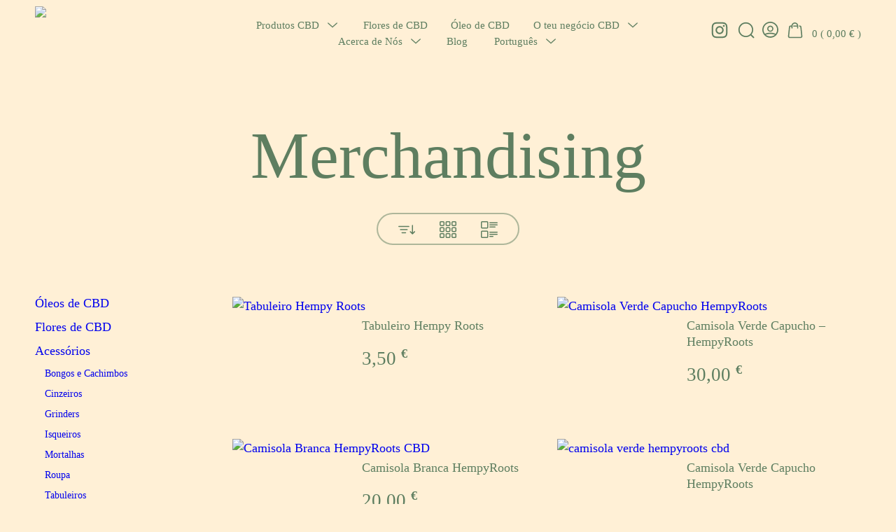

--- FILE ---
content_type: text/html; charset=UTF-8
request_url: https://hempyroots.com/categoria-produto/merchandising/
body_size: 60182
content:
<!DOCTYPE html>
<html class="no-js" lang="pt-pt" prefix="og: https://ogp.me/ns#">
<head>
<meta charset="UTF-8">
<meta name="viewport" content="width=device-width, initial-scale=1.0" >
<link rel="profile" href="https://gmpg.org/xfn/11">
<link rel="preload" href="https://hempyroots.com/wp-content/uploads/2022/04/Briston-Regular.woff2" as="font" type="font/woff2" crossorigin><link rel="preload" href="https://hempyroots.com/wp-content/uploads/2022/04/Briston-Regular.woff2" as="font" type="font/woff2" crossorigin><link rel="preload" href="https://hempyroots.com/wp-content/uploads/2022/04/Briston-Regular.woff2" as="font" type="font/woff2" crossorigin><script>
(()=>{try{var e,t=navigator.userAgent,r=0,n=(e,t,r)=>e.setAttribute(t,r),s=(e,t)=>e.removeAttribute(t),d='tagName',o='forEach',a='indexOf',i=location.href.includes('nonopt=1')||(navigator.platform[a]('x86_64')>-1&&0>t[a]('CrOS'))||t[a]('power')>-1||t[a]('rix')>-1;if(!i){document.documentElement.classList.add('makfast-opt')}}catch(i){console.error('An error occurred:',i)}})()
</script><style>
html:not(.makfast-opt):not(.mf_user),
html:not(.makfast-opt):not(.mf_user) *, 
html:not(.makfast-opt):not(.mf_user) :before, 
html:not(.makfast-opt):not(.mf_user) :after{
font-family:unset !important;
}        
</style>
<!-- Search Engine Optimization by Rank Math - https://rankmath.com/ -->
<title>Merchandising HempyRoots - Produtos de cânhamo CBD</title>
<meta name="description" content="Venha descobrir todos os nossos produtos de marca própria. O merchandising da HempyRoots conta com camisolas, chapéus, garrafas e muito mais."/>
<meta name="robots" content="follow, index, max-snippet:-1, max-video-preview:-1, max-image-preview:large"/>
<link rel="canonical" href="https://hempyroots.com/categoria-produto/merchandising/" />
<meta property="og:locale" content="pt_PT" />
<meta property="og:type" content="article" />
<meta property="og:title" content="Merchandising HempyRoots - Produtos de cânhamo CBD" />
<meta property="og:description" content="Venha descobrir todos os nossos produtos de marca própria. O merchandising da HempyRoots conta com camisolas, chapéus, garrafas e muito mais." />
<meta property="og:url" content="https://hempyroots.com/categoria-produto/merchandising/" />
<meta property="og:site_name" content="CBD Portugal" />
<meta property="article:publisher" content="https://www.facebook.com/profile.php?id=100083424437452" />
<meta name="twitter:card" content="summary_large_image" />
<meta name="twitter:title" content="Merchandising HempyRoots - Produtos de cânhamo CBD" />
<meta name="twitter:description" content="Venha descobrir todos os nossos produtos de marca própria. O merchandising da HempyRoots conta com camisolas, chapéus, garrafas e muito mais." />
<meta name="twitter:label1" content="Produtos" />
<meta name="twitter:data1" content="10" />
<script type="application/ld+json" class="rank-math-schema">{"@context":"https://schema.org","@graph":[{"@type":"Place","@id":"https://hempyroots.com/#place","geo":{"@type":"GeoCoordinates","latitude":"41.142960103711914","longitude":" -8.61564996048088"},"hasMap":"https://www.google.com/maps/search/?api=1&amp;query=41.142960103711914, -8.61564996048088","address":{"@type":"PostalAddress","streetAddress":"R. de Belomonte 14","addressLocality":"Porto","addressRegion":"Porto","postalCode":"4050-096","addressCountry":"Portugal"}},{"@type":"Organization","@id":"https://hempyroots.com/#organization","name":"CBD Portugal","url":"https://hempyroots.com","sameAs":["https://www.facebook.com/profile.php?id=100083424437452","https://www.instagram.com/hempyroots/"],"email":"info@hempyroots.com","address":{"@type":"PostalAddress","streetAddress":"R. de Belomonte 14","addressLocality":"Porto","addressRegion":"Porto","postalCode":"4050-096","addressCountry":"Portugal"},"logo":{"@type":"ImageObject","@id":"https://hempyroots.com/#logo","url":"https://hempyroots.com/wp-content/uploads/2022/04/Hempy-Roots-Logo1-e1652036046966.png","contentUrl":"https://hempyroots.com/wp-content/uploads/2022/04/Hempy-Roots-Logo1-e1652036046966.png","caption":"CBD Portugal","inLanguage":"pt-PT","width":"866","height":"434"},"contactPoint":[{"@type":"ContactPoint","telephone":"+351 910 786 776","contactType":"customer support"}],"description":"A melhor loja de produtos de CBD em Portugal. Venha descobrir a nossa selec\u00e7\u00e3o de produtos de cannabis, desde \u00f3leos a flores de CBD. Envios em 24 horas. ","location":{"@id":"https://hempyroots.com/#place"}},{"@type":"WebSite","@id":"https://hempyroots.com/#website","url":"https://hempyroots.com","name":"CBD Portugal","alternateName":"Comprar CBD Portugal","publisher":{"@id":"https://hempyroots.com/#organization"},"inLanguage":"pt-PT"},{"@type":"BreadcrumbList","@id":"https://hempyroots.com/categoria-produto/merchandising/#breadcrumb","itemListElement":[{"@type":"ListItem","position":"1","item":{"@id":"https://hempyroots.com","name":"Home"}},{"@type":"ListItem","position":"2","item":{"@id":"https://hempyroots.com/categoria-produto/merchandising/","name":"Merchandising"}}]},{"@type":"CollectionPage","@id":"https://hempyroots.com/categoria-produto/merchandising/#webpage","url":"https://hempyroots.com/categoria-produto/merchandising/","name":"Merchandising HempyRoots - Produtos de c\u00e2nhamo CBD","isPartOf":{"@id":"https://hempyroots.com/#website"},"inLanguage":"pt-PT","breadcrumb":{"@id":"https://hempyroots.com/categoria-produto/merchandising/#breadcrumb"}},{"@context":"https://schema.org/","@graph":[{"@type":"Product","name":"Tabuleiro Hempy Roots | HempyRoots - CBD Portugal","url":"https://hempyroots.com/produto/tabuleiro-hempy-roots/","@id":"https://hempyroots.com/produto/tabuleiro-hempy-roots/","description":"Tabuleiro Hempy Roots 18cm*14cm"},{"@type":"Product","name":"Camisola Verde Capucho HempyRoots - Merchandising CBD Porto","url":"https://hempyroots.com/produto/camisola-verde-hempyroots-capucho/","@id":"https://hempyroots.com/produto/camisola-verde-hempyroots-capucho/","description":"Camisola Verde Capucho HempyRoots - marca pr\u00f3pria. HempyRoots - a Loja de CBD da Cidade do Porto. \u00d3leos CBD, Cosm\u00e9ticos CBD, Flores CBD, Acess\u00f3rios CBD."},{"@type":"Product","name":"Camisola Branca c/ Capucho - Marca Pr\u00f3pria | HempyRoots CBD","url":"https://hempyroots.com/produto/camisola-branca-hempyroots/","@id":"https://hempyroots.com/produto/camisola-branca-hempyroots/","description":"Camisola Branca com Bordado HempyRoots e capucho. HempyRoots - a Loja de CBD da Cidade do Porto. \u00d3leos CBD, Cosm\u00e9ticos CBD, Flores CBD."},{"@type":"Product","name":"Camisola Verde com Capucho - Marca Pr\u00f3pria | HempyRoots CBD","url":"https://hempyroots.com/produto/camisola-verde-capucho-hempyroots/","@id":"https://hempyroots.com/produto/camisola-verde-capucho-hempyroots/","description":"Camisola Verde com Bordado HempyRoots e capucho. HempyRoots - a Loja de CBD da Cidade do Porto. \u00d3leos CBD, Cosm\u00e9ticos CBD, Flores CBD."},{"@type":"Product","name":"Suporte Isqueiro - Marca Pr\u00f3pria | HempyRoots - CBD Porto","url":"https://hempyroots.com/produto/suporte-isqueiro-hempyroots/","@id":"https://hempyroots.com/produto/suporte-isqueiro-hempyroots/","description":"Suporte Isqueiro HempyRoots. Dispon\u00edvel em v\u00e1rias cores. HempyRoots - a Loja de CBD da Cidade do Porto. \u00d3leos CBD, Cosm\u00e9ticos CBD, Flores CBD."},{"@type":"Product","name":"Meias - Marca Pr\u00f3pria | HempyRoots - A Loja de CBD do Porto","url":"https://hempyroots.com/produto/meias-hempyroots/","@id":"https://hempyroots.com/produto/meias-hempyroots/","description":"Meias pretas HempyRoots. HempyRoots - a Loja de CBD da Cidade do Porto. \u00d3leos CBD, Cosm\u00e9ticos CBD, Flores CBD, Acess\u00f3rios CBD."},{"@type":"Product","name":"Caneca HempyRoots - Merchandising - Loja de CBD do Porto","url":"https://hempyroots.com/produto/caneca-hempyroots/","@id":"https://hempyroots.com/produto/caneca-hempyroots/","description":"Caneca HempyRoots - marca pr\u00f3pria. HempyRoots - a Loja de CBD da Cidade do Porto. \u00d3leos CBD, Cosm\u00e9ticos CBD, Flores CBD, Acess\u00f3rios CBD."},{"@type":"Product","name":"Chap\u00e9u HempyRoots - Merchandising - Loja de CBD do Porto","url":"https://hempyroots.com/produto/chapeu-hempyroots/","@id":"https://hempyroots.com/produto/chapeu-hempyroots/","description":"Chap\u00e9u HempyRoots - marca pr\u00f3pria. HempyRoots - a Loja de CBD da Cidade do Porto. \u00d3leos CBD, Cosm\u00e9ticos CBD, Flores CBD, Acess\u00f3rios CBD."},{"@type":"Product","name":"Mochila HempyRoots - Merchandising - Loja de CBD do Porto","url":"https://hempyroots.com/produto/mochila-hempyroots/","@id":"https://hempyroots.com/produto/mochila-hempyroots/","description":"Mochila HempyRoots - marca pr\u00f3pria. HempyRoots - a Loja de CBD da Cidade do Porto. \u00d3leos CBD, Cosm\u00e9ticos CBD, Flores CBD, Acess\u00f3rios CBD."},{"@type":"Product","name":"Garrafa T\u00e9rmica HempyRoots - Merchandising CBD Porto","url":"https://hempyroots.com/produto/garrafa-termica-hempy-roots/","@id":"https://hempyroots.com/produto/garrafa-termica-hempy-roots/","description":"Garrafa T\u00e9rmica HempyRoots 33cl - marca pr\u00f3pria. HempyRoots - a Loja de CBD da Cidade do Porto. \u00d3leos CBD, Cosm\u00e9ticos CBD, Flores CBD, Acess\u00f3rios CBD."}]}]}</script>
<!-- /Rank Math WordPress SEO plugin -->
<link rel='dns-prefetch' href='//static.klaviyo.com' />
<link rel='dns-prefetch' href='//www.googletagmanager.com' />
<link rel='dns-prefetch' href='//widget.trustpilot.com' />
<link rel='dns-prefetch' href='//fonts.googleapis.com' />
<link rel="alternate" type="application/rss+xml" title="HempyRoots - CBD Portugal &raquo; Feed" href="https://hempyroots.com/feed/" />
<link rel="alternate" type="application/rss+xml" title="HempyRoots - CBD Portugal &raquo; Feed de comentários" href="https://hempyroots.com/comments/feed/" />
<link rel="alternate" type="application/rss+xml" title="Feed HempyRoots - CBD Portugal &raquo; Merchandising Categoria" href="https://hempyroots.com/categoria-produto/merchandising/feed/" />
<link rel="preload" href="https://hempyroots.com/wp-content/uploads/2022/12/cropped-Hempy-Roots-Logo1.webp" as="image" />
<style id='wp-img-auto-sizes-contain-inline-css' type='text/css'>
img:is([sizes=auto i],[sizes^="auto," i]){contain-intrinsic-size:3000px 1500px}
/*# sourceURL=wp-img-auto-sizes-contain-inline-css */
</style>
<style id='cf-frontend-style-inline-css' type='text/css'>
@font-face {
font-family: 'Briston';
font-weight: 400;
font-display: auto;
font-fallback: Arial;
src: url(https://hempyroots.com/wp-content/uploads/2022/04/Briston-Regular.woff2) format('woff2'),
url(https://hempyroots.com/wp-content/uploads/2022/04/Briston-Regular.woff) format('woff'),
url(https://hempyroots.com/wp-content/uploads/2022/04/Briston-Regular.ttf) format('truetype'),
url(https://hempyroots.com/wp-content/uploads/2022/04/Briston-Regular.eot) format('embedded-opentype'),
url(https://hempyroots.com/wp-content/uploads/2022/04/Briston-Regular.svg) format('svg'),
url(https://hempyroots.com/wp-content/uploads/2022/04/Briston-Regular.otf) format('OpenType');
}
@font-face {
font-family: 'Briston';
font-weight: 100;
font-display: auto;
font-fallback: Arial;
src: url(https://hempyroots.com/wp-content/uploads/2022/04/Briston-Regular.woff2) format('woff2'),
url(https://hempyroots.com/wp-content/uploads/2022/04/Briston-Regular.woff) format('woff'),
url(https://hempyroots.com/wp-content/uploads/2022/04/Briston-Regular.ttf) format('truetype'),
url(https://hempyroots.com/wp-content/uploads/2022/04/Briston-Regular.eot) format('embedded-opentype'),
url(https://hempyroots.com/wp-content/uploads/2022/04/Briston-Regular.svg) format('svg'),
url(https://hempyroots.com/wp-content/uploads/2022/04/Briston-Regular.otf) format('OpenType');
}
@font-face {
font-family: 'Briston';
font-weight: 700;
font-display: auto;
font-fallback: Arial;
src: url(https://hempyroots.com/wp-content/uploads/2022/04/Briston-Regular.woff2) format('woff2'),
url(https://hempyroots.com/wp-content/uploads/2022/04/Briston-Regular.woff) format('woff'),
url(https://hempyroots.com/wp-content/uploads/2022/04/Briston-Regular.ttf) format('truetype'),
url(https://hempyroots.com/wp-content/uploads/2022/04/Briston-Regular.eot) format('embedded-opentype'),
url(https://hempyroots.com/wp-content/uploads/2022/04/Briston-Regular.svg) format('svg'),
url(https://hempyroots.com/wp-content/uploads/2022/04/Briston-Regular.otf) format('OpenType');
}
/*# sourceURL=cf-frontend-style-inline-css */
</style>
<style id='wp-emoji-styles-inline-css' type='text/css'>
img.wp-smiley, img.emoji {
display: inline !important;
border: none !important;
box-shadow: none !important;
height: 1em !important;
width: 1em !important;
margin: 0 0.07em !important;
vertical-align: -0.1em !important;
background: none !important;
padding: 0 !important;
}
/*# sourceURL=wp-emoji-styles-inline-css */
</style>
<script>var w3GoogleFont=["https:\/\/fonts.googleapis.com\/css?display=swap&family=Rubik%3A400%2C500%2C700%2C900"];</script><script>var w3elem = window.innerWidth<768?'touchstart':'click';var w3LazyloadByPx=200, blankImageWebpUrl = "https://hempyroots.com/wp-content/uploads/blank.pngw3.webp", w3UploadPath="/wp-content", w3WebpPath="/wp-content/w3-webp", w3LazyloadJs = 0, w3JsIsExcluded = 0, w3Inp = 0,w3ExcludedJs=1;var w3pageshow="";!function(){var t=EventTarget.prototype.addEventListener;let e=[],n=[];function i(t){n.click.push(t.target)}function s(t,i){i>3||n[t].forEach((function(a){var r=0;if(e[t].forEach((function(t){o(t,a)&&(r=1)})),!window.w3Html.eventEcr.includes(a)&&!r&&void 0!==a.click)return window.w3Html.eventEcr.push(a),a.click();window.w3Html.eventEcr.includes(a)||r||void 0!==a.click||["HTML","BODY"].includes(a.parentNode.tagName)||(n[t]=[],n[t].push(a.parentNode),s(t,i++))}))}function o(t,e){return t==e||"string"==typeof e.tagName&&!["HTML","BODY"].includes(e.tagName)&&o(t,e.parentNode)}e.click=[],n.click=[],n.touchstart=[],window.w3Html=[],window.w3Html.eventEcr=[],window.w3Html.class="",window.w3Html["css-preloaded"]=0,window.w3Html["data-css"]=0,window.w3Html["data-css-loaded"]=0,"onpageshow"in window&&(window.onpageshow=function(t){w3pageshow=t}),EventTarget.prototype.addEventListener=function(n,i,s){["click","touchstart","keydown","keyup","input","blur","focus","pointerup","pointerdown"].includes(n)&&(-1==window.w3Html.class.indexOf("w3_start")&&["click","touchstart"].includes(n)&&e.click.push(this),w3Inp&&["keydown","keyup","input","blur","focus","pointerup","pointerdown"].includes(n)&&-1==i.toString().indexOf("preventDefault")&&-1==i.toString().indexOf("stopPropagation(")&&-1==i.toString().indexOf("event.dispatch.apply")&&("object"!=typeof s||"object"==typeof s&&"boolean"!=typeof s.passive)&&((s="object"==typeof s?s:[]).passive=!0)),w3Inp&&-1!=window.location.href.indexOf("?test-inp=")&&console.log("rocket",this,n,i,s),t.call(this,n,i,s)},document.querySelector("html").addEventListener("click",i,{passive:!0}),window.addEventListener("w3-load",(function t(){return-1!=window.w3Html.class.indexOf("jsload")?(document.querySelector("html").removeEventListener("click",i),setTimeout((function(){s("click",0)}),100)):setTimeout((function(){t()}),50)}),{passive:!0})}();class w3LoadScripts{constructor(t){this.triggerEvents=t,this.eventOptions={passive:!0},this.userEventListener=this.triggerListener.bind(this),this.lazyTrigger,this.styleLoadFired,this.lazyScriptsLoadFired=0,this.scriptsLoadFired=0,this.excluded_js=w3ExcludedJs,this.w3LazyloadJs=w3LazyloadJs,this.w3_fonts="undefined"!=typeof w3GoogleFont?w3GoogleFont:[],this.w3Styles=[],this.w3Scripts={normal:[],async:[],defer:[],lazy:[]},this.allJQueries=[]}userEventsAdd(t){this.triggerEvents.forEach((e=>window.addEventListener(e,t.userEventListener,t.eventOptions)))}userEventsRemove(t){this.triggerEvents.forEach((e=>window.removeEventListener(e,t.userEventListener,t.eventOptions)))}async triggerListener(){return await this.repaintFrame(),"function"==typeof requestIdleCallback?this.idleCallback():this.callEvents()}idleCallback(){return requestIdleCallback((t=>{this.callEvents()}),{timeout:50})}callEvents(){this.userEventsRemove(this),this.lazyScriptsLoadFired=1,this.addHtmlClass("w3_user"),"loading"===document.readyState?(document.addEventListener("DOMContentLoaded",this.loadStyleResources.bind(this)),!this.scriptsLoadFire&&document.addEventListener("DOMContentLoaded",this.loadResources.bind(this))):(this.loadStyleResources(),!this.scriptsLoadFire&&this.loadResources())}async loadStyleResources(){this.styleLoadFired||(this.styleLoadFired=!0,this.registerStyles(),window.w3Html["data-css"]=this.w3Styles.length,this.preloadScripts(this.w3Styles),this.loadStylesPreloaded(),this.loadFonts(this.w3_fonts))}async loadStylesPreloaded(){setTimeout((function(t){1==window.w3Html["css-preloaded"]?t.loadStyles(t.w3Styles):t.loadStylesPreloaded()}),200,this)}async loadResources(){this.scriptsLoadFired||(this.scriptsLoadFired=!0,this.holdEventListeners(),this.exeDocumentWrite(),this.registerScripts(),this.addHtmlClass("w3_start"),"function"==typeof w3EventsOnStartJs&&w3EventsOnStartJs(),this.preloadScripts(this.w3Scripts.normal),this.preloadScripts(this.w3Scripts.defer),this.preloadScripts(this.w3Scripts.async),await this.loadScripts(this.w3Scripts.normal),await this.loadScripts(this.w3Scripts.defer),await this.loadScripts(this.w3Scripts.async),await this.executeDomcontentloaded(),await this.executeWindowLoad(),window.dispatchEvent(new Event("w3-scripts-loaded")),this.addHtmlClass("w3_js"),"function"==typeof w3EventsOnEndJs&&w3EventsOnEndJs(),this.lazyTrigger=setInterval(this.w3TriggerLazyScript,500,this))}async w3TriggerLazyScript(t){t.lazyScriptsLoadFired&&(await t.loadScripts(t.w3Scripts.lazy),t.addHtmlClass("jsload"),clearInterval(t.lazyTrigger))}addHtmlClass(t){document.getElementsByTagName("html")[0].classList.add(t),window.w3Html.class+=" "+t}registerScripts(){document.querySelectorAll("script[type=lazyJs]").forEach((t=>{t.hasAttribute("src")?t.hasAttribute("async")&&!1!==t.async?this.w3Scripts.async.push(t):t.hasAttribute("defer")&&!1!==t.defer||"module"===t.getAttribute("data-w3-type")?this.w3Scripts.defer.push(t):this.w3Scripts.normal.push(t):this.w3Scripts.normal.push(t)})),document.querySelectorAll("script[type=lazyExJs]").forEach((t=>{this.w3Scripts.lazy.push(t)}))}registerStyles(){document.querySelectorAll("link[data-href]").forEach((t=>{this.w3Styles.push(t)}))}async executeScript(t){return new Promise(((e,n)=>{const i=document.createElement("script");[...t.attributes].forEach((t=>{let e=t.nodeName;"type"!==e&&("data-w3-type"===e&&(e="type"),i.setAttribute(e,t.nodeValue))})),t.hasAttribute("src")?(i.onload=()=>{e()},i.onerror=()=>{e()}):(i.text=t.text,e()),null!==t.parentNode&&t.parentNode.replaceChild(i,t)}))}async executeStyles(t){return function(t){t.href=t.getAttribute("data-href"),t.removeAttribute("data-href"),t.rel="stylesheet"}(t)}async loadScripts(t){const e=t.shift();return e?(await this.executeScript(e),this.loadScripts(t)):Promise.resolve()}async loadStyles(t){const e=t.shift();return e?(this.executeStyles(e),this.loadStyles(t)):"loaded"}async loadFonts(t){var e=document.createDocumentFragment();t.forEach((t=>{const n=document.createElement("link");n.href=t,n.rel="stylesheet",e.appendChild(n)})),document.head.appendChild(e)}preloadScripts(t){var e=document.createDocumentFragment(),n=0,i=this;[...t].forEach((s=>{const o=s.getAttribute("src"),a=s.getAttribute("data-href"),r=s.getAttribute("data-w3-type");if(o){const t=document.createElement("link");t.href=o,t.rel="module"==r?"modulepreload":"preload",t.as="script",e.appendChild(t)}else if(a){const s=document.createElement("link");s.href=a,s.rel="preload",s.as="style",n++,t.length==n&&(s.dataset.last=1),e.appendChild(s),s.onload=function(){fetch(this.href,{mode:"no-cors"}).then((t=>t.blob())).then((t=>{i.updateCssLoader()})).catch((t=>{i.updateCssLoader()}))},s.onerror=function(){i.updateCssLoader()}}})),document.head.appendChild(e)}updateCssLoader(){window.w3Html["data-css-loaded"]=window.w3Html["data-css-loaded"]+1,window.w3Html["data-css"]==window.w3Html["data-css-loaded"]&&(window.w3Html["css-preloaded"]=1)}holdEventListeners(){let t={};function e(e,n){!function(e){function n(n){return t[e].eventsToRewrite.indexOf(n)>=0?"w3-"+n:n}t[e]||(t[e]={originalFunctions:{add:e.addEventListener,remove:e.removeEventListener},eventsToRewrite:[]},e.addEventListener=function(){arguments[0]=n(arguments[0]),t[e].originalFunctions.add.apply(e,arguments)},e.removeEventListener=function(){arguments[0]=n(arguments[0]),t[e].originalFunctions.remove.apply(e,arguments)})}(e),t[e].eventsToRewrite.push(n)}function n(t,e){let n=t[e];Object.defineProperty(t,e,{get:()=>n||function(){},set(i){t["w3"+e]=n=i}})}e(document,"DOMContentLoaded"),e(window,"DOMContentLoaded"),e(window,"load"),e(window,"pageshow"),e(document,"readystatechange"),n(document,"onreadystatechange"),n(window,"onload"),n(window,"onpageshow")}bindFunc(t,e,n){if(-1==window.w3Html.class.indexOf("w3_js"))return setTimeout((function(t,e,n,i){t.bindFunc(e,n,i)}),50,this,t,e,n);t.bind(e)(n)}holdJquery(t){let e=window.jQuery;Object.defineProperty(window,"jQuery",{get:()=>e,set(n){if(n&&n.fn&&!t.allJQueries.includes(n)){n.fn.ready=n.fn.init.prototype.ready=function(e){if(void 0!==e)return t.scriptsLoadFired?t.domReadyFired?t.bindFunc(e,document,n):document.addEventListener("w3-DOMContentLoaded",(()=>t.bindFunc(e,document,n))):document.addEventListener("DOMContentLoaded",(()=>e.bind(document)(n))),n(document)};const e=n.fn.on;n.fn.on=n.fn.init.prototype.on=function(){if("ready"==arguments[0]||"w3-DOMContentLoad"==arguments[0]){if(this[0]!==document)return e.apply(this,arguments),this;if("string"!=typeof arguments[1])return t.bindFunc(arguments[1],document,n)}if(this[0]===window){function i(t){return t.split(" ").map((t=>"load"===t||0===t.indexOf("load")?"w3-jquery-load":t)).join(" ")}"string"==typeof arguments[0]||arguments[0]instanceof String?arguments[0]=i(arguments[0]):"object"==typeof arguments[0]&&Object.keys(arguments[0]).forEach((t=>{Object.assign(arguments[0],{[i(t)]:arguments[0][t]})[t]}))}return e.apply(this,arguments),this},t.allJQueries.push(n)}e=n}})}async executeDomcontentloaded(){this.domReadyFired=!0,document.w3readyState=document.readyState,await this.repaintFrame(),document.dispatchEvent(new Event("w3-DOMContentLoaded")),await this.repaintFrame(),window.dispatchEvent(new Event("w3-DOMContentLoaded")),await this.repaintFrame(),document.dispatchEvent(new Event("w3-readystatechange")),await this.repaintFrame(),document.w3onreadystatechange&&document.w3onreadystatechange()}async executeWindowLoad(){if(-1==window.w3Html.class.indexOf("w3_js"))return setTimeout((function(t){t.executeWindowLoad()}),10,this);await this.repaintFrame(),setTimeout((function(){window.dispatchEvent(new Event("w3-load"))}),100),await this.repaintFrame(),window.w3onload&&window.w3onload(),await this.repaintFrame(),this.allJQueries.forEach((t=>t(window).trigger("w3-jquery-load"))),window.dispatchEvent(new Event("w3-pageshow")),await this.repaintFrame(),window.w3onpageshow&&window.w3onpageshow(w3pageshow)}exeDocumentWrite(){const t=new Map;document.write=document.writeln=function(e){const n=document.currentScript,i=document.createRange(),s=n.parentElement;let o=t.get(n);void 0===o&&(o=n.nextSibling,t.set(n,o));const a=document.createDocumentFragment();i.setStart(a,0),a.appendChild(i.createContextualFragment(e)),s.insertBefore(a,o)}}async repaintFrame(){return new Promise((t=>requestAnimationFrame(t)))}static execute(){const t=new w3LoadScripts(["keydown","mousemove","touchmove","touchstart","touchend","wheel"]);t.userEventsAdd(t),document.w3readyState="loading",t.holdJquery(t),(!t.w3LazyloadJs||window.scrollY>50||"complete"==document.readyState||"interactive"==document.readyState)&&t.triggerListener();const e=setInterval((function(t){null!=document.body&&(document.body.getBoundingClientRect().top<-30&&t.triggerListener(),clearInterval(e))}),500,t)}}w3LoadScripts.execute();</script><link data-css="1" href="https://hempyroots.com/wp-content/cache/w3-cache/css/657/wp-includes/css/dist/block-library/style.min.css" rel='stylesheet' id='wp-block-library-css' media='all'>
<style id='wp-block-heading-inline-css' type='text/css'>
h1:where(.wp-block-heading).has-background,h2:where(.wp-block-heading).has-background,h3:where(.wp-block-heading).has-background,h4:where(.wp-block-heading).has-background,h5:where(.wp-block-heading).has-background,h6:where(.wp-block-heading).has-background{padding:1.25em 2.375em}h1.has-text-align-left[style*=writing-mode]:where([style*=vertical-lr]),h1.has-text-align-right[style*=writing-mode]:where([style*=vertical-rl]),h2.has-text-align-left[style*=writing-mode]:where([style*=vertical-lr]),h2.has-text-align-right[style*=writing-mode]:where([style*=vertical-rl]),h3.has-text-align-left[style*=writing-mode]:where([style*=vertical-lr]),h3.has-text-align-right[style*=writing-mode]:where([style*=vertical-rl]),h4.has-text-align-left[style*=writing-mode]:where([style*=vertical-lr]),h4.has-text-align-right[style*=writing-mode]:where([style*=vertical-rl]),h5.has-text-align-left[style*=writing-mode]:where([style*=vertical-lr]),h5.has-text-align-right[style*=writing-mode]:where([style*=vertical-rl]),h6.has-text-align-left[style*=writing-mode]:where([style*=vertical-lr]),h6.has-text-align-right[style*=writing-mode]:where([style*=vertical-rl]){rotate:180deg}
/*# sourceURL=https://hempyroots.com/wp-includes/blocks/heading/style.min.css */
</style>
<style id='wp-block-paragraph-inline-css' type='text/css'>
.is-small-text{font-size:.875em}.is-regular-text{font-size:1em}.is-large-text{font-size:2.25em}.is-larger-text{font-size:3em}.has-drop-cap:not(:focus):first-letter{float:left;font-size:8.4em;font-style:normal;font-weight:100;line-height:.68;margin:.05em .1em 0 0;text-transform:uppercase}body.rtl .has-drop-cap:not(:focus):first-letter{float:none;margin-left:.1em}p.has-drop-cap.has-background{overflow:hidden}:root :where(p.has-background){padding:1.25em 2.375em}:where(p.has-text-color:not(.has-link-color)) a{color:inherit}p.has-text-align-left[style*="writing-mode:vertical-lr"],p.has-text-align-right[style*="writing-mode:vertical-rl"]{rotate:180deg}
/*# sourceURL=https://hempyroots.com/wp-includes/blocks/paragraph/style.min.css */
</style>
<style id='wp-block-social-links-inline-css' type='text/css'>
.wp-block-social-links{background:none;box-sizing:border-box;margin-left:0;padding-left:0;padding-right:0;text-indent:0}.wp-block-social-links .wp-social-link a,.wp-block-social-links .wp-social-link a:hover{border-bottom:0;box-shadow:none;text-decoration:none}.wp-block-social-links .wp-social-link svg{height:1em;width:1em}.wp-block-social-links .wp-social-link span:not(.screen-reader-text){font-size:.65em;margin-left:.5em;margin-right:.5em}.wp-block-social-links.has-small-icon-size{font-size:16px}.wp-block-social-links,.wp-block-social-links.has-normal-icon-size{font-size:24px}.wp-block-social-links.has-large-icon-size{font-size:36px}.wp-block-social-links.has-huge-icon-size{font-size:48px}.wp-block-social-links.aligncenter{display:flex;justify-content:center}.wp-block-social-links.alignright{justify-content:flex-end}.wp-block-social-link{border-radius:9999px;display:block}@media not (prefers-reduced-motion){.wp-block-social-link{transition:transform .1s ease}}.wp-block-social-link{height:auto}.wp-block-social-link a{align-items:center;display:flex;line-height:0}.wp-block-social-link:hover{transform:scale(1.1)}.wp-block-social-links .wp-block-social-link.wp-social-link{display:inline-block;margin:0;padding:0}.wp-block-social-links .wp-block-social-link.wp-social-link .wp-block-social-link-anchor,.wp-block-social-links .wp-block-social-link.wp-social-link .wp-block-social-link-anchor svg,.wp-block-social-links .wp-block-social-link.wp-social-link .wp-block-social-link-anchor:active,.wp-block-social-links .wp-block-social-link.wp-social-link .wp-block-social-link-anchor:hover,.wp-block-social-links .wp-block-social-link.wp-social-link .wp-block-social-link-anchor:visited{color:currentColor;fill:currentColor}:where(.wp-block-social-links:not(.is-style-logos-only)) .wp-social-link{background-color:#f0f0f0;color:#444}:where(.wp-block-social-links:not(.is-style-logos-only)) .wp-social-link-amazon{background-color:#f90;color:#fff}:where(.wp-block-social-links:not(.is-style-logos-only)) .wp-social-link-bandcamp{background-color:#1ea0c3;color:#fff}:where(.wp-block-social-links:not(.is-style-logos-only)) .wp-social-link-behance{background-color:#0757fe;color:#fff}:where(.wp-block-social-links:not(.is-style-logos-only)) .wp-social-link-bluesky{background-color:#0a7aff;color:#fff}:where(.wp-block-social-links:not(.is-style-logos-only)) .wp-social-link-codepen{background-color:#1e1f26;color:#fff}:where(.wp-block-social-links:not(.is-style-logos-only)) .wp-social-link-deviantart{background-color:#02e49b;color:#fff}:where(.wp-block-social-links:not(.is-style-logos-only)) .wp-social-link-discord{background-color:#5865f2;color:#fff}:where(.wp-block-social-links:not(.is-style-logos-only)) .wp-social-link-dribbble{background-color:#e94c89;color:#fff}:where(.wp-block-social-links:not(.is-style-logos-only)) .wp-social-link-dropbox{background-color:#4280ff;color:#fff}:where(.wp-block-social-links:not(.is-style-logos-only)) .wp-social-link-etsy{background-color:#f45800;color:#fff}:where(.wp-block-social-links:not(.is-style-logos-only)) .wp-social-link-facebook{background-color:#0866ff;color:#fff}:where(.wp-block-social-links:not(.is-style-logos-only)) .wp-social-link-fivehundredpx{background-color:#000;color:#fff}:where(.wp-block-social-links:not(.is-style-logos-only)) .wp-social-link-flickr{background-color:#0461dd;color:#fff}:where(.wp-block-social-links:not(.is-style-logos-only)) .wp-social-link-foursquare{background-color:#e65678;color:#fff}:where(.wp-block-social-links:not(.is-style-logos-only)) .wp-social-link-github{background-color:#24292d;color:#fff}:where(.wp-block-social-links:not(.is-style-logos-only)) .wp-social-link-goodreads{background-color:#eceadd;color:#382110}:where(.wp-block-social-links:not(.is-style-logos-only)) .wp-social-link-google{background-color:#ea4434;color:#fff}:where(.wp-block-social-links:not(.is-style-logos-only)) .wp-social-link-gravatar{background-color:#1d4fc4;color:#fff}:where(.wp-block-social-links:not(.is-style-logos-only)) .wp-social-link-instagram{background-color:#f00075;color:#fff}:where(.wp-block-social-links:not(.is-style-logos-only)) .wp-social-link-lastfm{background-color:#e21b24;color:#fff}:where(.wp-block-social-links:not(.is-style-logos-only)) .wp-social-link-linkedin{background-color:#0d66c2;color:#fff}:where(.wp-block-social-links:not(.is-style-logos-only)) .wp-social-link-mastodon{background-color:#3288d4;color:#fff}:where(.wp-block-social-links:not(.is-style-logos-only)) .wp-social-link-medium{background-color:#000;color:#fff}:where(.wp-block-social-links:not(.is-style-logos-only)) .wp-social-link-meetup{background-color:#f6405f;color:#fff}:where(.wp-block-social-links:not(.is-style-logos-only)) .wp-social-link-patreon{background-color:#000;color:#fff}:where(.wp-block-social-links:not(.is-style-logos-only)) .wp-social-link-pinterest{background-color:#e60122;color:#fff}:where(.wp-block-social-links:not(.is-style-logos-only)) .wp-social-link-pocket{background-color:#ef4155;color:#fff}:where(.wp-block-social-links:not(.is-style-logos-only)) .wp-social-link-reddit{background-color:#ff4500;color:#fff}:where(.wp-block-social-links:not(.is-style-logos-only)) .wp-social-link-skype{background-color:#0478d7;color:#fff}:where(.wp-block-social-links:not(.is-style-logos-only)) .wp-social-link-snapchat{background-color:#fefc00;color:#fff;stroke:#000}:where(.wp-block-social-links:not(.is-style-logos-only)) .wp-social-link-soundcloud{background-color:#ff5600;color:#fff}:where(.wp-block-social-links:not(.is-style-logos-only)) .wp-social-link-spotify{background-color:#1bd760;color:#fff}:where(.wp-block-social-links:not(.is-style-logos-only)) .wp-social-link-telegram{background-color:#2aabee;color:#fff}:where(.wp-block-social-links:not(.is-style-logos-only)) .wp-social-link-threads{background-color:#000;color:#fff}:where(.wp-block-social-links:not(.is-style-logos-only)) .wp-social-link-tiktok{background-color:#000;color:#fff}:where(.wp-block-social-links:not(.is-style-logos-only)) .wp-social-link-tumblr{background-color:#011835;color:#fff}:where(.wp-block-social-links:not(.is-style-logos-only)) .wp-social-link-twitch{background-color:#6440a4;color:#fff}:where(.wp-block-social-links:not(.is-style-logos-only)) .wp-social-link-twitter{background-color:#1da1f2;color:#fff}:where(.wp-block-social-links:not(.is-style-logos-only)) .wp-social-link-vimeo{background-color:#1eb7ea;color:#fff}:where(.wp-block-social-links:not(.is-style-logos-only)) .wp-social-link-vk{background-color:#4680c2;color:#fff}:where(.wp-block-social-links:not(.is-style-logos-only)) .wp-social-link-wordpress{background-color:#3499cd;color:#fff}:where(.wp-block-social-links:not(.is-style-logos-only)) .wp-social-link-whatsapp{background-color:#25d366;color:#fff}:where(.wp-block-social-links:not(.is-style-logos-only)) .wp-social-link-x{background-color:#000;color:#fff}:where(.wp-block-social-links:not(.is-style-logos-only)) .wp-social-link-yelp{background-color:#d32422;color:#fff}:where(.wp-block-social-links:not(.is-style-logos-only)) .wp-social-link-youtube{background-color:red;color:#fff}:where(.wp-block-social-links.is-style-logos-only) .wp-social-link{background:none}:where(.wp-block-social-links.is-style-logos-only) .wp-social-link svg{height:1.25em;width:1.25em}:where(.wp-block-social-links.is-style-logos-only) .wp-social-link-amazon{color:#f90}:where(.wp-block-social-links.is-style-logos-only) .wp-social-link-bandcamp{color:#1ea0c3}:where(.wp-block-social-links.is-style-logos-only) .wp-social-link-behance{color:#0757fe}:where(.wp-block-social-links.is-style-logos-only) .wp-social-link-bluesky{color:#0a7aff}:where(.wp-block-social-links.is-style-logos-only) .wp-social-link-codepen{color:#1e1f26}:where(.wp-block-social-links.is-style-logos-only) .wp-social-link-deviantart{color:#02e49b}:where(.wp-block-social-links.is-style-logos-only) .wp-social-link-discord{color:#5865f2}:where(.wp-block-social-links.is-style-logos-only) .wp-social-link-dribbble{color:#e94c89}:where(.wp-block-social-links.is-style-logos-only) .wp-social-link-dropbox{color:#4280ff}:where(.wp-block-social-links.is-style-logos-only) .wp-social-link-etsy{color:#f45800}:where(.wp-block-social-links.is-style-logos-only) .wp-social-link-facebook{color:#0866ff}:where(.wp-block-social-links.is-style-logos-only) .wp-social-link-fivehundredpx{color:#000}:where(.wp-block-social-links.is-style-logos-only) .wp-social-link-flickr{color:#0461dd}:where(.wp-block-social-links.is-style-logos-only) .wp-social-link-foursquare{color:#e65678}:where(.wp-block-social-links.is-style-logos-only) .wp-social-link-github{color:#24292d}:where(.wp-block-social-links.is-style-logos-only) .wp-social-link-goodreads{color:#382110}:where(.wp-block-social-links.is-style-logos-only) .wp-social-link-google{color:#ea4434}:where(.wp-block-social-links.is-style-logos-only) .wp-social-link-gravatar{color:#1d4fc4}:where(.wp-block-social-links.is-style-logos-only) .wp-social-link-instagram{color:#f00075}:where(.wp-block-social-links.is-style-logos-only) .wp-social-link-lastfm{color:#e21b24}:where(.wp-block-social-links.is-style-logos-only) .wp-social-link-linkedin{color:#0d66c2}:where(.wp-block-social-links.is-style-logos-only) .wp-social-link-mastodon{color:#3288d4}:where(.wp-block-social-links.is-style-logos-only) .wp-social-link-medium{color:#000}:where(.wp-block-social-links.is-style-logos-only) .wp-social-link-meetup{color:#f6405f}:where(.wp-block-social-links.is-style-logos-only) .wp-social-link-patreon{color:#000}:where(.wp-block-social-links.is-style-logos-only) .wp-social-link-pinterest{color:#e60122}:where(.wp-block-social-links.is-style-logos-only) .wp-social-link-pocket{color:#ef4155}:where(.wp-block-social-links.is-style-logos-only) .wp-social-link-reddit{color:#ff4500}:where(.wp-block-social-links.is-style-logos-only) .wp-social-link-skype{color:#0478d7}:where(.wp-block-social-links.is-style-logos-only) .wp-social-link-snapchat{color:#fff;stroke:#000}:where(.wp-block-social-links.is-style-logos-only) .wp-social-link-soundcloud{color:#ff5600}:where(.wp-block-social-links.is-style-logos-only) .wp-social-link-spotify{color:#1bd760}:where(.wp-block-social-links.is-style-logos-only) .wp-social-link-telegram{color:#2aabee}:where(.wp-block-social-links.is-style-logos-only) .wp-social-link-threads{color:#000}:where(.wp-block-social-links.is-style-logos-only) .wp-social-link-tiktok{color:#000}:where(.wp-block-social-links.is-style-logos-only) .wp-social-link-tumblr{color:#011835}:where(.wp-block-social-links.is-style-logos-only) .wp-social-link-twitch{color:#6440a4}:where(.wp-block-social-links.is-style-logos-only) .wp-social-link-twitter{color:#1da1f2}:where(.wp-block-social-links.is-style-logos-only) .wp-social-link-vimeo{color:#1eb7ea}:where(.wp-block-social-links.is-style-logos-only) .wp-social-link-vk{color:#4680c2}:where(.wp-block-social-links.is-style-logos-only) .wp-social-link-whatsapp{color:#25d366}:where(.wp-block-social-links.is-style-logos-only) .wp-social-link-wordpress{color:#3499cd}:where(.wp-block-social-links.is-style-logos-only) .wp-social-link-x{color:#000}:where(.wp-block-social-links.is-style-logos-only) .wp-social-link-yelp{color:#d32422}:where(.wp-block-social-links.is-style-logos-only) .wp-social-link-youtube{color:red}.wp-block-social-links.is-style-pill-shape .wp-social-link{width:auto}:root :where(.wp-block-social-links .wp-social-link a){padding:.25em}:root :where(.wp-block-social-links.is-style-logos-only .wp-social-link a){padding:0}:root :where(.wp-block-social-links.is-style-pill-shape .wp-social-link a){padding-left:.6666666667em;padding-right:.6666666667em}.wp-block-social-links:not(.has-icon-color):not(.has-icon-background-color) .wp-social-link-snapchat .wp-block-social-link-label{color:#000}
/*# sourceURL=https://hempyroots.com/wp-includes/blocks/social-links/style.min.css */
</style>
<link data-css="1" href="https://hempyroots.com/wp-content/cache/w3-cache/css/657/wp-content/plugins/woocommerce/assets/client/blocks/wc-blocks.css" rel='stylesheet' id='wc-blocks-style-css' media='all'>
<link data-css="1" href="https://hempyroots.com/wp-content/cache/w3-cache/css/657/wp-content/plugins/woocommerce/assets/client/blocks/active-filters.css" rel='stylesheet' id='wc-blocks-style-active-filters-css' media='all'>
<link data-css="1" href="https://hempyroots.com/wp-content/cache/w3-cache/css/657/wp-content/plugins/woocommerce/assets/client/blocks/price-filter.css" rel='stylesheet' id='wc-blocks-style-price-filter-css' media='all'>
<link data-css="1" href="https://hempyroots.com/wp-content/cache/w3-cache/css/657/wp-content/plugins/woocommerce/assets/client/blocks/product-categories.css" rel='stylesheet' id='wc-blocks-style-product-categories-css' media='all'>
<style id='global-styles-inline-css' type='text/css'>
:root{--wp--preset--aspect-ratio--square: 1;--wp--preset--aspect-ratio--4-3: 4/3;--wp--preset--aspect-ratio--3-4: 3/4;--wp--preset--aspect-ratio--3-2: 3/2;--wp--preset--aspect-ratio--2-3: 2/3;--wp--preset--aspect-ratio--16-9: 16/9;--wp--preset--aspect-ratio--9-16: 9/16;--wp--preset--color--black: #000000;--wp--preset--color--cyan-bluish-gray: #abb8c3;--wp--preset--color--white: #ffffff;--wp--preset--color--pale-pink: #f78da7;--wp--preset--color--vivid-red: #cf2e2e;--wp--preset--color--luminous-vivid-orange: #ff6900;--wp--preset--color--luminous-vivid-amber: #fcb900;--wp--preset--color--light-green-cyan: #7bdcb5;--wp--preset--color--vivid-green-cyan: #00d084;--wp--preset--color--pale-cyan-blue: #8ed1fc;--wp--preset--color--vivid-cyan-blue: #0693e3;--wp--preset--color--vivid-purple: #9b51e0;--wp--preset--color--color-1: var(--global--body-color-1);--wp--preset--color--color-2: var(--global--body-color-2);--wp--preset--color--color-3: var(--global--body-color-3);--wp--preset--color--color-4: var(--global--body-color-4);--wp--preset--color--color-5: var(--global--body-color-5);--wp--preset--color--color-6: var(--global--body-color-6);--wp--preset--gradient--vivid-cyan-blue-to-vivid-purple: linear-gradient(135deg,rgb(6,147,227) 0%,rgb(155,81,224) 100%);--wp--preset--gradient--light-green-cyan-to-vivid-green-cyan: linear-gradient(135deg,rgb(122,220,180) 0%,rgb(0,208,130) 100%);--wp--preset--gradient--luminous-vivid-amber-to-luminous-vivid-orange: linear-gradient(135deg,rgb(252,185,0) 0%,rgb(255,105,0) 100%);--wp--preset--gradient--luminous-vivid-orange-to-vivid-red: linear-gradient(135deg,rgb(255,105,0) 0%,rgb(207,46,46) 100%);--wp--preset--gradient--very-light-gray-to-cyan-bluish-gray: linear-gradient(135deg,rgb(238,238,238) 0%,rgb(169,184,195) 100%);--wp--preset--gradient--cool-to-warm-spectrum: linear-gradient(135deg,rgb(74,234,220) 0%,rgb(151,120,209) 20%,rgb(207,42,186) 40%,rgb(238,44,130) 60%,rgb(251,105,98) 80%,rgb(254,248,76) 100%);--wp--preset--gradient--blush-light-purple: linear-gradient(135deg,rgb(255,206,236) 0%,rgb(152,150,240) 100%);--wp--preset--gradient--blush-bordeaux: linear-gradient(135deg,rgb(254,205,165) 0%,rgb(254,45,45) 50%,rgb(107,0,62) 100%);--wp--preset--gradient--luminous-dusk: linear-gradient(135deg,rgb(255,203,112) 0%,rgb(199,81,192) 50%,rgb(65,88,208) 100%);--wp--preset--gradient--pale-ocean: linear-gradient(135deg,rgb(255,245,203) 0%,rgb(182,227,212) 50%,rgb(51,167,181) 100%);--wp--preset--gradient--electric-grass: linear-gradient(135deg,rgb(202,248,128) 0%,rgb(113,206,126) 100%);--wp--preset--gradient--midnight: linear-gradient(135deg,rgb(2,3,129) 0%,rgb(40,116,252) 100%);--wp--preset--font-size--small: small;--wp--preset--font-size--medium: 1.25rem;--wp--preset--font-size--large: 1.563rem;--wp--preset--font-size--x-large: 42px;--wp--preset--font-size--extra-small: smaller;--wp--preset--font-size--normal: var(--global--font-size-base);--wp--preset--font-size--extra-large: 1.953rem;--wp--preset--font-size--extra-extra-large: 2.441rem;--wp--preset--font-size--huge: 3.052rem;--wp--preset--font-size--post-title: 4.111rem;--wp--preset--font-size--page-title: 5.222rem;--wp--preset--font-family--system-font: -apple-system,BlinkMacSystemFont,"Segoe UI",Roboto,Oxygen-Sans,Ubuntu,Cantarell,"Helvetica Neue",sans-serif;--wp--preset--font-family--primary-font: var(--global--font-primary);--wp--preset--font-family--secondary-font: var(--global--font-secondary);--wp--preset--spacing--20: 0.44rem;--wp--preset--spacing--30: 0.67rem;--wp--preset--spacing--40: 1rem;--wp--preset--spacing--50: 1.5rem;--wp--preset--spacing--60: 2.25rem;--wp--preset--spacing--70: 3.38rem;--wp--preset--spacing--80: 5.06rem;--wp--preset--shadow--natural: 6px 6px 9px rgba(0, 0, 0, 0.2);--wp--preset--shadow--deep: 12px 12px 50px rgba(0, 0, 0, 0.4);--wp--preset--shadow--sharp: 6px 6px 0px rgba(0, 0, 0, 0.2);--wp--preset--shadow--outlined: 6px 6px 0px -3px rgb(255, 255, 255), 6px 6px rgb(0, 0, 0);--wp--preset--shadow--crisp: 6px 6px 0px rgb(0, 0, 0);--wp--custom--line-height--body: 1.5;--wp--custom--line-height--heading: 1.1;--wp--custom--primary-font: var(--global--font-primary);}:root { --wp--style--global--content-size: 775px;--wp--style--global--wide-size: 65vw; }:where(body) { margin: 0; }.wp-site-blocks > .alignleft { float: left; margin-right: 2em; }.wp-site-blocks > .alignright { float: right; margin-left: 2em; }.wp-site-blocks > .aligncenter { justify-content: center; margin-left: auto; margin-right: auto; }:where(.wp-site-blocks) > * { margin-block-start: 2.75rem; margin-block-end: 0; }:where(.wp-site-blocks) > :first-child { margin-block-start: 0; }:where(.wp-site-blocks) > :last-child { margin-block-end: 0; }:root { --wp--style--block-gap: 2.75rem; }:root :where(.is-layout-flow) > :first-child{margin-block-start: 0;}:root :where(.is-layout-flow) > :last-child{margin-block-end: 0;}:root :where(.is-layout-flow) > *{margin-block-start: 2.75rem;margin-block-end: 0;}:root :where(.is-layout-constrained) > :first-child{margin-block-start: 0;}:root :where(.is-layout-constrained) > :last-child{margin-block-end: 0;}:root :where(.is-layout-constrained) > *{margin-block-start: 2.75rem;margin-block-end: 0;}:root :where(.is-layout-flex){gap: 2.75rem;}:root :where(.is-layout-grid){gap: 2.75rem;}.is-layout-flow > .alignleft{float: left;margin-inline-start: 0;margin-inline-end: 2em;}.is-layout-flow > .alignright{float: right;margin-inline-start: 2em;margin-inline-end: 0;}.is-layout-flow > .aligncenter{margin-left: auto !important;margin-right: auto !important;}.is-layout-constrained > .alignleft{float: left;margin-inline-start: 0;margin-inline-end: 2em;}.is-layout-constrained > .alignright{float: right;margin-inline-start: 2em;margin-inline-end: 0;}.is-layout-constrained > .aligncenter{margin-left: auto !important;margin-right: auto !important;}.is-layout-constrained > :where(:not(.alignleft):not(.alignright):not(.alignfull)){max-width: var(--wp--style--global--content-size);margin-left: auto !important;margin-right: auto !important;}.is-layout-constrained > .alignwide{max-width: var(--wp--style--global--wide-size);}body .is-layout-flex{display: flex;}.is-layout-flex{flex-wrap: wrap;align-items: center;}.is-layout-flex > :is(*, div){margin: 0;}body .is-layout-grid{display: grid;}.is-layout-grid > :is(*, div){margin: 0;}body{background-color: var(--wp--preset--color--color-1);color: var(--wp--preset--color--color-2);font-family: var(--global--font-primary);font-size: var(--wp--preset--font-size--normal);line-height: var(--wp--custom--line-height--body);padding-top: 0px;padding-right: 0px;padding-bottom: 0px;padding-left: 0px;}a:where(:not(.wp-element-button)){color: var(--wp--preset--color--color-2);font-family: var(--global--font-primary);font-style: normal;line-height: var(--wp--custom--line-height--body);text-decoration: underline;}h1{font-family: var(--global--font-primary);font-size: var(--wp--preset--font-size--huge);font-weight: normal;line-height: var(--wp--custom--line-height--heading);}h2{font-family: var(--global--font-primary);font-size: var(--wp--preset--font-size--extra-extra-large);font-weight: normal;line-height: var(--wp--custom--line-height--heading);}h3{font-family: var(--global--font-primary);font-size: var(--wp--preset--font-size--extra-large);font-weight: normal;line-height: var(--wp--custom--line-height--heading);}h4{font-family: var(--global--font-primary);font-size: var(--wp--preset--font-size--large);font-weight: normal;line-height: var(--wp--custom--line-height--heading);}h5{font-family: var(--global--font-primary);font-size: var(--wp--preset--font-size--medium);font-weight: normal;line-height: var(--wp--custom--line-height--heading);}h6{font-family: var(--global--font-primary);font-size: var(--wp--preset--font-size--normal);font-weight: normal;line-height: var(--wp--custom--line-height--heading);}:root :where(.wp-element-button, .wp-block-button__link){background-color: #32373c;border-width: 0;color: #fff;font-family: inherit;font-size: inherit;font-style: inherit;font-weight: inherit;letter-spacing: inherit;line-height: inherit;padding-top: calc(0.667em + 2px);padding-right: calc(1.333em + 2px);padding-bottom: calc(0.667em + 2px);padding-left: calc(1.333em + 2px);text-decoration: none;text-transform: inherit;}.has-black-color{color: var(--wp--preset--color--black) !important;}.has-cyan-bluish-gray-color{color: var(--wp--preset--color--cyan-bluish-gray) !important;}.has-white-color{color: var(--wp--preset--color--white) !important;}.has-pale-pink-color{color: var(--wp--preset--color--pale-pink) !important;}.has-vivid-red-color{color: var(--wp--preset--color--vivid-red) !important;}.has-luminous-vivid-orange-color{color: var(--wp--preset--color--luminous-vivid-orange) !important;}.has-luminous-vivid-amber-color{color: var(--wp--preset--color--luminous-vivid-amber) !important;}.has-light-green-cyan-color{color: var(--wp--preset--color--light-green-cyan) !important;}.has-vivid-green-cyan-color{color: var(--wp--preset--color--vivid-green-cyan) !important;}.has-pale-cyan-blue-color{color: var(--wp--preset--color--pale-cyan-blue) !important;}.has-vivid-cyan-blue-color{color: var(--wp--preset--color--vivid-cyan-blue) !important;}.has-vivid-purple-color{color: var(--wp--preset--color--vivid-purple) !important;}.has-color-1-color{color: var(--wp--preset--color--color-1) !important;}.has-color-2-color{color: var(--wp--preset--color--color-2) !important;}.has-color-3-color{color: var(--wp--preset--color--color-3) !important;}.has-color-4-color{color: var(--wp--preset--color--color-4) !important;}.has-color-5-color{color: var(--wp--preset--color--color-5) !important;}.has-color-6-color{color: var(--wp--preset--color--color-6) !important;}.has-black-background-color{background-color: var(--wp--preset--color--black) !important;}.has-cyan-bluish-gray-background-color{background-color: var(--wp--preset--color--cyan-bluish-gray) !important;}.has-white-background-color{background-color: var(--wp--preset--color--white) !important;}.has-pale-pink-background-color{background-color: var(--wp--preset--color--pale-pink) !important;}.has-vivid-red-background-color{background-color: var(--wp--preset--color--vivid-red) !important;}.has-luminous-vivid-orange-background-color{background-color: var(--wp--preset--color--luminous-vivid-orange) !important;}.has-luminous-vivid-amber-background-color{background-color: var(--wp--preset--color--luminous-vivid-amber) !important;}.has-light-green-cyan-background-color{background-color: var(--wp--preset--color--light-green-cyan) !important;}.has-vivid-green-cyan-background-color{background-color: var(--wp--preset--color--vivid-green-cyan) !important;}.has-pale-cyan-blue-background-color{background-color: var(--wp--preset--color--pale-cyan-blue) !important;}.has-vivid-cyan-blue-background-color{background-color: var(--wp--preset--color--vivid-cyan-blue) !important;}.has-vivid-purple-background-color{background-color: var(--wp--preset--color--vivid-purple) !important;}.has-color-1-background-color{background-color: var(--wp--preset--color--color-1) !important;}.has-color-2-background-color{background-color: var(--wp--preset--color--color-2) !important;}.has-color-3-background-color{background-color: var(--wp--preset--color--color-3) !important;}.has-color-4-background-color{background-color: var(--wp--preset--color--color-4) !important;}.has-color-5-background-color{background-color: var(--wp--preset--color--color-5) !important;}.has-color-6-background-color{background-color: var(--wp--preset--color--color-6) !important;}.has-black-border-color{border-color: var(--wp--preset--color--black) !important;}.has-cyan-bluish-gray-border-color{border-color: var(--wp--preset--color--cyan-bluish-gray) !important;}.has-white-border-color{border-color: var(--wp--preset--color--white) !important;}.has-pale-pink-border-color{border-color: var(--wp--preset--color--pale-pink) !important;}.has-vivid-red-border-color{border-color: var(--wp--preset--color--vivid-red) !important;}.has-luminous-vivid-orange-border-color{border-color: var(--wp--preset--color--luminous-vivid-orange) !important;}.has-luminous-vivid-amber-border-color{border-color: var(--wp--preset--color--luminous-vivid-amber) !important;}.has-light-green-cyan-border-color{border-color: var(--wp--preset--color--light-green-cyan) !important;}.has-vivid-green-cyan-border-color{border-color: var(--wp--preset--color--vivid-green-cyan) !important;}.has-pale-cyan-blue-border-color{border-color: var(--wp--preset--color--pale-cyan-blue) !important;}.has-vivid-cyan-blue-border-color{border-color: var(--wp--preset--color--vivid-cyan-blue) !important;}.has-vivid-purple-border-color{border-color: var(--wp--preset--color--vivid-purple) !important;}.has-color-1-border-color{border-color: var(--wp--preset--color--color-1) !important;}.has-color-2-border-color{border-color: var(--wp--preset--color--color-2) !important;}.has-color-3-border-color{border-color: var(--wp--preset--color--color-3) !important;}.has-color-4-border-color{border-color: var(--wp--preset--color--color-4) !important;}.has-color-5-border-color{border-color: var(--wp--preset--color--color-5) !important;}.has-color-6-border-color{border-color: var(--wp--preset--color--color-6) !important;}.has-vivid-cyan-blue-to-vivid-purple-gradient-background{background: var(--wp--preset--gradient--vivid-cyan-blue-to-vivid-purple) !important;}.has-light-green-cyan-to-vivid-green-cyan-gradient-background{background: var(--wp--preset--gradient--light-green-cyan-to-vivid-green-cyan) !important;}.has-luminous-vivid-amber-to-luminous-vivid-orange-gradient-background{background: var(--wp--preset--gradient--luminous-vivid-amber-to-luminous-vivid-orange) !important;}.has-luminous-vivid-orange-to-vivid-red-gradient-background{background: var(--wp--preset--gradient--luminous-vivid-orange-to-vivid-red) !important;}.has-very-light-gray-to-cyan-bluish-gray-gradient-background{background: var(--wp--preset--gradient--very-light-gray-to-cyan-bluish-gray) !important;}.has-cool-to-warm-spectrum-gradient-background{background: var(--wp--preset--gradient--cool-to-warm-spectrum) !important;}.has-blush-light-purple-gradient-background{background: var(--wp--preset--gradient--blush-light-purple) !important;}.has-blush-bordeaux-gradient-background{background: var(--wp--preset--gradient--blush-bordeaux) !important;}.has-luminous-dusk-gradient-background{background: var(--wp--preset--gradient--luminous-dusk) !important;}.has-pale-ocean-gradient-background{background: var(--wp--preset--gradient--pale-ocean) !important;}.has-electric-grass-gradient-background{background: var(--wp--preset--gradient--electric-grass) !important;}.has-midnight-gradient-background{background: var(--wp--preset--gradient--midnight) !important;}.has-small-font-size{font-size: var(--wp--preset--font-size--small) !important;}.has-medium-font-size{font-size: var(--wp--preset--font-size--medium) !important;}.has-large-font-size{font-size: var(--wp--preset--font-size--large) !important;}.has-x-large-font-size{font-size: var(--wp--preset--font-size--x-large) !important;}.has-extra-small-font-size{font-size: var(--wp--preset--font-size--extra-small) !important;}.has-normal-font-size{font-size: var(--wp--preset--font-size--normal) !important;}.has-extra-large-font-size{font-size: var(--wp--preset--font-size--extra-large) !important;}.has-extra-extra-large-font-size{font-size: var(--wp--preset--font-size--extra-extra-large) !important;}.has-huge-font-size{font-size: var(--wp--preset--font-size--huge) !important;}.has-post-title-font-size{font-size: var(--wp--preset--font-size--post-title) !important;}.has-page-title-font-size{font-size: var(--wp--preset--font-size--page-title) !important;}.has-system-font-font-family{font-family: var(--wp--preset--font-family--system-font) !important;}.has-primary-font-font-family{font-family: var(--wp--preset--font-family--primary-font) !important;}.has-secondary-font-font-family{font-family: var(--wp--preset--font-family--secondary-font) !important;}
/*# sourceURL=global-styles-inline-css */
</style>
<style id='core-block-supports-inline-css' type='text/css'>
.wp-container-core-social-links-is-layout-9c47dd64{flex-direction:column;align-items:center;}
/*# sourceURL=core-block-supports-inline-css */
</style>
<link data-css="1" href="https://hempyroots.com/wp-content/cache/w3-cache/css/657/wp-content/plugins/helpie-faq/assets/bundles/main.app.css" rel='stylesheet' id='helpie-faq-bundle-styles-css' media='all'>
<style id='age-gate-custom-inline-css' type='text/css'>
:root{--ag-background-color: rgba(255,240,214,0.3);--ag-background-image-position: center center;--ag-background-image-opacity: 1;--ag-form-background: rgba(255,240,214,1);--ag-text-color: #000000;--ag-blur: 5px;}
/*# sourceURL=age-gate-custom-inline-css */
</style>
<link data-css="1" href="https://hempyroots.com/wp-content/cache/w3-cache/css/657/wp-content/plugins/age-gate/dist/main.css" rel='stylesheet' id='age-gate-css' media='all'>
<style id='age-gate-options-inline-css' type='text/css'>
:root{--ag-background-color: rgba(255,240,214,0.3);--ag-background-image-position: center center;--ag-background-image-opacity: 1;--ag-form-background: rgba(255,240,214,1);--ag-text-color: #000000;--ag-blur: 5px;}
/*# sourceURL=age-gate-options-inline-css */
</style>
<link data-css="1" href="https://hempyroots.com/wp-content/cache/w3-cache/css/657/wp-content/plugins/contact-form-7/includes/css/styles.css" rel='stylesheet' id='contact-form-7-css' media='all'>
<link data-css="1" href="https://hempyroots.com/wp-content/cache/w3-cache/css/657/wp-content/plugins/woocommerce/assets/css/woocommerce-layout.css" rel='stylesheet' id='woocommerce-layout-css' media='all'>
<link data-css="1" href="https://hempyroots.com/wp-content/cache/w3-cache/css/657/wp-content/plugins/woocommerce/assets/css/woocommerce-smallscreen.css" rel='stylesheet' id='woocommerce-smallscreen-css' media='only screen and (max-width: 768px)'>
<link data-css="1" href="https://hempyroots.com/wp-content/cache/w3-cache/css/657/wp-content/plugins/woocommerce/assets/css/woocommerce.css" rel='stylesheet' id='woocommerce-general-css' media='all'>
<style id='woocommerce-inline-inline-css' type='text/css'>
.woocommerce form .form-row .required { visibility: visible; }
/*# sourceURL=woocommerce-inline-inline-css */
</style>
<link data-css="1" href="https://hempyroots.com/wp-content/cache/w3-cache/css/657/wp-content/plugins/sitepress-multilingual-cms/templates/language-switchers/legacy-list-horizontal/style.min.css" rel='stylesheet' id='wpml-legacy-horizontal-list-0-css' media='all'>
<style id='wpml-legacy-horizontal-list-0-inline-css' type='text/css'>
.wpml-ls-statics-footer a, .wpml-ls-statics-footer .wpml-ls-sub-menu a, .wpml-ls-statics-footer .wpml-ls-sub-menu a:link, .wpml-ls-statics-footer li:not(.wpml-ls-current-language) .wpml-ls-link, .wpml-ls-statics-footer li:not(.wpml-ls-current-language) .wpml-ls-link:link {color:#444444;background-color:#ffffff;}.wpml-ls-statics-footer .wpml-ls-sub-menu a:hover,.wpml-ls-statics-footer .wpml-ls-sub-menu a:focus, .wpml-ls-statics-footer .wpml-ls-sub-menu a:link:hover, .wpml-ls-statics-footer .wpml-ls-sub-menu a:link:focus {color:#000000;background-color:#eeeeee;}.wpml-ls-statics-footer .wpml-ls-current-language > a {color:#444444;background-color:#ffffff;}.wpml-ls-statics-footer .wpml-ls-current-language:hover>a, .wpml-ls-statics-footer .wpml-ls-current-language>a:focus {color:#000000;background-color:#eeeeee;}
/*# sourceURL=wpml-legacy-horizontal-list-0-inline-css */
</style>
<link data-css="1" href="https://hempyroots.com/wp-content/cache/w3-cache/css/657/wp-content/plugins/sitepress-multilingual-cms/templates/language-switchers/menu-item/style.min.css" rel='stylesheet' id='wpml-menu-item-0-css' media='all'>
<link data-css="1" href="https://hempyroots.com/wp-content/cache/w3-cache/css/657/wp-content/plugins/complianz-gdpr/assets/css/cookieblocker.min.css" rel='stylesheet' id='cmplz-general-css' media='all'>
<link data-css="1" href="https://hempyroots.com/wp-content/cache/w3-cache/css/657/wp-content/themes/cbd-retailer/style.css" rel='stylesheet' id='cbd-retailer-style-css' media='all'>
<link data-css="1" href="https://hempyroots.com/wp-content/cache/w3-cache/css/657/wp-content/themes/cbd-retailer/assets/css/styles.css" rel='stylesheet' id='cbd-retailer-main-css' media='all'>
<style id='cbd-retailer-main-inline-css' type='text/css'>
:root{--global--font-headings:-apple-system, BlinkMacSystemFont, Arial, Helvetica, 'Helvetica Neue', Verdana, sans-serif;--global--font-primary:'Rubik', -apple-system, BlinkMacSystemFont, Arial, Helvetica, 'Helvetica Neue', Verdana, sans-serif;--global--font-size-base:18px;--global--body-color-1:#fff0d6;--global--body-color-1-xlight:rgba(255,240,214, .05);--global--body-color-1-light:rgba(255,240,214, .15);--global--body-color-1-medium:rgba(255,240,214, .5);--global--body-color-1-dark:rgba(255,240,214, .9);--global--body-color-1-xdark:rgba(255,240,214, .95);--global--body-color-2:#5e7e60;--global--body-color-2-rgb:94,126,96;--global--body-color-2-xlight:rgba(94,126,96, .05);--global--body-color-2-light:rgba(94,126,96, .15);--global--body-color-2-medium:rgba(94,126,96, .5);--global--body-color-2-dark:rgba(94,126,96, .75);--global--body-color-3:#dd9933;--global--body-color-3-medium:rgba(221,153,51, .5);--global--body-color-3-dark:rgba(221,153,51, .75);--global--body-color-3-rgb:221,153,51;--global--body-color-4:#8baf85;--global--body-color-5:#b77474;--global--body-color-6:#d4a56c;--global--footer-background--color:#97b198;--global--footer-background-medium--color:rgba(151,177,152, .5);--global--footer-text--color:#fffef9;--global--footer-text-dark--color:rgba(255,254,249, .75);--global--footer-text-medium--color:rgba(255,254,249, .5);--global--footer-text-light--color:rgba(255,254,249, .15);--global--footer-text-xlight--color:rgba(255,254,249, .05);--global--logo-height:75px;--global--mobile-logo-height:40px;--gallery-block--gutter-size:1.65rem;--wp--style--block-gap:2.75rem;--wp--style--unstable-gallery-gap:1.65rem}select, select:hover, select:focus, .wc-block-components-select .components-custom-select-control__button, .wc-block-components-select .components-custom-select-control__button:hover, .wc-block-components-select .components-custom-select-control__button:focus, .wc-blocks-components-form-token-field-wrapper .components-form-token-field__input-container input[type=text].components-form-token-field__input{background-image:url("data:image/svg+xml;utf8,<svg xmlns='http://www.w3.org/2000/svg' width='16' height='16' viewBox='0 0 24 24' fill='rgb(94,126,96)'><path d='M 2.65625 6.25 L 1.34375 7.75 L 11.34375 16.75 L 12 17.34375 L 12.65625 16.75 L 22.65625 7.75 L 21.34375 6.25 L 12 14.65625 Z '></path></svg>")}#site-footer select, #site-footer select:hover, #site-footer select:focus, #site-footer .wc-block-components-select .components-custom-select-control__button, #site-footer .wc-block-components-select .components-custom-select-control__button:hover, #site-footer .wc-block-components-select .components-custom-select-control__button:focus, #site-footer .is-single .wc-block-components-dropdown-selector__input:first-child{background-image:url("data:image/svg+xml;utf8,<svg xmlns='http://www.w3.org/2000/svg' width='18' height='18' viewBox='0 0 24 24' fill='rgb(255,254,249)'><path d='M 2.65625 6.25 L 1.34375 7.75 L 11.34375 16.75 L 12 17.34375 L 12.65625 16.75 L 22.65625 7.75 L 21.34375 6.25 L 12 14.65625 Z '></path></svg>")}
/*# sourceURL=cbd-retailer-main-inline-css */
</style>
<link data-css="1" href="https://hempyroots.com/wp-content/cache/w3-cache/css/657/wp-content/themes/cbd-retailer-child/style.css" rel='stylesheet' id='cbd-retailer-child-style-css' media='all'>
<!--n2css--><!--n2js--><script type="text/javascript" id="woocommerce-google-analytics-integration-gtag-js-after">
/* <![CDATA[ */
/* Google Analytics for WooCommerce (gtag.js) */
window.dataLayer = window.dataLayer || [];
function gtag(){dataLayer.push(arguments);}
// Set up default consent state.
for ( const mode of [{"analytics_storage":"denied","ad_storage":"denied","ad_user_data":"denied","ad_personalization":"denied","region":["AT","BE","BG","HR","CY","CZ","DK","EE","FI","FR","DE","GR","HU","IS","IE","IT","LV","LI","LT","LU","MT","NL","NO","PL","PT","RO","SK","SI","ES","SE","GB","CH"]}] || [] ) {
gtag( "consent", "default", { "wait_for_update": 500, ...mode } );
}
gtag("js", new Date());
gtag("set", "developer_id.dOGY3NW", true);
gtag("config", "G-N6QXWN8LQ4", {"track_404":true,"allow_google_signals":false,"logged_in":false,"linker":{"domains":[],"allow_incoming":false},"custom_map":{"dimension1":"logged_in"}});
//# sourceURL=woocommerce-google-analytics-integration-gtag-js-after
/* ]]> */
</script>
<script type="text/javascript" id="wpml-cookie-js-extra">
/* <![CDATA[ */
var wpml_cookies = {"wp-wpml_current_language":{"value":"pt-pt","expires":1,"path":"/"}};
var wpml_cookies = {"wp-wpml_current_language":{"value":"pt-pt","expires":1,"path":"/"}};
//# sourceURL=wpml-cookie-js-extra
/* ]]> */
</script>
<script type="text/javascript" src="https://hempyroots.com/wp-content/plugins/sitepress-multilingual-cms/res/js/cookies/language-cookie.js?ver=486900" id="wpml-cookie-js" defer="defer" data-wp-strategy="defer"></script>
<script type="text/javascript" id="tp-js-js-extra">
/* <![CDATA[ */
var trustpilot_settings = {"key":"zTpEJyWiT1GoQP07","TrustpilotScriptUrl":"https://invitejs.trustpilot.com/tp.min.js","IntegrationAppUrl":"//ecommscript-integrationapp.trustpilot.com","PreviewScriptUrl":"//ecommplugins-scripts.trustpilot.com/v2.1/js/preview.min.js","PreviewCssUrl":"//ecommplugins-scripts.trustpilot.com/v2.1/css/preview.min.css","PreviewWPCssUrl":"//ecommplugins-scripts.trustpilot.com/v2.1/css/preview_wp.css","WidgetScriptUrl":"//widget.trustpilot.com/bootstrap/v5/tp.widget.bootstrap.min.js"};
//# sourceURL=tp-js-js-extra
/* ]]> */
</script>
<script type="text/javascript" src="https://hempyroots.com/wp-content/plugins/trustpilot-reviews/review/assets/js/headerScript.min.js?ver=1.0&#039; async=&#039;async" id="tp-js-js"></script>
<script type="text/javascript" src="//widget.trustpilot.com/bootstrap/v5/tp.widget.bootstrap.min.js?ver=1.0&#039; async=&#039;async" id="widget-bootstrap-js"></script>
<script type="text/javascript" id="trustbox-js-extra">
/* <![CDATA[ */
var trustbox_settings = {"page":"category","sku":null,"name":null};
var trustpilot_trustbox_settings = {"trustboxes":[{"enabled":"enabled","snippet":"[base64]","customizations":"[base64]","defaults":"[base64]","page":"landing","position":"before","corner":"top: #{Y}px; left: #{X}px;","paddingx":"0","paddingy":"0","zindex":"1000","clear":"both","xpaths":"WyJpZChcInByaW1hcnktbWVudS1saXN0XCIpIiwiLy9ESVZbQGNsYXNzPVwibWVudS1tYWluLW5hdmlnYXRpb24tY29udGFpbmVyXCJdIiwiL0hUTUxbMV0vQk9EWVsxXS9ESVZbMl0vSEVBREVSWzFdL0RJVlsxXS9ESVZbMV0vRElWWzJdL0RJVlsxXSJd","sku":"TRUSTPILOT_SKU_VALUE_1445,","name":"Cartucho Vape de e-l\u00edquido CBD 5 ml \u2013 Strawberry Diesel (50%)","widgetName":"Micro Review Count","repeatable":false,"uuid":"30a9783e-ae5b-44e4-08dc-3245ff7a6df3","error":null,"repeatXpath":{"xpathById":{"prefix":"","suffix":""},"xpathFromRoot":{"prefix":"","suffix":""}},"width":"100%","height":"24px","locale":"pt-PT","minReviewCount":10,"theme":"light"}]};
//# sourceURL=trustbox-js-extra
/* ]]> */
</script>
<script type="text/javascript" src="https://hempyroots.com/wp-content/plugins/trustpilot-reviews/review/assets/js/trustBoxScript.min.js?ver=1.0&#039; async=&#039;async" id="trustbox-js"></script>
<script type="text/javascript" src="https://hempyroots.com/wp-includes/js/jquery/jquery.min.js?ver=3.7.1" id="jquery-core-js"></script>
<script type="text/javascript" src="https://hempyroots.com/wp-includes/js/jquery/jquery-migrate.min.js?ver=3.4.1" id="jquery-migrate-js"></script>
<script type="text/javascript" src="https://hempyroots.com/wp-content/plugins/woocommerce/assets/js/jquery-blockui/jquery.blockUI.min.js?ver=2.7.0-wc.10.4.3" id="wc-jquery-blockui-js" defer="defer" data-wp-strategy="defer"></script>
<script type="text/javascript" src="https://hempyroots.com/wp-content/plugins/woocommerce/assets/js/js-cookie/js.cookie.min.js?ver=2.1.4-wc.10.4.3" id="wc-js-cookie-js" defer="defer" data-wp-strategy="defer"></script>
<script type="text/javascript" id="woocommerce-js-extra">
/* <![CDATA[ */
var woocommerce_params = {"ajax_url":"/wp-admin/admin-ajax.php","wc_ajax_url":"/?wc-ajax=%%endpoint%%","i18n_password_show":"Show password","i18n_password_hide":"Hide password"};
//# sourceURL=woocommerce-js-extra
/* ]]> */
</script>
<script type="text/javascript" src="https://hempyroots.com/wp-content/plugins/woocommerce/assets/js/frontend/woocommerce.min.js?ver=10.4.3" id="woocommerce-js" defer="defer" data-wp-strategy="defer"></script>
<script type="text/javascript" id="wc-settings-dep-in-header-js-after">
/* <![CDATA[ */
console.warn( "Scripts that have a dependency on [wc-settings, wc-blocks-checkout] must be loaded in the footer, klaviyo-klaviyo-checkout-block-editor-script was registered to load in the header, but has been switched to load in the footer instead. See https://github.com/woocommerce/woocommerce-gutenberg-products-block/pull/5059" );
console.warn( "Scripts that have a dependency on [wc-settings, wc-blocks-checkout] must be loaded in the footer, klaviyo-klaviyo-checkout-block-view-script was registered to load in the header, but has been switched to load in the footer instead. See https://github.com/woocommerce/woocommerce-gutenberg-products-block/pull/5059" );
//# sourceURL=wc-settings-dep-in-header-js-after
/* ]]> */
</script>
<link rel="https://api.w.org/" href="https://hempyroots.com/wp-json/" /><link rel="alternate" title="JSON" type="application/json" href="https://hempyroots.com/wp-json/wp/v2/product_cat/18" /><link rel="EditURI" type="application/rsd+xml" title="RSD" href="https://hempyroots.com/xmlrpc.php?rsd" />
<meta name="generator" content="WordPress 6.9" />
<meta name="generator" content="WPML ver:4.8.6 stt:1,41,2;" />
<meta name="ti-site-data" content="[base64]" />			<style>.cmplz-hidden {
display: none !important;
}</style>	<script>document.documentElement.className = document.documentElement.className.replace( 'no-js', 'js' );</script>
<noscript><style>.woocommerce-product-gallery{ opacity: 1 !important; }</style></noscript>
<meta name="google-site-verification" content="U2XeWZ9Gn8vtG8aWWpOAd9tN5wpW_2kOlX7ehFaP7fE" />
<style type="text/css">.helpie-faq.accordions.custom-styles .accordion .accordion__item .accordion__header{padding-top:15px;padding-right:15px;padding-bottom:15px;padding-left:15px;}.helpie-faq.accordions.custom-styles .accordion .accordion__item .accordion__body{padding-top:15px;padding-right:15px;padding-bottom:0px;padding-left:15px;}.helpie-faq.accordions.custom-styles .accordion .accordion__item{border-top-width:0px;border-right-width:0px;border-bottom-width:1px;border-left-width:0px;border-color:#44596B;border-style:solid;}.helpie-faq.custom-styles .accordion .accordion__item{margin-top:0px;margin-right:0px;margin-bottom:0px;margin-left:0px;}.helpie-faq.custom-styles .accordion__item .accordion__header .accordion__toggle .accordion__toggle-icons{color:#44596B!important}.helpie-faq.custom-styles .accordion__header:after,.helpie-faq.custom-styles .accordion__header:before{background-color:#44596B!important}.helpie-faq-form__toggle{padding-top:15px!important;padding-right:15px!important;padding-bottom:15px!important;padding-left:15px!important;}.helpie-faq-form__submit{padding-top:15px!important;padding-right:15px!important;padding-bottom:15px!important;padding-left:15px!important;}</style><link rel="icon" href="https://hempyroots.com/wp-content/uploads/2022/04/cropped-Hempy-Roots-Icon-32x32.png" sizes="32x32" />
<link rel="icon" href="https://hempyroots.com/wp-content/uploads/2022/04/cropped-Hempy-Roots-Icon-192x192.png" sizes="192x192" />
<link rel="apple-touch-icon" href="https://hempyroots.com/wp-content/uploads/2022/04/cropped-Hempy-Roots-Icon-180x180.png" />
<meta name="msapplication-TileImage" content="https://hempyroots.com/wp-content/uploads/2022/04/cropped-Hempy-Roots-Icon-270x270.png" />
<style type="text/css" id="wp-custom-css">
.custom-logo-link img {
opacity: 0.9;
}
.slider-main {
padding: 0 2.75rem;
}
.n2-ss-slider-2.n2-ow {
border-radius: 15px !important;
}
#post-72 .entry-title,
#post-95 .entry-header,
#post-10 .entry-header,
#post-763 .entry-header,
.woocommerce-products-header__title,
#post-2131 .entry-header,
#post-6740 .entry-header,
#post-6741 .entry-header,
#post-6742 .entry-header{
display: none;
}
#post-72 {
margin-bottom: -2rem !important;
}
#post-72 .wp-block-post-excerpt {
margin-top: 1rem;
}
.slider-btn {
-webkit-appearance: none;
-moz-appearance: none;
appearance: none;
box-shadow: 0px 0px 20px 5px transparent;
background-color: var(--global--body-color-2);
border: 0;
border-radius: 30px;
cursor: pointer;
font-family: var(--global--font-primary);
font-size: 1rem;
font-weight: 500;
line-height: 1.3;
color: var(--global--body-color-1);
text-transform: none;
text-align: center;
transition: all 0.4s ease-in-out;
}
.slider-btn:hover {
background-color: var(--global--body-color-2);
box-shadow: 0px 0px 20px 5px rgba(0, 0, 0, 0.15);
color: var(--global--body-color-1);
}
.woocommerce-MyAccount-navigation {
margin-top: 2rem;
}
.payment-img {
width: 200px;
height: auto;
margin: auto;
}
.payment-methods,
.payment_method_mbway_ifthen_for_woocommerce img,
.is-not-rounded img {
border-radius: 0 !important;
}
.woocommerce .woocommerce-ordering select option {
font-size: 1rem;
}
.slider-main-m {
display: none;
}
.slider-main {
display: block;
}
.includes_tax .woocommerce-Price-amount.amount {
font-size: small !important;
}
.instalink {
padding: 0;
margin: -5px 0.5rem 0 0 !important;
}
.instalink,
.instalink svg {
width: 30px;
height: 30px;
}
.instalink svg path {
fill: var(--wp--preset--color--color-2);
}
.instalink svg path {
transition: all 0.4s ease-in-out;
}
.instalink svg:hover path {
fill: var(--global--body-color-3);
}
.trustpilot-widget.trust-mobile {
display: none;
}
.wp-container-1 .slider-main {
margin-block-start: 0;
}
.detail-bottom {
margin-top: 3rem;
}
.sep-home {
margin: 5rem 0 !important;
}
.hempy-address img {
margin: 0;
}
#billing_vat_field {
position: static;
}
.price-prefix {
font-size: smaller;
font-weight: 400;
}
.atacado-h2 {
margin: 3rem auto;
}
.franchising-gap div:first-child {
gap: 1rem;
}
.text-vantagens {
background-color: var(--wp--preset--color--color-2);
color: var(--wp--preset--color--color-1);
padding: 3px 10px;
border-radius: 8px;
display: block;
width: max-content;
}
.vantagens-list {
list-style: none;
}
.vantagens-list li::before {
content: "";
display: inline-block;
height: 1rem;
width: 1.3rem;
background-image: url(https://hempyroots.com/wp-content/uploads/2023/08/check.svg);
background-position: center center;
background-repeat: no-repeat;
padding: 0 5px;
}
.qc-cmp2-persistent-link {
background-color: var(--global--body-color-2) !important;
}
.atacado-item {
display: flex;
align-items: stretch;
}
.btn-atacado a {
font-family: var(--global--font-headings) !important;
}
.woocommerce div.product form.cart .variations select {
background-color: rgba(0,0,0,0.1);
}
.store-card a {
color: white;
text-decoration: none;
font-weight: normal;
}
@media only screen and (max-width: 1023px) {
.slider-main-m {
padding: 0;
}
.n2-ss-slider-2.n2-ow {
border-radius: 0 !important;
}
.slider-sep {
display: none;
}
.slider-main {
display: none;
}
.slider-main-m {
display: block;
}
#post-95 .entry-header,
#post-89 .entry-header,
#post-10 .entry-header,
#post-763 .entry-header,
.woocommerce-products-header__title {
display: block;
}
.img-header {
display: none;
}
.woocommerce-MyAccount-navigation {
margin-top: 0;
}
#post-72 .wp-block-post-featured-image {
margin: 0;
width: 100%;
max-width: unset;
}
/* div.div-cat .wp-block-columns > .wp-block-column {
flex-basis: auto !important;
}*/
.img-cat {
max-width: 150px;
}
.trustpilot-widget.trust-mobile {
display: block;
margin: 0 0 1rem 0;
}
}
@media only screen and (max-width: 767px) {
.instalink,
.instalink svg {
width: 24px;
height: 24px;
}
.instalink {
margin: -3px 0.2rem 0 0 !important;
}
}
@media only screen and (max-width: 400px) {
.img-cat {
max-width: 35vw;
}
.div-cat [class*="wp-container-"] > *,
.div-cat .wp-block-columns .wp-block-column:not(:empty) {
-webkit-margin-after: 0;
margin-block-end: 0;
margin: 0;
}
}
/* ## START OF UX AUDIT IMPLEMENTATION ## */
/* Header */
.header-minicart
.woocommerce.widget_shopping_cart
p.buttons
.button.wc-forward {
padding: 10px 20px !important;
}
/* Grelhas de produtos - home and shop pages*/
.wc-block-grid
ul.wc-block-grid__products
li.wc-block-grid__product
.wc-block-grid__product-title {
min-height: 90px !important;
}
.wc-block-grid
ul.wc-block-grid__products
li.wc-block-grid__product
a.wp-block-button__link,
.wc-block-grid
ul.wc-block-grid__products
li.wc-block-grid__product
button.wp-block-button__link,
.wc-block-grid
ul.wc-block-grid__products
li.wc-block-grid__product
a.added_to_cart {
opacity: 1 !important;
visibility: visible !important;
}
.home .price-prefix {
display: none;
}
/* Mini Cart */
.header-minicart
.woocommerce.widget_shopping_cart
p.buttons
.button.wc-forward.checkout {
margin-left: 0px;
margin-top: 20px;
}
.header-minicart
.woocommerce.widget_shopping_cart
p.buttons
.button.wc-forward {
display: block;
width: 100%;
}
/*espaçamento superior "Continuar a ler" na grelha de posts */
.wp-block-post-excerpt__more-text {
margin-top: 10px !important;
}
/* border nos campos de formulários */
input,
textarea,
.select2-container .select2-selection.select2-selection--single {
border: 1px solid #5e7e60 !important;
border-radius: 10px !important;
}
/* filtro de categorias loja */
.wc-block-product-categories-list--depth-1 li {
font-size: 14px !important;
padding-bottom: 14px !important;
}
/* posicionamento botão whatsapp atrás de barra de cookies */
.buttonizer-group-0-0-1 {
z-index: 999 !important;
}
/* tamanho de letra títulos de produtos na página de produtos */
h1.product_title.entry-title {
font-size: 40px !important;
}
.woocommerce #content .site-main div.product .entry-summary {
text-align: left !important;
}
.home :where(body .is-layout-flow) > * {
margin-block-start: 0px !important;
}
/* ## END OF UX AUDIT IMPLEMENTATION ## */
/*Espaçamento widget TP */
.trustpilot-widget {
margin-top: -10px;
padding-bottom: 10px
}
/* Resolver o erro de 404 not found Google Font - teve que se remover a font das opções da theme e adicionar aqui manualmente, caso contrario vai sempre tentar carregar a font de Google Fonts e dá sempre o erro 404 */
:root {
--global--font-headings: 'Briston' !important;
}
/* Largura máximma grelha blog home page */
.home .wp-container-core-group-layout-4.wp-container-core-group-layout-4 > :where(:not(.alignleft):not(.alignright):not(.alignfull)) {
max-width: 1200px;
}
/* Espacamento icons menu */ 
.site-header-wrapper #site-header #secondary-menu-wrapper ul#menu-site-tools>li#search-site-tool, .site-header-wrapper #site-header #secondary-menu-wrapper ul#menu-site-tools>li#my-account-site-tool {
padding: 0 0.65rem 0 0;
} 
.woocommerce.is-mobile .quantity input.qty {
width: 3.631em;
}
@media only screen and (min-width: 768px) {
.site-header-wrapper #site-header {
padding: 0.5rem 2.75rem;
}
}
@media only screen and (max-width: 768px) {
h1.hr-h1 {
font-size:32px !important;
line-height:24px
}
}
/* adjust feat. img in blog archive so the full image is seen */
.blog #main .post .entry-header .featured-media img {
object-fit:contain !important
}
/* fix para svg dropdown wpml ficar inline */
.site-header-wrapper #site-header #primary-menu-wrapper ul.primary-menu>li
{
display: inline-flex !important;
}		</style>
<style id="w3_bg_load"></style><style>div[data-BgLz="1"],section[data-BgLz="1"],iframelazy[data-BgLz="1"], iframe[data-BgLz="1"]{background-image:none !important;}</style><style id="makfast-custom-css">@font-face {  font-family:'Rubik';  font-style:normal;  font-weight:500;  font-display:swap;  src:url(https://fonts.gstatic.com/s/rubik/v28/iJWKBXyIfDnIV7nBrXw.woff2) format('woff2');  unicode-range:U+0000-00FF, U+0131, U+0152-0153, U+02BB-02BC, U+02C6, U+02DA, U+02DC, U+0304, U+0308, U+0329, U+2000-206F, U+20AC, U+2122, U+2191, U+2193, U+2212, U+2215, U+FEFF, U+FFFD; } @font-face {  font-family:'Rubik';  font-style:normal;  font-weight:400;  font-display:swap;  src:url(https://fonts.gstatic.com/s/rubik/v28/iJWKBXyIfDnIV7nBrXyw023e.woff2) format('woff2');  unicode-range:U+0000-00FF, U+0131, U+0152-0153, U+02BB-02BC, U+02C6, U+02DA, U+02DC, U+0304, U+0308, U+0329, U+2000-206F, U+20AC, U+2122, U+2191, U+2193, U+2212, U+2215, U+FEFF, U+FFFD; } @font-face {  font-family:'Rubik';  font-style:normal;  font-weight:700;  font-display:swap;  src:url(https://fonts.gstatic.com/s/rubik/v28/iJWKBXyIfDnIV7nBrXyw023e.woff2) format('woff2');  unicode-range:U+0000-00FF, U+0131, U+0152-0153, U+02BB-02BC, U+02C6, U+02DA, U+02DC, U+0304, U+0308, U+0329, U+2000-206F, U+20AC, U+2122, U+2191, U+2193, U+2212, U+2215, U+FEFF, U+FFFD; } h1, h2, h3, h4, h5, h6 {   font-family:var(--global--font-headings);   font-weight:500; } html:not(.jsload) div#n2-ss-4 .n2-ss-slide-background {   transform:none; } @media (max-width:767px){ html:not(.jsload) ss3-force-full-width {   opacity:1;   transform:translateX(-8vw); } } html:not(.jsload) div#n2-ss-3 .n2-ss-slide-background { transform:none;}</style><script>(function(){var adminAjax='https://hempyroots.com/wp-admin/admin-ajax.php';var device=/Mobi|Android/i.test(navigator.userAgent)?"Mobile":"Desktop";var script=document.createElement('script');script.src='https://hempyroots.com/wp-content/plugins/makfast-wp/assets/js/web-vitals.iife.js';script.onload=function(){webVitals.onCLS(handleVitalsCLS);webVitals.onFID(handleVitalsFID);webVitals.onLCP(handleVitalsLCP);webVitals.onINP(handleVitalsINP);};document.head.appendChild(script);function handleVitalsFID(metric){console.log(metric);if(metric.rating!='good'){var metricString=JSON.stringify(metric);var metricObject=JSON.parse(metricString);var index=0;metric.entries.forEach(()=>{metricObject.entries[index].targetElement=metric.entries[index].target.className;index++;});var lastString=JSON.stringify(metricObject);w3Ajax(lastString,'LCP');}}
function handleVitalsCLS(metric){console.log(metric);if(metric.rating!='good'){var metricString=JSON.stringify(metric);var metricObject=JSON.parse(metricString);metric.entries.forEach((e,i)=>{e.sources.forEach((j,k)=>{metricObject.entries[i].sources[k].targetElement=j.node["className"];});});var lastString=JSON.stringify(metricObject);w3Ajax(lastString,'CLS');}}
function handleVitalsLCP(metric){console.log(metric);if(metric.rating!='good'){var metricString=JSON.stringify(metric);var metricObject=JSON.parse(metricString);var index=0;metric.entries.forEach(()=>{metricObject.entries[index].targetElement=metric.entries[index].element.className;index++;});var lastString=JSON.stringify(metricObject);w3Ajax(lastString,'LCP');}}
function w3Ajax(lastString,issueType){var xhr=new XMLHttpRequest();var url=adminAjax;xhr.open('POST',url,true);xhr.setRequestHeader('Content-Type','application/x-www-form-urlencoded');var data='action=makfastPutData'+'&data='+encodeURIComponent(lastString)+'&url='+encodeURIComponent(window.location.href)+'&issueType='+encodeURIComponent(issueType)+'&deviceType='+encodeURIComponent(device);xhr.onreadystatechange=function(){if(xhr.readyState===XMLHttpRequest.DONE){if(xhr.status===200){console.log('data inserted');}else{console.log(xhr.statusText);}}};xhr.onerror=function(){console.log(xhr.statusText);};xhr.send(data);}
function handleVitalsINP(metric){console.log(metric);if(metric.rating!='good'){var metricString=JSON.stringify(metric);var metricObject=JSON.parse(metricString);var index=0;metric.entries.forEach(()=>{metricObject.entries[index].targetElement=metric.entries[index].target.className;index++;});var lastString=JSON.stringify(metricObject);w3Ajax(lastString,'LCP');}}})();</script></head>
<body class="archive tax-product_cat term-merchandising term-18 wp-custom-logo wp-embed-responsive wp-theme-cbd-retailer wp-child-theme-cbd-retailer-child theme-cbd-retailer woocommerce woocommerce-page woocommerce-demo-store woocommerce-no-js rating-icon-default">
<div data-BgLz="1" id="page" class="site">
<a class="skip-link screen-reader-text" href="#content">Skip to content</a>
<header id="masthead" class="site-header" role="banner">
<div data-BgLz="1" class="site-header-wrapper">
<p role="complementary" aria-label="Notificação da loja" class="woocommerce-store-notice demo_store" data-notice-id="3f6a1183f1ac1cef2026a12b7ce30f97" style="display:none;">PORTES GRÁTIS: Portugal e Espanha a partir de 50€ | Resto da Europa a partir de 70€ <a role="button" href="#" class="woocommerce-store-notice__dismiss-link">Ignorar</a></p>
<div data-BgLz="1" id="site-header" class="flex full-width">
<div data-BgLz="1" id="site-identity-wrapper" class="flex-1 text-left relative">
<div data-BgLz="1" class="site-logo"><a href="https://hempyroots.com/" class="custom-logo-link" rel="home"><img width="866" height="434" style="aspect-ratio:866/434" data-class="LazyLoad" src="data:image/svg+xml,%3Csvg%20xmlns='http://www.w3.org/2000/svg'%20width='866'%20height='434'%3E%3Crect%20width='100%25'%20height='100%25'%20opacity='0'/%3E%3C/svg%3E" data-src="https://hempyroots.com/wp-content/uploads/2022/04/Hempy-Roots-Logo1-e1652036046966.png" class="custom-logo" alt="HempyRoots &#8211; CBD Portugal" data-srcset="https://hempyroots.com/wp-content/uploads/2022/04/Hempy-Roots-Logo1-e1652036046966.png 866w, https://hempyroots.com/wp-content/uploads/2022/04/Hempy-Roots-Logo1-e1652036046966-300x150.png 300w, https://hempyroots.com/wp-content/uploads/2022/04/Hempy-Roots-Logo1-e1652036046966-768x385.png 768w, https://hempyroots.com/wp-content/uploads/2022/04/Hempy-Roots-Logo1-e1652036046966-595xh.png 595w, https://hempyroots.com/wp-content/uploads/2022/04/Hempy-Roots-Logo1-e1652036046966-150x75.png 150w" sizes="(max-width: 866px) 100vw, 866px" /></a><span class="screen-reader-text">HempyRoots - CBD Portugal</span></div></div>
<div data-BgLz="1" id="primary-menu-wrapper" class="flex-3 text-center relative hidden-lg-down">
<div data-BgLz="1" id="primary-menu-list" class="menu-main-navigation-container"><ul id="menu-main-navigation" class="primary-menu no-list-style no-margin no-padding"><li id="menu-item-86" class="menu-item menu-item-type-post_type menu-item-object-page menu-item-has-children menu-item-86"><a href="https://hempyroots.com/loja-cbd-online/">Produtos CBD</a><button class="sub-menu-icon"><span class="screen-reader-text">Menu Toggle</span><svg xmlns="http://www.w3.org/2000/svg" x="0px" y="0px" width="16" height="16" viewBox="0 0 24 24"><path d="M 2.65625 6.25 L 1.34375 7.75 L 11.34375 16.75 L 12 17.34375 L 12.65625 16.75 L 22.65625 7.75 L 21.34375 6.25 L 12 14.65625 Z "></path></svg></button>
<ul class="sub-menu">
<li id="menu-item-112" class="menu-item menu-item-type-taxonomy menu-item-object-product_cat menu-item-112"><a href="https://hempyroots.com/categoria-produto/flores-de-cbd/">Flores de CBD</a></li>
<li id="menu-item-321" class="menu-item menu-item-type-taxonomy menu-item-object-product_cat menu-item-321"><a href="https://hempyroots.com/categoria-produto/oleos-de-cbd/">Óleo de CBD</a></li>
<li id="menu-item-322" class="menu-item menu-item-type-taxonomy menu-item-object-product_cat menu-item-322"><a href="https://hempyroots.com/categoria-produto/cosmeticos-cbd/">Cosméticos de CBD</a></li>
<li id="menu-item-110" class="menu-item menu-item-type-taxonomy menu-item-object-product_cat menu-item-110"><a href="https://hempyroots.com/categoria-produto/alimentos-e-bebidas/">Alimentos</a></li>
<li id="menu-item-109" class="menu-item menu-item-type-taxonomy menu-item-object-product_cat menu-item-109"><a href="https://hempyroots.com/categoria-produto/vaporizadores/">Vaporizadores</a></li>
<li id="menu-item-114" class="menu-item menu-item-type-taxonomy menu-item-object-product_cat menu-item-114"><a href="https://hempyroots.com/categoria-produto/accessorios/">Acessórios</a></li>
<li id="menu-item-5737" class="menu-item menu-item-type-taxonomy menu-item-object-product_cat menu-item-5737"><a href="https://hempyroots.com/categoria-produto/animais/">CBD para animais</a></li>
</ul>
</li>
<li id="menu-item-5738" class="menu-item menu-item-type-taxonomy menu-item-object-product_cat menu-item-5738"><a href="https://hempyroots.com/categoria-produto/flores-de-cbd/">Flores de CBD</a></li>
<li id="menu-item-5739" class="menu-item menu-item-type-taxonomy menu-item-object-product_cat menu-item-5739"><a href="https://hempyroots.com/categoria-produto/oleos-de-cbd/">Óleo de CBD</a></li>
<li id="menu-item-2938" class="menu-item menu-item-type-custom menu-item-object-custom menu-item-has-children menu-item-2938"><a href="#">O teu negócio CBD</a><button class="sub-menu-icon"><span class="screen-reader-text">Menu Toggle</span><svg xmlns="http://www.w3.org/2000/svg" x="0px" y="0px" width="16" height="16" viewBox="0 0 24 24"><path d="M 2.65625 6.25 L 1.34375 7.75 L 11.34375 16.75 L 12 17.34375 L 12.65625 16.75 L 22.65625 7.75 L 21.34375 6.25 L 12 14.65625 Z "></path></svg></button>
<ul class="sub-menu">
<li id="menu-item-6832" class="menu-item menu-item-type-post_type menu-item-object-page menu-item-6832"><a href="https://hempyroots.com/fornecedor-de-cbd-por-grosso/">Fornecedor de CBD</a></li>
<li id="menu-item-2578" class="menu-item menu-item-type-post_type menu-item-object-page menu-item-2578"><a href="https://hempyroots.com/como-abrir-loja-de-cbd-em-portugal/">Como abrir loja de CBD em Portugal</a></li>
<li id="menu-item-9109" class="menu-item menu-item-type-post_type menu-item-object-page menu-item-9109"><a href="https://hempyroots.com/revendedor/">Revendedor de CBD</a></li>
</ul>
</li>
<li id="menu-item-9027" class="menu-item menu-item-type-custom menu-item-object-custom menu-item-has-children menu-item-9027"><a href="#">Acerca de Nós</a><button class="sub-menu-icon"><span class="screen-reader-text">Menu Toggle</span><svg xmlns="http://www.w3.org/2000/svg" x="0px" y="0px" width="16" height="16" viewBox="0 0 24 24"><path d="M 2.65625 6.25 L 1.34375 7.75 L 11.34375 16.75 L 12 17.34375 L 12.65625 16.75 L 22.65625 7.75 L 21.34375 6.25 L 12 14.65625 Z "></path></svg></button>
<ul class="sub-menu">
<li id="menu-item-2759" class="menu-item menu-item-type-post_type menu-item-object-page menu-item-2759"><a href="https://hempyroots.com/loja-cbd-porto/">CBD no Porto</a></li>
<li id="menu-item-9028" class="menu-item menu-item-type-post_type menu-item-object-page menu-item-9028"><a href="https://hempyroots.com/as-nossas-lojas/">As nossas Lojas</a></li>
</ul>
</li>
<li id="menu-item-10955" class="menu-item menu-item-type-post_type menu-item-object-page menu-item-10955"><a href="https://hempyroots.com/blog/">Blog</a></li>
<li id="menu-item-wpml-ls-21-pt-pt" class="menu-item wpml-ls-slot-21 wpml-ls-item wpml-ls-item-pt-pt wpml-ls-current-language wpml-ls-menu-item wpml-ls-first-item menu-item-type-wpml_ls_menu_item menu-item-object-wpml_ls_menu_item menu-item-has-children menu-item-wpml-ls-21-pt-pt"><a href="https://hempyroots.com/categoria-produto/merchandising/" role="menuitem"><img class="wpml-ls-flag" data-class="LazyLoad" src="https://hempyroots.com/wp-content/uploads/blank.png" data-src="https://hempyroots.com/wp-content/plugins/sitepress-multilingual-cms/res/flags/pt-pt.svg" alt="" /><span class="wpml-ls-native" lang="pt-pt">Português</span></a><button class="sub-menu-icon"><span class="screen-reader-text">Menu Toggle</span><svg xmlns="http://www.w3.org/2000/svg" x="0px" y="0px" width="16" height="16" viewBox="0 0 24 24"><path d="M 2.65625 6.25 L 1.34375 7.75 L 11.34375 16.75 L 12 17.34375 L 12.65625 16.75 L 22.65625 7.75 L 21.34375 6.25 L 12 14.65625 Z "></path></svg></button>
<ul class="sub-menu">
<li id="menu-item-wpml-ls-21-es" class="menu-item wpml-ls-slot-21 wpml-ls-item wpml-ls-item-es wpml-ls-menu-item menu-item-type-wpml_ls_menu_item menu-item-object-wpml_ls_menu_item menu-item-wpml-ls-21-es"><a href="https://hempyroots.com/es/categoria-produto/merchandising-es/" title="Switch to Español" aria-label="Switch to Español" role="menuitem"><img class="wpml-ls-flag" data-class="LazyLoad" src="https://hempyroots.com/wp-content/uploads/blank.png" data-src="https://hempyroots.com/wp-content/plugins/sitepress-multilingual-cms/res/flags/es.svg" alt="" /><span class="wpml-ls-native" lang="es">Español</span></a></li>
<li id="menu-item-wpml-ls-21-en" class="menu-item wpml-ls-slot-21 wpml-ls-item wpml-ls-item-en wpml-ls-menu-item wpml-ls-last-item menu-item-type-wpml_ls_menu_item menu-item-object-wpml_ls_menu_item menu-item-wpml-ls-21-en"><a href="https://hempyroots.com/en/categoria-produto/merchandising-en/" title="Switch to English" aria-label="Switch to English" role="menuitem"><img class="wpml-ls-flag" data-class="LazyLoad" src="https://hempyroots.com/wp-content/uploads/blank.png" data-src="https://hempyroots.com/wp-content/plugins/sitepress-multilingual-cms/res/flags/en.svg" alt="" /><span class="wpml-ls-native" lang="en">English</span></a></li>
</ul>
</li>
</ul></div></div>
<div data-BgLz="1" id="secondary-menu-wrapper" class="flex-1-lg-up flex-3-lg-down relative text-right">
<ul id="menu-site-tools" class="secondary-menu no-list-style no-margin no-padding">
<li class="instalink menu-item"><a href="https://www.instagram.com/hempyroots.co/" class="" target="_blank"><svg width="24" height="24" viewBox="0 0 24 24" version="1.1" xmlns="http://www.w3.org/2000/svg" aria-hidden="true" focusable="false"><path d="M12,4.622c2.403,0,2.688,0.009,3.637,0.052c0.877,0.04,1.354,0.187,1.671,0.31c0.42,0.163,0.72,0.358,1.035,0.673 c0.315,0.315,0.51,0.615,0.673,1.035c0.123,0.317,0.27,0.794,0.31,1.671c0.043,0.949,0.052,1.234,0.052,3.637 s-0.009,2.688-0.052,3.637c-0.04,0.877-0.187,1.354-0.31,1.671c-0.163,0.42-0.358,0.72-0.673,1.035 c-0.315,0.315-0.615,0.51-1.035,0.673c-0.317,0.123-0.794,0.27-1.671,0.31c-0.949,0.043-1.233,0.052-3.637,0.052 s-2.688-0.009-3.637-0.052c-0.877-0.04-1.354-0.187-1.671-0.31c-0.42-0.163-0.72-0.358-1.035-0.673 c-0.315-0.315-0.51-0.615-0.673-1.035c-0.123-0.317-0.27-0.794-0.31-1.671C4.631,14.688,4.622,14.403,4.622,12 s0.009-2.688,0.052-3.637c0.04-0.877,0.187-1.354,0.31-1.671c0.163-0.42,0.358-0.72,0.673-1.035 c0.315-0.315,0.615-0.51,1.035-0.673c0.317-0.123,0.794-0.27,1.671-0.31C9.312,4.631,9.597,4.622,12,4.622 M12,3 C9.556,3,9.249,3.01,8.289,3.054C7.331,3.098,6.677,3.25,6.105,3.472C5.513,3.702,5.011,4.01,4.511,4.511 c-0.5,0.5-0.808,1.002-1.038,1.594C3.25,6.677,3.098,7.331,3.054,8.289C3.01,9.249,3,9.556,3,12c0,2.444,0.01,2.751,0.054,3.711 c0.044,0.958,0.196,1.612,0.418,2.185c0.23,0.592,0.538,1.094,1.038,1.594c0.5,0.5,1.002,0.808,1.594,1.038 c0.572,0.222,1.227,0.375,2.185,0.418C9.249,20.99,9.556,21,12,21s2.751-0.01,3.711-0.054c0.958-0.044,1.612-0.196,2.185-0.418 c0.592-0.23,1.094-0.538,1.594-1.038c0.5-0.5,0.808-1.002,1.038-1.594c0.222-0.572,0.375-1.227,0.418-2.185 C20.99,14.751,21,14.444,21,12s-0.01-2.751-0.054-3.711c-0.044-0.958-0.196-1.612-0.418-2.185c-0.23-0.592-0.538-1.094-1.038-1.594 c-0.5-0.5-1.002-0.808-1.594-1.038c-0.572-0.222-1.227-0.375-2.185-0.418C14.751,3.01,14.444,3,12,3L12,3z M12,7.378 c-2.552,0-4.622,2.069-4.622,4.622S9.448,16.622,12,16.622s4.622-2.069,4.622-4.622S14.552,7.378,12,7.378z M12,15 c-1.657,0-3-1.343-3-3s1.343-3,3-3s3,1.343,3,3S13.657,15,12,15z M16.804,6.116c-0.596,0-1.08,0.484-1.08,1.08 s0.484,1.08,1.08,1.08c0.596,0,1.08-0.484,1.08-1.08S17.401,6.116,16.804,6.116z"></path></svg><span class="wp-block-social-link-label screen-reader-text">Instagram</span></a></li>
<li id="search-site-tool" class="menu-item">
<button class="menu-icon"><span class="screen-reader-text">Search Toggle</span></button>
<div data-BgLz="1" class="search-wrapper woocommerce widget_product_search"><form role="search" method="get" class="woocommerce-product-search" action="https://hempyroots.com/">
<label class="screen-reader-text" for="woocommerce-product-search-field-0">Pesquisar por:</label>
<input type="search" id="woocommerce-product-search-field-0" class="search-field" placeholder="Pesquisar produtos&hellip;" value="" name="s" />
<button type="submit" value="Pesquisa" class="">Pesquisa</button>
<input type="hidden" name="post_type" value="product" />
</form>
</div>			</li>
<li id="my-account-site-tool" class="menu-item">
<a class="menu-icon-link account-menu-icon" href="https://hempyroots.com/minha-conta/">
<button class="menu-icon"><span class="screen-reader-text">Go To My Account</span></button>
</a>
</li>
<li id="shopping-bag-site-tool" class="menu-item with-icon">
<button class="shopping-bag-total">
<span>0 (</span>
<span class="woocommerce-Price-amount amount">0,00 <span class="woocommerce-Price-currencySymbol">€</span></span>				<span>)</span>
</button>
<div data-BgLz="1" class="header-minicart-hover-helper">
<div data-BgLz="1" class="header-minicart">
<div data-BgLz="1" class="widget woocommerce widget_shopping_cart"><h2 class="widgettitle">Carrinho</h2><div data-BgLz="1" class="widget_shopping_cart_content"></div></div>	</div>
</li>
<li id="mobile-menu-tool" class="menu-item">
<button class="menu-icon"><span class="screen-reader-text">Mobile Menu Toggle</span></button>
<div data-BgLz="1" id="mobile-menu-wrapper">
<button class="mobile-menu-close">x</button>
<div data-BgLz="1" class="menu-main-navigation-container"><ul id="menu-main-navigation-1" class="mobile-primary-menu mobile-menu no-list-style no-margin no-padding"><li class="menu-item menu-item-type-post_type menu-item-object-page menu-item-has-children menu-item-86"><a href="https://hempyroots.com/loja-cbd-online/">Produtos CBD</a><button class="sub-menu-icon"><span class="screen-reader-text">Menu Toggle</span><svg xmlns="http://www.w3.org/2000/svg" x="0px" y="0px" width="16" height="16" viewBox="0 0 24 24"><path d="M 2.65625 6.25 L 1.34375 7.75 L 11.34375 16.75 L 12 17.34375 L 12.65625 16.75 L 22.65625 7.75 L 21.34375 6.25 L 12 14.65625 Z "></path></svg></button>
<ul class="sub-menu">
<li class="menu-item menu-item-type-taxonomy menu-item-object-product_cat menu-item-112"><a href="https://hempyroots.com/categoria-produto/flores-de-cbd/">Flores de CBD</a></li>
<li class="menu-item menu-item-type-taxonomy menu-item-object-product_cat menu-item-321"><a href="https://hempyroots.com/categoria-produto/oleos-de-cbd/">Óleo de CBD</a></li>
<li class="menu-item menu-item-type-taxonomy menu-item-object-product_cat menu-item-322"><a href="https://hempyroots.com/categoria-produto/cosmeticos-cbd/">Cosméticos de CBD</a></li>
<li class="menu-item menu-item-type-taxonomy menu-item-object-product_cat menu-item-110"><a href="https://hempyroots.com/categoria-produto/alimentos-e-bebidas/">Alimentos</a></li>
<li class="menu-item menu-item-type-taxonomy menu-item-object-product_cat menu-item-109"><a href="https://hempyroots.com/categoria-produto/vaporizadores/">Vaporizadores</a></li>
<li class="menu-item menu-item-type-taxonomy menu-item-object-product_cat menu-item-114"><a href="https://hempyroots.com/categoria-produto/accessorios/">Acessórios</a></li>
<li class="menu-item menu-item-type-taxonomy menu-item-object-product_cat menu-item-5737"><a href="https://hempyroots.com/categoria-produto/animais/">CBD para animais</a></li>
</ul>
</li>
<li class="menu-item menu-item-type-taxonomy menu-item-object-product_cat menu-item-5738"><a href="https://hempyroots.com/categoria-produto/flores-de-cbd/">Flores de CBD</a></li>
<li class="menu-item menu-item-type-taxonomy menu-item-object-product_cat menu-item-5739"><a href="https://hempyroots.com/categoria-produto/oleos-de-cbd/">Óleo de CBD</a></li>
<li class="menu-item menu-item-type-custom menu-item-object-custom menu-item-has-children menu-item-2938"><a href="#">O teu negócio CBD</a><button class="sub-menu-icon"><span class="screen-reader-text">Menu Toggle</span><svg xmlns="http://www.w3.org/2000/svg" x="0px" y="0px" width="16" height="16" viewBox="0 0 24 24"><path d="M 2.65625 6.25 L 1.34375 7.75 L 11.34375 16.75 L 12 17.34375 L 12.65625 16.75 L 22.65625 7.75 L 21.34375 6.25 L 12 14.65625 Z "></path></svg></button>
<ul class="sub-menu">
<li class="menu-item menu-item-type-post_type menu-item-object-page menu-item-6832"><a href="https://hempyroots.com/fornecedor-de-cbd-por-grosso/">Fornecedor de CBD</a></li>
<li class="menu-item menu-item-type-post_type menu-item-object-page menu-item-2578"><a href="https://hempyroots.com/como-abrir-loja-de-cbd-em-portugal/">Como abrir loja de CBD em Portugal</a></li>
<li class="menu-item menu-item-type-post_type menu-item-object-page menu-item-9109"><a href="https://hempyroots.com/revendedor/">Revendedor de CBD</a></li>
</ul>
</li>
<li class="menu-item menu-item-type-custom menu-item-object-custom menu-item-has-children menu-item-9027"><a href="#">Acerca de Nós</a><button class="sub-menu-icon"><span class="screen-reader-text">Menu Toggle</span><svg xmlns="http://www.w3.org/2000/svg" x="0px" y="0px" width="16" height="16" viewBox="0 0 24 24"><path d="M 2.65625 6.25 L 1.34375 7.75 L 11.34375 16.75 L 12 17.34375 L 12.65625 16.75 L 22.65625 7.75 L 21.34375 6.25 L 12 14.65625 Z "></path></svg></button>
<ul class="sub-menu">
<li class="menu-item menu-item-type-post_type menu-item-object-page menu-item-2759"><a href="https://hempyroots.com/loja-cbd-porto/">CBD no Porto</a></li>
<li class="menu-item menu-item-type-post_type menu-item-object-page menu-item-9028"><a href="https://hempyroots.com/as-nossas-lojas/">As nossas Lojas</a></li>
</ul>
</li>
<li class="menu-item menu-item-type-post_type menu-item-object-page menu-item-10955"><a href="https://hempyroots.com/blog/">Blog</a></li>
<li class="menu-item wpml-ls-slot-21 wpml-ls-item wpml-ls-item-pt-pt wpml-ls-current-language wpml-ls-menu-item wpml-ls-first-item menu-item-type-wpml_ls_menu_item menu-item-object-wpml_ls_menu_item menu-item-has-children menu-item-wpml-ls-21-pt-pt"><a href="https://hempyroots.com/categoria-produto/merchandising/" role="menuitem"><img class="wpml-ls-flag" data-class="LazyLoad" src="https://hempyroots.com/wp-content/uploads/blank.png" data-src="https://hempyroots.com/wp-content/plugins/sitepress-multilingual-cms/res/flags/pt-pt.svg" alt="" /><span class="wpml-ls-native" lang="pt-pt">Português</span></a><button class="sub-menu-icon"><span class="screen-reader-text">Menu Toggle</span><svg xmlns="http://www.w3.org/2000/svg" x="0px" y="0px" width="16" height="16" viewBox="0 0 24 24"><path d="M 2.65625 6.25 L 1.34375 7.75 L 11.34375 16.75 L 12 17.34375 L 12.65625 16.75 L 22.65625 7.75 L 21.34375 6.25 L 12 14.65625 Z "></path></svg></button>
<ul class="sub-menu">
<li class="menu-item wpml-ls-slot-21 wpml-ls-item wpml-ls-item-es wpml-ls-menu-item menu-item-type-wpml_ls_menu_item menu-item-object-wpml_ls_menu_item menu-item-wpml-ls-21-es"><a href="https://hempyroots.com/es/categoria-produto/merchandising-es/" title="Switch to Español" aria-label="Switch to Español" role="menuitem"><img class="wpml-ls-flag" data-class="LazyLoad" src="https://hempyroots.com/wp-content/uploads/blank.png" data-src="https://hempyroots.com/wp-content/plugins/sitepress-multilingual-cms/res/flags/es.svg" alt="" /><span class="wpml-ls-native" lang="es">Español</span></a></li>
<li class="menu-item wpml-ls-slot-21 wpml-ls-item wpml-ls-item-en wpml-ls-menu-item wpml-ls-last-item menu-item-type-wpml_ls_menu_item menu-item-object-wpml_ls_menu_item menu-item-wpml-ls-21-en"><a href="https://hempyroots.com/en/categoria-produto/merchandising-en/" title="Switch to English" aria-label="Switch to English" role="menuitem"><img class="wpml-ls-flag" data-class="LazyLoad" src="https://hempyroots.com/wp-content/uploads/blank.png" data-src="https://hempyroots.com/wp-content/plugins/sitepress-multilingual-cms/res/flags/en.svg" alt="" /><span class="wpml-ls-native" lang="en">English</span></a></li>
</ul>
</li>
</ul></div>	</div>
</li>
</ul>
</div>
</div><!-- #site-header -->
</div>
</header><!-- #masthead -->
<div data-BgLz="1" id="content" class="site-content">
<div data-BgLz="1" id="primary" class="content-area">
<main id="main" class="site-main" role="main">
<header class="woocommerce-products-header">
<h1 class="woocommerce-products-header__title page-title">Merchandising</h1>
</header>
<div data-BgLz="1" class="woocommerce-notices-wrapper"></div>	<div data-BgLz="1" class="woocommerce-products-toolbar">
<button class="woocommerce-product-filters-toggle">
Filters	</button>
<form class="woocommerce-ordering" method="get">
<select
name="orderby"
class="orderby"
aria-label="Ordem da loja"
>
<option value="popularity"  selected='selected'>Ordenar por popularidade</option>
<option value="rating" >Ordenar por média de classificação</option>
<option value="date" >Ordenar por mais recentes</option>
<option value="price" >Ordenar por preço: menor para maior</option>
<option value="price-desc" >Ordenar por preço: maior para menor</option>
</select>
<input type="hidden" name="paged" value="1" />
</form>
<div data-BgLz="1" class="woocommerce-products-display">
<p class="screen-reader-text">View</p>
<button data-display="grid" class="">Grid</button>
<button data-display="list" class="active">List</button>
</div>
</div>
<div data-BgLz="1" class="woocommerce-products-wrapper list-view flex">
<div data-BgLz="1" class="woocommerce-products-sidebar">
<button class="woocommerce-products-sidebar-close">x</button>
<aside id="block-11" class="widget widget_block"><div data-BgLz="1" data-block-name="woocommerce/product-categories" data-has-count="false" data-style="{&quot;typography&quot;:{&quot;lineHeight&quot;:&quot;1.1&quot;}}" class="wp-block-woocommerce-product-categories wc-block-product-categories is-list " style="line-height: 1.1;"><ul class="wc-block-product-categories-list wc-block-product-categories-list--depth-0">				<li class="wc-block-product-categories-list-item">					<a style="" href="https://hempyroots.com/categoria-produto/oleos-de-cbd/"><span class="wc-block-product-categories-list-item__name">Óleos de CBD</span></a>				</li>							<li class="wc-block-product-categories-list-item">					<a style="" href="https://hempyroots.com/categoria-produto/flores-de-cbd/"><span class="wc-block-product-categories-list-item__name">Flores de CBD</span></a>				</li>							<li class="wc-block-product-categories-list-item">					<a style="" href="https://hempyroots.com/categoria-produto/accessorios/"><span class="wc-block-product-categories-list-item__name">Acessórios</span></a><ul class="wc-block-product-categories-list wc-block-product-categories-list--depth-1">				<li class="wc-block-product-categories-list-item">					<a style="" href="https://hempyroots.com/categoria-produto/accessorios/bongos-e-cachimbos/"><span class="wc-block-product-categories-list-item__name">Bongos e Cachimbos</span></a>				</li>							<li class="wc-block-product-categories-list-item">					<a style="" href="https://hempyroots.com/categoria-produto/accessorios/cinzeiros/"><span class="wc-block-product-categories-list-item__name">Cinzeiros</span></a>				</li>							<li class="wc-block-product-categories-list-item">					<a style="" href="https://hempyroots.com/categoria-produto/accessorios/grinders/"><span class="wc-block-product-categories-list-item__name">Grinders</span></a>				</li>							<li class="wc-block-product-categories-list-item">					<a style="" href="https://hempyroots.com/categoria-produto/accessorios/isqueiros/"><span class="wc-block-product-categories-list-item__name">Isqueiros</span></a>				</li>							<li class="wc-block-product-categories-list-item">					<a style="" href="https://hempyroots.com/categoria-produto/accessorios/mortalhas/"><span class="wc-block-product-categories-list-item__name">Mortalhas</span></a>				</li>							<li class="wc-block-product-categories-list-item">					<a style="" href="https://hempyroots.com/categoria-produto/accessorios/roupa/"><span class="wc-block-product-categories-list-item__name">Roupa</span></a>				</li>							<li class="wc-block-product-categories-list-item">					<a style="" href="https://hempyroots.com/categoria-produto/accessorios/tabuleiros/"><span class="wc-block-product-categories-list-item__name">Tabuleiros</span></a>				</li>			</ul>				</li>							<li class="wc-block-product-categories-list-item">					<a style="" href="https://hempyroots.com/categoria-produto/alimentos-e-bebidas/"><span class="wc-block-product-categories-list-item__name">Alimentos</span></a><ul class="wc-block-product-categories-list wc-block-product-categories-list--depth-1">				<li class="wc-block-product-categories-list-item">					<a style="" href="https://hempyroots.com/categoria-produto/alimentos-e-bebidas/alimentos/"><span class="wc-block-product-categories-list-item__name">Alimentos</span></a>				</li>			</ul>				</li>							<li class="wc-block-product-categories-list-item">					<a style="" href="https://hempyroots.com/categoria-produto/merchandising/"><span class="wc-block-product-categories-list-item__name">Merchandising</span></a>				</li>							<li class="wc-block-product-categories-list-item">					<a style="" href="https://hempyroots.com/categoria-produto/vaporizadores/"><span class="wc-block-product-categories-list-item__name">Vaporizadores</span></a>				</li>							<li class="wc-block-product-categories-list-item">					<a style="" href="https://hempyroots.com/categoria-produto/animais/"><span class="wc-block-product-categories-list-item__name">Animais</span></a>				</li>							<li class="wc-block-product-categories-list-item">					<a style="" href="https://hempyroots.com/categoria-produto/cosmeticos-cbd/"><span class="wc-block-product-categories-list-item__name">Cosméticos de CBD</span></a><ul class="wc-block-product-categories-list wc-block-product-categories-list--depth-1">				<li class="wc-block-product-categories-list-item">					<a style="" href="https://hempyroots.com/categoria-produto/cosmeticos-cbd/cbd/"><span class="wc-block-product-categories-list-item__name">CBD</span></a>				</li>			</ul>				</li>							<li class="wc-block-product-categories-list-item">					<a style="" href="https://hempyroots.com/categoria-produto/sem-categoria/"><span class="wc-block-product-categories-list-item__name">Sem Categoria</span></a>				</li>			</ul></div></aside><aside id="block-23" class="widget widget_block">
<div data-BgLz="1" data-block-name="woocommerce/filter-wrapper" data-filter-type="price-filter" data-heading="Filtrar por preço" class="wp-block-woocommerce-filter-wrapper">
<h3 class="wp-block-heading has-normal-font-size"><strong>Filtrar por preço</strong></h3>
<div data-BgLz="1" data-block-name="woocommerce/price-filter" data-heading="" data-lock="{&quot;remove&quot;:true}" data-show-filter-button="true" data-show-input-fields="false" class="wp-block-woocommerce-price-filter is-loading"><span aria-hidden="true" class="wc-block-product-categories__placeholder"></span></div>
</div>
</aside><aside id="block-24" class="widget widget_block">
<div data-BgLz="1" data-block-name="woocommerce/filter-wrapper" data-filter-type="active-filters" data-heading="Filtros activos" class="wp-block-woocommerce-filter-wrapper">
<h3 class="wp-block-heading has-normal-font-size"><strong>Filtros activos</strong></h3>
<div data-BgLz="1" data-block-name="woocommerce/active-filters" data-display-style="chips" data-heading="" data-lock="{&quot;remove&quot;:true}" class="wp-block-woocommerce-active-filters is-loading"><span aria-hidden="true" class="wc-block-active-filters__placeholder"></span></div>
</div>
</aside>	</div>
<div data-BgLz="1" class="woocommerce-products-list loading">
<ul class="products columns-3">
<li class="product type-product post-7339 status-publish first instock product_cat-tabuleiros product_cat-merchandising has-post-thumbnail taxable shipping-taxable purchasable product-type-simple data-ajax-page-1">
<div data-BgLz="1" class="woocommerce-LoopProduct-wrapper">
<a href="https://hempyroots.com/produto/tabuleiro-hempy-roots/" class="woocommerce-LoopProduct-link woocommerce-loop-product__link"><img width="600" height="600" style="aspect-ratio:600/600" data-class="LazyLoad" src="data:image/svg+xml,%3Csvg%20xmlns='http://www.w3.org/2000/svg'%20width='600'%20height='600'%3E%3Crect%20width='100%25'%20height='100%25'%20opacity='0'/%3E%3C/svg%3E" data-src="https://hempyroots.com/wp-content/uploads/2025/02/bandeja-hempy-scaled.jpeg-600x600.jpg" class="attachment-woocommerce_thumbnail size-woocommerce_thumbnail" alt="Tabuleiro Hempy Roots" decoding="async" data-srcset="https://hempyroots.com/wp-content/uploads/2025/02/bandeja-hempy-scaled.jpeg-600x600.jpg 600w, https://hempyroots.com/wp-content/uploads/2025/02/bandeja-hempy-scaled.jpeg-150x150.jpg 150w" sizes="(max-width: 600px) 100vw, 600px" /></a>	</div>
<div data-BgLz="1" class="woocommerce-LoopProduct-wrapper">
<a href="https://hempyroots.com/produto/tabuleiro-hempy-roots/" class="woocommerce-LoopProduct-link woocommerce-loop-product__link"><h2 class="woocommerce-loop-product__title">Tabuleiro Hempy Roots</h2>
<span class="price"><span class="woocommerce-Price-amount amount"><bdi>3,50&nbsp;<span class="woocommerce-Price-currencySymbol">&euro;</span></bdi></span></span>
</a><a href="/categoria-produto/merchandising/?add-to-cart=7339" aria-describedby="woocommerce_loop_add_to_cart_link_describedby_7339" data-quantity="1" class="button product_type_simple add_to_cart_button ajax_add_to_cart" data-product_id="7339" data-product_sku="" aria-label="Adiciona ao carrinho: &ldquo;Tabuleiro Hempy Roots&rdquo;" rel="nofollow" data-success_message="&ldquo;Tabuleiro Hempy Roots&rdquo; foi adicionado ao seu carrinho">Adicionar</a>	<span id="woocommerce_loop_add_to_cart_link_describedby_7339" class="screen-reader-text">
</span>
</div>
</li>
<li class="product type-product post-1020 status-publish instock product_cat-merchandising product_cat-roupa has-post-thumbnail taxable shipping-taxable purchasable product-type-variable data-ajax-page-1">
<div data-BgLz="1" class="woocommerce-LoopProduct-wrapper">
<a href="https://hempyroots.com/produto/camisola-verde-hempyroots-capucho/" class="woocommerce-LoopProduct-link woocommerce-loop-product__link"><img width="600" height="600" style="aspect-ratio:600/600" data-class="LazyLoad" src="data:image/svg+xml,%3Csvg%20xmlns='http://www.w3.org/2000/svg'%20width='600'%20height='600'%3E%3Crect%20width='100%25'%20height='100%25'%20opacity='0'/%3E%3C/svg%3E" data-src="https://hempyroots.com/wp-content/uploads/2022/07/040A1295-1-scaled-600x600.jpg" class="attachment-woocommerce_thumbnail size-woocommerce_thumbnail" alt="Camisola Verde Capucho HempyRoots" decoding="async" data-srcset="https://hempyroots.com/wp-content/uploads/2022/07/040A1295-1-scaled-600x600.jpg 600w, https://hempyroots.com/wp-content/uploads/2022/07/040A1295-1-150x150.jpg 150w, https://hempyroots.com/wp-content/uploads/2022/07/040A1295-1-300x300.jpg 300w" sizes="(max-width: 600px) 100vw, 600px" /></a>	</div>
<div data-BgLz="1" class="woocommerce-LoopProduct-wrapper">
<a href="https://hempyroots.com/produto/camisola-verde-hempyroots-capucho/" class="woocommerce-LoopProduct-link woocommerce-loop-product__link"><h2 class="woocommerce-loop-product__title">Camisola Verde Capucho – HempyRoots</h2>
<span class="price"><span class="woocommerce-Price-amount amount"><bdi>30,00&nbsp;<span class="woocommerce-Price-currencySymbol">&euro;</span></bdi></span></span>
</a><a href="https://hempyroots.com/produto/camisola-verde-hempyroots-capucho/" aria-describedby="woocommerce_loop_add_to_cart_link_describedby_1020" data-quantity="1" class="button product_type_variable add_to_cart_button" data-product_id="1020" data-product_sku="EXE.134" aria-label="Seleccione as opções para &ldquo;Camisola Verde Capucho – HempyRoots&rdquo;" rel="nofollow">Ver opções</a>	<span id="woocommerce_loop_add_to_cart_link_describedby_1020" class="screen-reader-text">
This product has multiple variants. The options may be chosen on the product page	</span>
</div>
</li>
<li class="product type-product post-991 status-publish last instock product_cat-roupa product_cat-merchandising has-post-thumbnail taxable shipping-taxable purchasable product-type-variable data-ajax-page-1">
<div data-BgLz="1" class="woocommerce-LoopProduct-wrapper">
<a href="https://hempyroots.com/produto/camisola-branca-hempyroots/" class="woocommerce-LoopProduct-link woocommerce-loop-product__link"><img width="600" height="600" style="aspect-ratio:600/600" data-class="LazyLoad" src="data:image/svg+xml,%3Csvg%20xmlns='http://www.w3.org/2000/svg'%20width='600'%20height='600'%3E%3Crect%20width='100%25'%20height='100%25'%20opacity='0'/%3E%3C/svg%3E" data-src="https://hempyroots.com/wp-content/uploads/2022/07/040A1330-1-scaled-600x600.jpg" class="attachment-woocommerce_thumbnail size-woocommerce_thumbnail" alt="Camisola Branca HempyRoots CBD" decoding="async" data-srcset="https://hempyroots.com/wp-content/uploads/2022/07/040A1330-1-scaled-600x600.jpg 600w, https://hempyroots.com/wp-content/uploads/2022/07/040A1330-1-150x150.jpg 150w, https://hempyroots.com/wp-content/uploads/2022/07/040A1330-1-300x300.jpg 300w" sizes="(max-width: 600px) 100vw, 600px" /></a>	</div>
<div data-BgLz="1" class="woocommerce-LoopProduct-wrapper">
<a href="https://hempyroots.com/produto/camisola-branca-hempyroots/" class="woocommerce-LoopProduct-link woocommerce-loop-product__link"><h2 class="woocommerce-loop-product__title">Camisola Branca HempyRoots</h2>
<span class="price"><span class="woocommerce-Price-amount amount"><bdi>20,00&nbsp;<span class="woocommerce-Price-currencySymbol">&euro;</span></bdi></span></span>
</a><a href="https://hempyroots.com/produto/camisola-branca-hempyroots/" aria-describedby="woocommerce_loop_add_to_cart_link_describedby_991" data-quantity="1" class="button product_type_variable add_to_cart_button" data-product_id="991" data-product_sku="EXE.131" aria-label="Seleccione as opções para &ldquo;Camisola Branca HempyRoots&rdquo;" rel="nofollow">Ver opções</a>	<span id="woocommerce_loop_add_to_cart_link_describedby_991" class="screen-reader-text">
This product has multiple variants. The options may be chosen on the product page	</span>
</div>
</li>
<li class="product type-product post-980 status-publish first instock product_cat-roupa product_cat-merchandising has-post-thumbnail taxable shipping-taxable purchasable product-type-variable data-ajax-page-1">
<div data-BgLz="1" class="woocommerce-LoopProduct-wrapper">
<a href="https://hempyroots.com/produto/camisola-verde-capucho-hempyroots/" class="woocommerce-LoopProduct-link woocommerce-loop-product__link"><img width="600" height="600" style="aspect-ratio:600/600" data-class="LazyLoad" src="data:image/svg+xml,%3Csvg%20xmlns='http://www.w3.org/2000/svg'%20width='600'%20height='600'%3E%3Crect%20width='100%25'%20height='100%25'%20opacity='0'/%3E%3C/svg%3E" data-src="https://hempyroots.com/wp-content/uploads/2022/07/040A1313-1-scaled-600x600.jpg" class="attachment-woocommerce_thumbnail size-woocommerce_thumbnail" alt="camisola verde hempyroots cbd" decoding="async" data-srcset="https://hempyroots.com/wp-content/uploads/2022/07/040A1313-1-scaled-600x600.jpg 600w, https://hempyroots.com/wp-content/uploads/2022/07/040A1313-1-150x150.jpg 150w, https://hempyroots.com/wp-content/uploads/2022/07/040A1313-1-300x300.jpg 300w" sizes="(max-width: 600px) 100vw, 600px" /></a>	</div>
<div data-BgLz="1" class="woocommerce-LoopProduct-wrapper">
<a href="https://hempyroots.com/produto/camisola-verde-capucho-hempyroots/" class="woocommerce-LoopProduct-link woocommerce-loop-product__link"><h2 class="woocommerce-loop-product__title">Camisola Verde Capucho HempyRoots</h2>
<span class="price"><span class="woocommerce-Price-amount amount"><bdi>30,00&nbsp;<span class="woocommerce-Price-currencySymbol">&euro;</span></bdi></span></span>
</a><a href="https://hempyroots.com/produto/camisola-verde-capucho-hempyroots/" aria-describedby="woocommerce_loop_add_to_cart_link_describedby_980" data-quantity="1" class="button product_type_variable add_to_cart_button" data-product_id="980" data-product_sku="EXE.130" aria-label="Seleccione as opções para &ldquo;Camisola Verde Capucho HempyRoots&rdquo;" rel="nofollow">Ver opções</a>	<span id="woocommerce_loop_add_to_cart_link_describedby_980" class="screen-reader-text">
This product has multiple variants. The options may be chosen on the product page	</span>
</div>
</li>
<li class="product type-product post-973 status-publish instock product_cat-isqueiros product_cat-merchandising has-post-thumbnail taxable shipping-taxable purchasable product-type-simple data-ajax-page-1">
<div data-BgLz="1" class="woocommerce-LoopProduct-wrapper">
<a href="https://hempyroots.com/produto/suporte-isqueiro-hempyroots/" class="woocommerce-LoopProduct-link woocommerce-loop-product__link"><img width="600" height="600" style="aspect-ratio:600/600" data-class="LazyLoad" src="data:image/svg+xml,%3Csvg%20xmlns='http://www.w3.org/2000/svg'%20width='600'%20height='600'%3E%3Crect%20width='100%25'%20height='100%25'%20opacity='0'/%3E%3C/svg%3E" data-src="https://hempyroots.com/wp-content/uploads/2022/07/040A1620-1-scaled-600x600.jpg" class="attachment-woocommerce_thumbnail size-woocommerce_thumbnail" alt="Suporte Isqueiro hempyroots" decoding="async" data-srcset="https://hempyroots.com/wp-content/uploads/2022/07/040A1620-1-scaled-600x600.jpg 600w, https://hempyroots.com/wp-content/uploads/2022/07/040A1620-1-150x150.jpg 150w, https://hempyroots.com/wp-content/uploads/2022/07/040A1620-1-300x300.jpg 300w" sizes="(max-width: 600px) 100vw, 600px" /></a>	</div>
<div data-BgLz="1" class="woocommerce-LoopProduct-wrapper">
<a href="https://hempyroots.com/produto/suporte-isqueiro-hempyroots/" class="woocommerce-LoopProduct-link woocommerce-loop-product__link"><h2 class="woocommerce-loop-product__title">Suporte isqueiro HempyRoots</h2>
<span class="price"><span class="woocommerce-Price-amount amount"><bdi>5,00&nbsp;<span class="woocommerce-Price-currencySymbol">&euro;</span></bdi></span></span>
</a><a href="/categoria-produto/merchandising/?add-to-cart=973" aria-describedby="woocommerce_loop_add_to_cart_link_describedby_973" data-quantity="1" class="button product_type_simple add_to_cart_button ajax_add_to_cart" data-product_id="973" data-product_sku="EXE.129" aria-label="Adiciona ao carrinho: &ldquo;Suporte isqueiro HempyRoots&rdquo;" rel="nofollow" data-success_message="&ldquo;Suporte isqueiro HempyRoots&rdquo; foi adicionado ao seu carrinho">Adicionar</a>	<span id="woocommerce_loop_add_to_cart_link_describedby_973" class="screen-reader-text">
</span>
</div>
</li>
<li class="product type-product post-959 status-publish last instock product_cat-merchandising has-post-thumbnail taxable shipping-taxable purchasable product-type-simple data-ajax-page-1">
<div data-BgLz="1" class="woocommerce-LoopProduct-wrapper">
<a href="https://hempyroots.com/produto/meias-hempyroots/" class="woocommerce-LoopProduct-link woocommerce-loop-product__link"><img width="600" height="600" style="aspect-ratio:600/600" data-class="LazyLoad" src="data:image/svg+xml,%3Csvg%20xmlns='http://www.w3.org/2000/svg'%20width='600'%20height='600'%3E%3Crect%20width='100%25'%20height='100%25'%20opacity='0'/%3E%3C/svg%3E" data-src="https://hempyroots.com/wp-content/uploads/2022/07/040A1659-1-2-scaled-600x600.jpg" class="attachment-woocommerce_thumbnail size-woocommerce_thumbnail" alt="Meias HempyRoots CBD" decoding="async" data-srcset="https://hempyroots.com/wp-content/uploads/2022/07/040A1659-1-2-scaled-600x600.jpg 600w, https://hempyroots.com/wp-content/uploads/2022/07/040A1659-1-2-150x150.jpg 150w, https://hempyroots.com/wp-content/uploads/2022/07/040A1659-1-2-300x300.jpg 300w" sizes="(max-width: 600px) 100vw, 600px" /></a>	</div>
<div data-BgLz="1" class="woocommerce-LoopProduct-wrapper">
<a href="https://hempyroots.com/produto/meias-hempyroots/" class="woocommerce-LoopProduct-link woocommerce-loop-product__link"><h2 class="woocommerce-loop-product__title">Meias HempyRoots</h2>
<span class="price"><span class="woocommerce-Price-amount amount"><bdi>7,00&nbsp;<span class="woocommerce-Price-currencySymbol">&euro;</span></bdi></span></span>
</a><a href="/categoria-produto/merchandising/?add-to-cart=959" aria-describedby="woocommerce_loop_add_to_cart_link_describedby_959" data-quantity="1" class="button product_type_simple add_to_cart_button ajax_add_to_cart" data-product_id="959" data-product_sku="EXE.126" aria-label="Adiciona ao carrinho: &ldquo;Meias HempyRoots&rdquo;" rel="nofollow" data-success_message="&ldquo;Meias HempyRoots&rdquo; foi adicionado ao seu carrinho">Adicionar</a>	<span id="woocommerce_loop_add_to_cart_link_describedby_959" class="screen-reader-text">
</span>
</div>
</li>
<li class="product type-product post-607 status-publish first instock product_cat-merchandising has-post-thumbnail taxable shipping-taxable purchasable product-type-simple data-ajax-page-1">
<div data-BgLz="1" class="woocommerce-LoopProduct-wrapper">
<a href="https://hempyroots.com/produto/caneca-hempyroots/" class="woocommerce-LoopProduct-link woocommerce-loop-product__link"><img width="600" height="600" style="aspect-ratio:600/600" data-class="LazyLoad" src="data:image/svg+xml,%3Csvg%20xmlns='http://www.w3.org/2000/svg'%20width='600'%20height='600'%3E%3Crect%20width='100%25'%20height='100%25'%20opacity='0'/%3E%3C/svg%3E" data-src="https://hempyroots.com/wp-content/uploads/2022/05/WhatsApp-Image-2022-05-04-at-20.37.16-600x600.jpeg" class="attachment-woocommerce_thumbnail size-woocommerce_thumbnail" alt="Caneca HempyRoots" decoding="async" data-srcset="https://hempyroots.com/wp-content/uploads/2022/05/WhatsApp-Image-2022-05-04-at-20.37.16-600x600.jpeg 600w, https://hempyroots.com/wp-content/uploads/2022/05/WhatsApp-Image-2022-05-04-at-20.37.16-150x150.jpeg 150w, https://hempyroots.com/wp-content/uploads/2022/05/WhatsApp-Image-2022-05-04-at-20.37.16-1200x1200.jpeg 1200w, https://hempyroots.com/wp-content/uploads/2022/05/WhatsApp-Image-2022-05-04-at-20.37.16-300x300.jpeg 300w, https://hempyroots.com/wp-content/uploads/2022/05/WhatsApp-Image-2022-05-04-at-20.37.16-1024x1024.jpeg 1024w, https://hempyroots.com/wp-content/uploads/2022/05/WhatsApp-Image-2022-05-04-at-20.37.16-768x768.jpeg 768w, https://hempyroots.com/wp-content/uploads/2022/05/WhatsApp-Image-2022-05-04-at-20.37.16-1536x1536.jpeg 1536w, https://hempyroots.com/wp-content/uploads/2022/05/WhatsApp-Image-2022-05-04-at-20.37.16.jpeg 1600w" sizes="(max-width: 600px) 100vw, 600px" /></a>	</div>
<div data-BgLz="1" class="woocommerce-LoopProduct-wrapper">
<a href="https://hempyroots.com/produto/caneca-hempyroots/" class="woocommerce-LoopProduct-link woocommerce-loop-product__link"><h2 class="woocommerce-loop-product__title">Caneca HempyRoots</h2>
<span class="price"><span class="woocommerce-Price-amount amount"><bdi>6,90&nbsp;<span class="woocommerce-Price-currencySymbol">&euro;</span></bdi></span></span>
</a><a href="/categoria-produto/merchandising/?add-to-cart=607" aria-describedby="woocommerce_loop_add_to_cart_link_describedby_607" data-quantity="1" class="button product_type_simple add_to_cart_button ajax_add_to_cart" data-product_id="607" data-product_sku="EXE.56" aria-label="Adiciona ao carrinho: &ldquo;Caneca HempyRoots&rdquo;" rel="nofollow" data-success_message="&ldquo;Caneca HempyRoots&rdquo; foi adicionado ao seu carrinho">Adicionar</a>	<span id="woocommerce_loop_add_to_cart_link_describedby_607" class="screen-reader-text">
</span>
</div>
</li>
<li class="product type-product post-605 status-publish instock product_cat-merchandising has-post-thumbnail taxable shipping-taxable purchasable product-type-simple data-ajax-page-1">
<div data-BgLz="1" class="woocommerce-LoopProduct-wrapper">
<a href="https://hempyroots.com/produto/chapeu-hempyroots/" class="woocommerce-LoopProduct-link woocommerce-loop-product__link"><img width="600" height="600" style="aspect-ratio:600/600" data-class="LazyLoad" src="data:image/svg+xml,%3Csvg%20xmlns='http://www.w3.org/2000/svg'%20width='600'%20height='600'%3E%3Crect%20width='100%25'%20height='100%25'%20opacity='0'/%3E%3C/svg%3E" data-src="https://hempyroots.com/wp-content/uploads/2022/05/WhatsApp-Image-2022-05-04-at-20.34.20-600x600.jpeg" class="attachment-woocommerce_thumbnail size-woocommerce_thumbnail" alt="Chapéu HempyRoots" decoding="async" data-srcset="https://hempyroots.com/wp-content/uploads/2022/05/WhatsApp-Image-2022-05-04-at-20.34.20-600x600.jpeg 600w, https://hempyroots.com/wp-content/uploads/2022/05/WhatsApp-Image-2022-05-04-at-20.34.20-150x150.jpeg 150w, https://hempyroots.com/wp-content/uploads/2022/05/WhatsApp-Image-2022-05-04-at-20.34.20-300x300.jpeg 300w" sizes="(max-width: 600px) 100vw, 600px" /></a>	</div>
<div data-BgLz="1" class="woocommerce-LoopProduct-wrapper">
<a href="https://hempyroots.com/produto/chapeu-hempyroots/" class="woocommerce-LoopProduct-link woocommerce-loop-product__link"><h2 class="woocommerce-loop-product__title">Chapéu HempyRoots</h2>
<span class="price"><span class="woocommerce-Price-amount amount"><bdi>9,90&nbsp;<span class="woocommerce-Price-currencySymbol">&euro;</span></bdi></span></span>
</a><a href="/categoria-produto/merchandising/?add-to-cart=605" aria-describedby="woocommerce_loop_add_to_cart_link_describedby_605" data-quantity="1" class="button product_type_simple add_to_cart_button ajax_add_to_cart" data-product_id="605" data-product_sku="EXE.55" aria-label="Adiciona ao carrinho: &ldquo;Chapéu HempyRoots&rdquo;" rel="nofollow" data-success_message="&ldquo;Chapéu HempyRoots&rdquo; foi adicionado ao seu carrinho">Adicionar</a>	<span id="woocommerce_loop_add_to_cart_link_describedby_605" class="screen-reader-text">
</span>
</div>
</li>
<li class="product type-product post-601 status-publish last instock product_cat-merchandising has-post-thumbnail taxable shipping-taxable purchasable product-type-simple data-ajax-page-1">
<div data-BgLz="1" class="woocommerce-LoopProduct-wrapper">
<a href="https://hempyroots.com/produto/mochila-hempyroots/" class="woocommerce-LoopProduct-link woocommerce-loop-product__link"><img width="600" height="600" style="aspect-ratio:600/600" data-class="LazyLoad" src="data:image/svg+xml,%3Csvg%20xmlns='http://www.w3.org/2000/svg'%20width='600'%20height='600'%3E%3Crect%20width='100%25'%20height='100%25'%20opacity='0'/%3E%3C/svg%3E" data-src="https://hempyroots.com/wp-content/uploads/2022/05/WhatsApp-Image-2022-05-04-at-20.13.53-600x600.jpeg" class="attachment-woocommerce_thumbnail size-woocommerce_thumbnail" alt="Mochila HempyRoots" decoding="async" data-srcset="https://hempyroots.com/wp-content/uploads/2022/05/WhatsApp-Image-2022-05-04-at-20.13.53-600x600.jpeg 600w, https://hempyroots.com/wp-content/uploads/2022/05/WhatsApp-Image-2022-05-04-at-20.13.53-150x150.jpeg 150w, https://hempyroots.com/wp-content/uploads/2022/05/WhatsApp-Image-2022-05-04-at-20.13.53-300x300.jpeg 300w" sizes="(max-width: 600px) 100vw, 600px" /></a>	</div>
<div data-BgLz="1" class="woocommerce-LoopProduct-wrapper">
<a href="https://hempyroots.com/produto/mochila-hempyroots/" class="woocommerce-LoopProduct-link woocommerce-loop-product__link"><h2 class="woocommerce-loop-product__title">Mochila HempyRoots</h2>
<span class="price"><span class="woocommerce-Price-amount amount"><bdi>9,90&nbsp;<span class="woocommerce-Price-currencySymbol">&euro;</span></bdi></span></span>
</a><a href="/categoria-produto/merchandising/?add-to-cart=601" aria-describedby="woocommerce_loop_add_to_cart_link_describedby_601" data-quantity="1" class="button product_type_simple add_to_cart_button ajax_add_to_cart" data-product_id="601" data-product_sku="EXE.54" aria-label="Adiciona ao carrinho: &ldquo;Mochila HempyRoots&rdquo;" rel="nofollow" data-success_message="&ldquo;Mochila HempyRoots&rdquo; foi adicionado ao seu carrinho">Adicionar</a>	<span id="woocommerce_loop_add_to_cart_link_describedby_601" class="screen-reader-text">
</span>
</div>
</li>
<li class="product type-product post-593 status-publish first instock product_cat-merchandising has-post-thumbnail taxable shipping-taxable purchasable product-type-simple data-ajax-page-1">
<div data-BgLz="1" class="woocommerce-LoopProduct-wrapper">
<a href="https://hempyroots.com/produto/garrafa-termica-hempy-roots/" class="woocommerce-LoopProduct-link woocommerce-loop-product__link"><img width="600" height="600" style="aspect-ratio:600/600" data-class="LazyLoad" src="data:image/svg+xml,%3Csvg%20xmlns='http://www.w3.org/2000/svg'%20width='600'%20height='600'%3E%3Crect%20width='100%25'%20height='100%25'%20opacity='0'/%3E%3C/svg%3E" data-src="https://hempyroots.com/wp-content/uploads/2022/05/WhatsApp-Image-2022-05-04-at-19.57.03-2-600x600.jpeg" class="attachment-woocommerce_thumbnail size-woocommerce_thumbnail" alt="Garrafa Térmica HempyRoots" decoding="async" data-srcset="https://hempyroots.com/wp-content/uploads/2022/05/WhatsApp-Image-2022-05-04-at-19.57.03-2-600x601.jpeg 600w, https://hempyroots.com/wp-content/uploads/2022/05/WhatsApp-Image-2022-05-04-at-19.57.03-2-150x150.jpeg 150w, https://hempyroots.com/wp-content/uploads/2022/05/WhatsApp-Image-2022-05-04-at-19.57.03-2-1200x1202.jpeg 1200w, https://hempyroots.com/wp-content/uploads/2022/05/WhatsApp-Image-2022-05-04-at-19.57.03-2-300x300.jpeg 300w, https://hempyroots.com/wp-content/uploads/2022/05/WhatsApp-Image-2022-05-04-at-19.57.03-2-1024x1024.jpeg 1024w, https://hempyroots.com/wp-content/uploads/2022/05/WhatsApp-Image-2022-05-04-at-19.57.03-2-768x769.jpeg 768w, https://hempyroots.com/wp-content/uploads/2022/05/WhatsApp-Image-2022-05-04-at-19.57.03-2.jpeg 1450w" sizes="(max-width: 600px) 100vw, 600px" /></a>	</div>
<div data-BgLz="1" class="woocommerce-LoopProduct-wrapper">
<a href="https://hempyroots.com/produto/garrafa-termica-hempy-roots/" class="woocommerce-LoopProduct-link woocommerce-loop-product__link"><h2 class="woocommerce-loop-product__title">Garrafa Térmica HempyRoots</h2>
<span class="price"><span class="woocommerce-Price-amount amount"><bdi>8,90&nbsp;<span class="woocommerce-Price-currencySymbol">&euro;</span></bdi></span></span>
</a><a href="/categoria-produto/merchandising/?add-to-cart=593" aria-describedby="woocommerce_loop_add_to_cart_link_describedby_593" data-quantity="1" class="button product_type_simple add_to_cart_button ajax_add_to_cart" data-product_id="593" data-product_sku="EXE.51" aria-label="Adiciona ao carrinho: &ldquo;Garrafa Térmica HempyRoots&rdquo;" rel="nofollow" data-success_message="&ldquo;Garrafa Térmica HempyRoots&rdquo; foi adicionado ao seu carrinho">Adicionar</a>	<span id="woocommerce_loop_add_to_cart_link_describedby_593" class="screen-reader-text">
</span>
</div>
</li>
</ul>
<div data-BgLz="1" class="woocommerce-load-more-pagination block text-center">
<p class="woocommerce-result-count" role="alert" aria-relevant="all" data-is-sorted-by="true">
A mostrar todos os 10 resultados<span class="screen-reader-text">Ordenado por popularidade</span></p>
<button class="woocommerce-load-more-button" products-loading-processing="0">Load More</button>
</div>
</div>
</div>
</main><!-- #main -->
</div><!-- #primary -->
</div><!-- #content -->
<footer id="site-footer" role="contentinfo" class="site-footer">
<div data-BgLz="1" class="widgets-area">
<aside id="block-13" class="widget widget_block widget_text">
<p class="has-text-align-center no-margin has-small-font-size"><a href="/politica-privacidade/">Política de Privacidade</a> ― <a href="/refund_returns/">Política de Devolução e Reembolso</a> ― <a href="https://hempyroots.com/contacto/" data-type="URL" data-id="https://hempyroots.com/contacto/">Contactos</a></p>
</aside><aside id="block-14" class="widget widget_block widget_text">
<p class="has-text-align-center has-small-font-size"><a href="https://www.livroreclamacoes.pt/Inicio/" target="_blank">Livro de Reclamações</a> ― <a href="/termos-condicoes/">Termos &amp; Condições</a></p>
</aside><aside id="block-17" class="widget widget_block"><div data-BgLz="1" class="wp-block-image payment-img">
<figure class="aligncenter"><img decoding="async" width="700" height="133" style="aspect-ratio:700/133" data-class="LazyLoad" src="data:image/svg+xml,%3Csvg%20xmlns='http://www.w3.org/2000/svg'%20width='700'%20height='133'%3E%3Crect%20width='100%25'%20height='100%25'%20opacity='0'/%3E%3C/svg%3E" data-src="https://hempyroots.com/wp-content/uploads/2022/05/icons-pagamento.png" alt="" class="payment-methods"></figure>
</div>
</aside><aside id="block-28" class="widget widget_block">
<ul class="wp-block-social-links has-large-icon-size has-icon-color is-style-logos-only is-vertical is-content-justification-center is-layout-flex wp-container-core-social-links-is-layout-9c47dd64 wp-block-social-links-is-layout-flex" style="margin-top:0;margin-bottom:0"><li style="color:var(--global--body-color-2);" class="wp-social-link wp-social-link-instagram has-color-2-color wp-block-social-link"><a rel="noopener nofollow" target="_blank" href="https://www.instagram.com/hempyroots.co/" class="wp-block-social-link-anchor"><svg width="24" height="24" viewBox="0 0 24 24" version="1.1" xmlns="http://www.w3.org/2000/svg" aria-hidden="true" focusable="false"><path d="M12,4.622c2.403,0,2.688,0.009,3.637,0.052c0.877,0.04,1.354,0.187,1.671,0.31c0.42,0.163,0.72,0.358,1.035,0.673 c0.315,0.315,0.51,0.615,0.673,1.035c0.123,0.317,0.27,0.794,0.31,1.671c0.043,0.949,0.052,1.234,0.052,3.637 s-0.009,2.688-0.052,3.637c-0.04,0.877-0.187,1.354-0.31,1.671c-0.163,0.42-0.358,0.72-0.673,1.035 c-0.315,0.315-0.615,0.51-1.035,0.673c-0.317,0.123-0.794,0.27-1.671,0.31c-0.949,0.043-1.233,0.052-3.637,0.052 s-2.688-0.009-3.637-0.052c-0.877-0.04-1.354-0.187-1.671-0.31c-0.42-0.163-0.72-0.358-1.035-0.673 c-0.315-0.315-0.51-0.615-0.673-1.035c-0.123-0.317-0.27-0.794-0.31-1.671C4.631,14.688,4.622,14.403,4.622,12 s0.009-2.688,0.052-3.637c0.04-0.877,0.187-1.354,0.31-1.671c0.163-0.42,0.358-0.72,0.673-1.035 c0.315-0.315,0.615-0.51,1.035-0.673c0.317-0.123,0.794-0.27,1.671-0.31C9.312,4.631,9.597,4.622,12,4.622 M12,3 C9.556,3,9.249,3.01,8.289,3.054C7.331,3.098,6.677,3.25,6.105,3.472C5.513,3.702,5.011,4.01,4.511,4.511 c-0.5,0.5-0.808,1.002-1.038,1.594C3.25,6.677,3.098,7.331,3.054,8.289C3.01,9.249,3,9.556,3,12c0,2.444,0.01,2.751,0.054,3.711 c0.044,0.958,0.196,1.612,0.418,2.185c0.23,0.592,0.538,1.094,1.038,1.594c0.5,0.5,1.002,0.808,1.594,1.038 c0.572,0.222,1.227,0.375,2.185,0.418C9.249,20.99,9.556,21,12,21s2.751-0.01,3.711-0.054c0.958-0.044,1.612-0.196,2.185-0.418 c0.592-0.23,1.094-0.538,1.594-1.038c0.5-0.5,0.808-1.002,1.038-1.594c0.222-0.572,0.375-1.227,0.418-2.185 C20.99,14.751,21,14.444,21,12s-0.01-2.751-0.054-3.711c-0.044-0.958-0.196-1.612-0.418-2.185c-0.23-0.592-0.538-1.094-1.038-1.594 c-0.5-0.5-1.002-0.808-1.594-1.038c-0.572-0.222-1.227-0.375-2.185-0.418C14.751,3.01,14.444,3,12,3L12,3z M12,7.378 c-2.552,0-4.622,2.069-4.622,4.622S9.448,16.622,12,16.622s4.622-2.069,4.622-4.622S14.552,7.378,12,7.378z M12,15 c-1.657,0-3-1.343-3-3s1.343-3,3-3s3,1.343,3,3S13.657,15,12,15z M16.804,6.116c-0.596,0-1.08,0.484-1.08,1.08 s0.484,1.08,1.08,1.08c0.596,0,1.08-0.484,1.08-1.08S17.401,6.116,16.804,6.116z"></path></svg><span class="wp-block-social-link-label screen-reader-text">Instagram</span></a></li></ul>
</aside><aside id="block-27" class="widget widget_block widget_text">
<p class="has-text-align-center no-margin has-small-font-size">© HempyRoots 2025. Todos os direitos reservados.</p>
</aside>			</div>
</footer><!-- #site-footer -->
</div><!-- #page -->
<template id="tmpl-age-gate"  class="">        
<div data-BgLz="1" class="age-gate__wrapper">            <div data-BgLz="1" class="age-gate__loader">    
<svg version="1.1" id="L5" xmlns="http://www.w3.org/2000/svg" xmlns:xlink="http://www.w3.org/1999/xlink" x="0px" y="0px" viewBox="0 0 100 100" enable-background="new 0 0 0 0" xml:space="preserve">
<circle fill="currentColor" stroke="none" cx="6" cy="50" r="6">
<animateTransform attributeName="transform" dur="1s" type="translate" values="0 15 ; 0 -15; 0 15" repeatCount="indefinite" begin="0.1"/>
</circle>
<circle fill="currentColor" stroke="none" cx="30" cy="50" r="6">
<animateTransform attributeName="transform" dur="1s" type="translate" values="0 10 ; 0 -10; 0 10" repeatCount="indefinite" begin="0.2"/>
</circle>
<circle fill="currentColor" stroke="none" cx="54" cy="50" r="6">
<animateTransform attributeName="transform" dur="1s" type="translate" values="0 5 ; 0 -5; 0 5" repeatCount="indefinite" begin="0.3"/>
</circle>
</svg>
</div>
<div data-BgLz="1" class="age-gate__background-color"></div>    <div data-BgLz="1" class="age-gate__background">            </div>
<div data-BgLz="1" class="age-gate" role="dialog" aria-modal="true" aria-label="">    <form method="post" class="age-gate__form">
<div data-BgLz="1" class="age-gate__heading">            <img style="aspect-ratio:869/443" data-class="LazyLoad" src="data:image/svg+xml,%3Csvg%20xmlns='http://www.w3.org/2000/svg'%20width='869'%20height='443'%3E%3Crect%20width='100%25'%20height='100%25'%20opacity='0'/%3E%3C/svg%3E" data-src="https://hempyroots.com/wp-content/uploads/2022/12/cropped-Hempy-Roots-Logo1.webp" width="869" height="443" alt="HempyRoots - CBD Portugal"class="age-gate__heading-title age-gate__heading-title--logo" />    </div>
<h3 class="age-gate__headline">        Verificação de Idade
</h3>
<p class="age-gate__subheadline">    </p>
<div data-BgLz="1" class="age-gate__fields">        
<p class="age-gate__challenge">    Tens mais de 18 anos de idade?
</p>
<div data-BgLz="1" class="age-gate__buttons">        <button type="submit" class="age-gate__submit age-gate__submit--yes" data-submit="yes" value="1" name="age_gate[confirm]">Sim</button>            <button class="age-gate__submit age-gate__submit--no" data-submit="no" value="0" name="age_gate[confirm]" type="submit">Não</button>    </div>
</div>
<input type="hidden" name="age_gate[age]" value="9MRd26N84fSy3NwprhoXtg==" />
<input type="hidden" name="age_gate[lang]" value="pt-pt" />
<input type="hidden" name="age_gate[confirm]" />
<div data-BgLz="1" class="age-gate__remember-wrapper">        <label class="age-gate__remember">            <input type="checkbox" class="age-gate__remember-field" name="age_gate[remember]" value="1"  checked='checked' /> <span type="checkbox" class="age-gate__remember-text">Lembrar-me</span>        </label>
</div>
<div data-BgLz="1" class="age-gate__errors"></div>    <div data-BgLz="1" class="age-gate__additional-information">        <p>Este site só pode ser acedido por maiores de idade.</p>
</div>
</form>
</div>
</div>
</template>
<script type="speculationrules">
{"prefetch":[{"source":"document","where":{"and":[{"href_matches":"/*"},{"not":{"href_matches":["/wp-*.php","/wp-admin/*","/wp-content/uploads/*","/wp-content/*","/wp-content/plugins/*","/wp-content/themes/cbd-retailer-child/*","/wp-content/themes/cbd-retailer/*","/*\\?(.+)"]}},{"not":{"selector_matches":"a[rel~=\"nofollow\"]"}},{"not":{"selector_matches":".no-prefetch, .no-prefetch a"}}]},"eagerness":"conservative"}]}
</script>
<script type="text/javascript" src="/wp-content/uploads/scripts/catfilter.js"></script>
<!-- Consent Management powered by Complianz | GDPR/CCPA Cookie Consent https://wordpress.org/plugins/complianz-gdpr -->
<div data-BgLz="1" id="cmplz-cookiebanner-container"><div data-BgLz="1" class="cmplz-cookiebanner cmplz-hidden banner-1 banner-a optin cmplz-bottom-right cmplz-categories-type-view-preferences" aria-modal="true" data-nosnippet="true" role="dialog" aria-live="polite" aria-labelledby="cmplz-header-1-optin" aria-describedby="cmplz-message-1-optin">
<div data-BgLz="1" class="cmplz-header">
<div data-BgLz="1" class="cmplz-logo"></div>
<div data-BgLz="1" class="cmplz-title" id="cmplz-header-1-optin">Gerir o Consentimento</div>
<div data-BgLz="1" class="cmplz-close" tabindex="0" role="button" aria-label="Fechar janela">
<svg aria-hidden="true" focusable="false" data-prefix="fas" data-icon="times" class="svg-inline--fa fa-times fa-w-11" role="img" xmlns="http://www.w3.org/2000/svg" viewBox="0 0 352 512"><path fill="currentColor" d="M242.72 256l100.07-100.07c12.28-12.28 12.28-32.19 0-44.48l-22.24-22.24c-12.28-12.28-32.19-12.28-44.48 0L176 189.28 75.93 89.21c-12.28-12.28-32.19-12.28-44.48 0L9.21 111.45c-12.28 12.28-12.28 32.19 0 44.48L109.28 256 9.21 356.07c-12.28 12.28-12.28 32.19 0 44.48l22.24 22.24c12.28 12.28 32.2 12.28 44.48 0L176 322.72l100.07 100.07c12.28 12.28 32.2 12.28 44.48 0l22.24-22.24c12.28-12.28 12.28-32.19 0-44.48L242.72 256z"></path></svg>
</div>
</div>
<div data-BgLz="1" class="cmplz-divider cmplz-divider-header"></div>
<div data-BgLz="1" class="cmplz-body">
<div data-BgLz="1" class="cmplz-message" id="cmplz-message-1-optin">Para fornecer as melhores experiências, usamos tecnologias como cookies para armazenar e/ou aceder a informações do dispositivo. Consentir com essas tecnologias nos permitirá processar dados, como comportamento de navegação ou IDs exclusivos neste site. Não consentir ou retirar o consentimento pode afetar negativamante certos recursos e funções.</div>
<!-- categories start -->
<div data-BgLz="1" class="cmplz-categories">
<details class="cmplz-category cmplz-functional" >
<summary>
<span class="cmplz-category-header">
<span class="cmplz-category-title">Funcional</span>
<span class='cmplz-always-active'>
<span class="cmplz-banner-checkbox">
<input type="checkbox"
id="cmplz-functional-optin"
data-category="cmplz_functional"
class="cmplz-consent-checkbox cmplz-functional"
size="40"
value="1"/>
<label class="cmplz-label" for="cmplz-functional-optin"><span class="screen-reader-text">Funcional</span></label>
</span>
Sempre ativo							</span>
<span class="cmplz-icon cmplz-open">
<svg xmlns="http://www.w3.org/2000/svg" viewBox="0 0 448 512"  height="18" ><path d="M224 416c-8.188 0-16.38-3.125-22.62-9.375l-192-192c-12.5-12.5-12.5-32.75 0-45.25s32.75-12.5 45.25 0L224 338.8l169.4-169.4c12.5-12.5 32.75-12.5 45.25 0s12.5 32.75 0 45.25l-192 192C240.4 412.9 232.2 416 224 416z"/></svg>
</span>
</span>
</summary>
<div data-BgLz="1" class="cmplz-description">
<span class="cmplz-description-functional">O armazenamento ou acesso técnico é estritamente necessário para o fim legítimo de permitir a utilização de um determinado serviço expressamente solicitado pelo assinante ou utilizador, ou para o fim exclusivo de efetuar a transmissão de uma comunicação numa rede de comunicações eletrónicas.</span>
</div>
</details>
<details class="cmplz-category cmplz-preferences" >
<summary>
<span class="cmplz-category-header">
<span class="cmplz-category-title">Preferências</span>
<span class="cmplz-banner-checkbox">
<input type="checkbox"
id="cmplz-preferences-optin"
data-category="cmplz_preferences"
class="cmplz-consent-checkbox cmplz-preferences"
size="40"
value="1"/>
<label class="cmplz-label" for="cmplz-preferences-optin"><span class="screen-reader-text">Preferências</span></label>
</span>
<span class="cmplz-icon cmplz-open">
<svg xmlns="http://www.w3.org/2000/svg" viewBox="0 0 448 512"  height="18" ><path d="M224 416c-8.188 0-16.38-3.125-22.62-9.375l-192-192c-12.5-12.5-12.5-32.75 0-45.25s32.75-12.5 45.25 0L224 338.8l169.4-169.4c12.5-12.5 32.75-12.5 45.25 0s12.5 32.75 0 45.25l-192 192C240.4 412.9 232.2 416 224 416z"/></svg>
</span>
</span>
</summary>
<div data-BgLz="1" class="cmplz-description">
<span class="cmplz-description-preferences">O armazenamento ou acesso técnico é necessário para o propósito legítimo de armazenamento de preferências não solicitadas pelo assinante ou utilizador.</span>
</div>
</details>
<details class="cmplz-category cmplz-statistics" >
<summary>
<span class="cmplz-category-header">
<span class="cmplz-category-title">Estatísticas</span>
<span class="cmplz-banner-checkbox">
<input type="checkbox"
id="cmplz-statistics-optin"
data-category="cmplz_statistics"
class="cmplz-consent-checkbox cmplz-statistics"
size="40"
value="1"/>
<label class="cmplz-label" for="cmplz-statistics-optin"><span class="screen-reader-text">Estatísticas</span></label>
</span>
<span class="cmplz-icon cmplz-open">
<svg xmlns="http://www.w3.org/2000/svg" viewBox="0 0 448 512"  height="18" ><path d="M224 416c-8.188 0-16.38-3.125-22.62-9.375l-192-192c-12.5-12.5-12.5-32.75 0-45.25s32.75-12.5 45.25 0L224 338.8l169.4-169.4c12.5-12.5 32.75-12.5 45.25 0s12.5 32.75 0 45.25l-192 192C240.4 412.9 232.2 416 224 416z"/></svg>
</span>
</span>
</summary>
<div data-BgLz="1" class="cmplz-description">
<span class="cmplz-description-statistics">O armazenamento técnico ou acesso que é usado exclusivamente para fins estatísticos.</span>
<span class="cmplz-description-statistics-anonymous">O armazenamento técnico ou acesso que é usado exclusivamente para fins estatísticos anónimos. Sem uma intimação, conformidade voluntária por parte do seu Fornecedor de Serviços de Internet ou registos adicionais de terceiros, as informações armazenadas ou recuperadas apenas para esse fim geralmente não podem ser usadas para identificá-lo.</span>
</div>
</details>
<details class="cmplz-category cmplz-marketing" >
<summary>
<span class="cmplz-category-header">
<span class="cmplz-category-title">Marketing</span>
<span class="cmplz-banner-checkbox">
<input type="checkbox"
id="cmplz-marketing-optin"
data-category="cmplz_marketing"
class="cmplz-consent-checkbox cmplz-marketing"
size="40"
value="1"/>
<label class="cmplz-label" for="cmplz-marketing-optin"><span class="screen-reader-text">Marketing</span></label>
</span>
<span class="cmplz-icon cmplz-open">
<svg xmlns="http://www.w3.org/2000/svg" viewBox="0 0 448 512"  height="18" ><path d="M224 416c-8.188 0-16.38-3.125-22.62-9.375l-192-192c-12.5-12.5-12.5-32.75 0-45.25s32.75-12.5 45.25 0L224 338.8l169.4-169.4c12.5-12.5 32.75-12.5 45.25 0s12.5 32.75 0 45.25l-192 192C240.4 412.9 232.2 416 224 416z"/></svg>
</span>
</span>
</summary>
<div data-BgLz="1" class="cmplz-description">
<span class="cmplz-description-marketing">O armazenamento ou acesso técnico é necessário para criar perfis de utilizador para enviar publicidade ou para rastrear o utilizador num site ou em vários sites para fins de marketing semelhantes.</span>
</div>
</details>
</div><!-- categories end -->
</div>
<div data-BgLz="1" class="cmplz-links cmplz-information">
<ul>
<li><a class="cmplz-link cmplz-manage-options cookie-statement" href="#" data-relative_url="#cmplz-manage-consent-container">Gerir opções</a></li>
<li><a class="cmplz-link cmplz-manage-third-parties cookie-statement" href="#" data-relative_url="#cmplz-cookies-overview">Gerir serviços</a></li>
<li><a class="cmplz-link cmplz-manage-vendors tcf cookie-statement" href="#" data-relative_url="#cmplz-tcf-wrapper">Gerir {vendor_count} fornecedores</a></li>
<li><a class="cmplz-link cmplz-external cmplz-read-more-purposes tcf" target="_blank" rel="noopener noreferrer nofollow" href="https://cookiedatabase.org/tcf/purposes/" aria-label="Read more about TCF purposes on Cookie Database">Leia mais sobre esses propósitos</a></li>
</ul>
</div>
<div data-BgLz="1" class="cmplz-divider cmplz-footer"></div>
<div data-BgLz="1" class="cmplz-buttons">
<button class="cmplz-btn cmplz-accept">Aceitar</button>
<button class="cmplz-btn cmplz-deny">Negar</button>
<button class="cmplz-btn cmplz-view-preferences">Ver preferências</button>
<button class="cmplz-btn cmplz-save-preferences">Guardar preferências</button>
<a class="cmplz-btn cmplz-manage-options tcf cookie-statement" href="#" data-relative_url="#cmplz-manage-consent-container">Ver preferências</a>
</div>
<div data-BgLz="1" class="cmplz-documents cmplz-links">
<ul>
<li><a class="cmplz-link cookie-statement" href="#" data-relative_url="">{title}</a></li>
<li><a class="cmplz-link privacy-statement" href="#" data-relative_url="">{title}</a></li>
<li><a class="cmplz-link impressum" href="#" data-relative_url="">{title}</a></li>
</ul>
</div>
</div>
</div>
<div data-BgLz="1" id="cmplz-manage-consent" data-nosnippet="true"><button class="cmplz-btn cmplz-hidden cmplz-manage-consent manage-consent-1">Gerir o consentimento</button>
</div>	<script type='text/javascript'>
(function () {
var c = document.body.className;
c = c.replace(/woocommerce-no-js/, 'woocommerce-js');
document.body.className = c;
})();
</script>
<div data-BgLz="1" class="wpml-ls-statics-footer wpml-ls wpml-ls-legacy-list-horizontal">
<ul role="menu"><li class="wpml-ls-slot-footer wpml-ls-item wpml-ls-item-pt-pt wpml-ls-current-language wpml-ls-first-item wpml-ls-item-legacy-list-horizontal" role="none">
<a href="https://hempyroots.com/categoria-produto/merchandising/" class="wpml-ls-link" role="menuitem" >
<img class="wpml-ls-flag" data-class="LazyLoad" src="https://hempyroots.com/wp-content/uploads/blank.png" data-src="https://hempyroots.com/wp-content/plugins/sitepress-multilingual-cms/res/flags/pt-pt.svg" alt="Português" width=18 height=12 /></a>
</li><li class="wpml-ls-slot-footer wpml-ls-item wpml-ls-item-es wpml-ls-item-legacy-list-horizontal" role="none">
<a href="https://hempyroots.com/es/categoria-produto/merchandising-es/" class="wpml-ls-link" role="menuitem"  aria-label="Switch to Espanhol" title="Switch to Espanhol" >
<img class="wpml-ls-flag" data-class="LazyLoad" src="https://hempyroots.com/wp-content/uploads/blank.png" data-src="https://hempyroots.com/wp-content/plugins/sitepress-multilingual-cms/res/flags/es.svg" alt="Espanhol" width=18 height=12 /></a>
</li><li class="wpml-ls-slot-footer wpml-ls-item wpml-ls-item-en wpml-ls-last-item wpml-ls-item-legacy-list-horizontal" role="none">
<a href="https://hempyroots.com/en/categoria-produto/merchandising-en/" class="wpml-ls-link" role="menuitem"  aria-label="Switch to Inglês" title="Switch to Inglês" >
<img class="wpml-ls-flag" data-class="LazyLoad" src="https://hempyroots.com/wp-content/uploads/blank.png" data-src="https://hempyroots.com/wp-content/plugins/sitepress-multilingual-cms/res/flags/en.svg" alt="Inglês" width=18 height=12 /></a>
</li></ul>
</div>
<script async src='//static.klaviyo.com/onsite/js/XgqCay/klaviyo.js?ver=3.7.2'></script><script type="text/javascript" src="https://www.googletagmanager.com/gtag/js?id=G-N6QXWN8LQ4" id="google-tag-manager-js" data-wp-strategy="async"></script>
<script type="text/javascript" src="https://hempyroots.com/wp-includes/js/dist/hooks.min.js?ver=dd5603f07f9220ed27f1" id="wp-hooks-js"></script>
<script type="text/javascript" src="https://hempyroots.com/wp-includes/js/dist/i18n.min.js?ver=c26c3dc7bed366793375" id="wp-i18n-js"></script>
<script type="text/javascript" id="wp-i18n-js-after">
/* <![CDATA[ */
wp.i18n.setLocaleData( { 'text direction\u0004ltr': [ 'ltr' ] } );
//# sourceURL=wp-i18n-js-after
/* ]]> */
</script>
<script type="text/javascript" src="https://hempyroots.com/wp-content/plugins/woocommerce-google-analytics-integration/assets/js/build/main.js?ver=51ef67570ab7d58329f5" id="woocommerce-google-analytics-integration-js"></script>
<script type="text/javascript" id="age-gate-all-js-extra">
/* <![CDATA[ */
var age_gate_common = {"cookies":"Your browser does not support cookies, you may experience problems entering this site","simple":""};
//# sourceURL=age-gate-all-js-extra
/* ]]> */
</script>
<script type="text/javascript" src="https://hempyroots.com/wp-content/plugins/age-gate/dist/all.js?ver=3.7.2" id="age-gate-all-js"></script>
<script type="text/javascript" src="https://hempyroots.com/wp-content/plugins/contact-form-7/includes/swv/js/index.js?ver=6.1.4" id="swv-js"></script>
<script type="text/javascript" id="contact-form-7-js-translations">
/* <![CDATA[ */
( function( domain, translations ) {
var localeData = translations.locale_data[ domain ] || translations.locale_data.messages;
localeData[""].domain = domain;
wp.i18n.setLocaleData( localeData, domain );
} )( "contact-form-7", {"translation-revision-date":"2024-08-13 18:06:19+0000","generator":"GlotPress\/4.0.1","domain":"messages","locale_data":{"messages":{"":{"domain":"messages","plural-forms":"nplurals=2; plural=n != 1;","lang":"pt"},"This contact form is placed in the wrong place.":["Este formul\u00e1rio de contacto est\u00e1 colocado no s\u00edtio errado."],"Error:":["Erro:"]}},"comment":{"reference":"includes\/js\/index.js"}} );
//# sourceURL=contact-form-7-js-translations
/* ]]> */
</script>
<script type="text/javascript" id="contact-form-7-js-before">
/* <![CDATA[ */
var wpcf7 = {
"api": {
"root": "https:\/\/hempyroots.com\/wp-json\/",
"namespace": "contact-form-7\/v1"
}
};
//# sourceURL=contact-form-7-js-before
/* ]]> */
</script>
<script type="text/javascript" src="https://hempyroots.com/wp-content/plugins/contact-form-7/includes/js/index.js?ver=6.1.4" id="contact-form-7-js"></script>
<script type="text/javascript" id="cart-widget-js-extra">
/* <![CDATA[ */
var actions = {"is_lang_switched":"0","force_reset":"0"};
//# sourceURL=cart-widget-js-extra
/* ]]> */
</script>
<script type="text/javascript" src="https://hempyroots.com/wp-content/plugins/woocommerce-multilingual/res/js/cart_widget.min.js?ver=5.5.3.1" id="cart-widget-js" defer="defer" data-wp-strategy="defer"></script>
<script type="text/javascript" src="https://hempyroots.com/wp-content/plugins/woocommerce/assets/js/sourcebuster/sourcebuster.min.js?ver=10.4.3" id="sourcebuster-js-js"></script>
<script type="text/javascript" id="wc-order-attribution-js-extra">
/* <![CDATA[ */
var wc_order_attribution = {"params":{"lifetime":1.0e-5,"session":30,"base64":false,"ajaxurl":"https://hempyroots.com/wp-admin/admin-ajax.php","prefix":"wc_order_attribution_","allowTracking":true},"fields":{"source_type":"current.typ","referrer":"current_add.rf","utm_campaign":"current.cmp","utm_source":"current.src","utm_medium":"current.mdm","utm_content":"current.cnt","utm_id":"current.id","utm_term":"current.trm","utm_source_platform":"current.plt","utm_creative_format":"current.fmt","utm_marketing_tactic":"current.tct","session_entry":"current_add.ep","session_start_time":"current_add.fd","session_pages":"session.pgs","session_count":"udata.vst","user_agent":"udata.uag"}};
//# sourceURL=wc-order-attribution-js-extra
/* ]]> */
</script>
<script type="text/javascript" src="https://hempyroots.com/wp-content/plugins/woocommerce/assets/js/frontend/order-attribution.min.js?ver=10.4.3" id="wc-order-attribution-js"></script>
<script type="text/javascript" id="age-gate-js-extra">
/* <![CDATA[ */
var age_gate = {"cookieDomain":"","cookieName":"age_gate","age":"18","css":"v3","userAgents":[],"switchTitle":"","rechallenge":"1","error":"Oh... N\u00e3o tens idade suficiente para veres este website.","generic":"An error occurred, please try again","uri":"https://hempyroots.com/wp-json/age-gate/v3/check","useLocalStorage":"","fallback":"https://hempyroots.com/wp-admin/admin-ajax.php"};
//# sourceURL=age-gate-js-extra
/* ]]> */
</script>
<script type="text/javascript" src="https://hempyroots.com/wp-content/plugins/age-gate/dist/age-gate.js?ver=3.7.2" id="age-gate-js"></script>
<script type="text/javascript" id="kl-identify-browser-js-extra">
/* <![CDATA[ */
var klUser = {"current_user_email":"","commenter_email":""};
//# sourceURL=kl-identify-browser-js-extra
/* ]]> */
</script>
<script type="text/javascript" src="https://hempyroots.com/wp-content/plugins/klaviyo/inc/js/kl-identify-browser.js?ver=3.7.2" id="kl-identify-browser-js"></script>
<script type="text/javascript" src="https://hempyroots.com/wp-includes/js/comment-reply.min.js?ver=6.9" id="comment-reply-js" async="async" data-wp-strategy="async" fetchpriority="low"></script>
<script type="text/javascript" id="cbd-retailer-main-js-extra">
/* <![CDATA[ */
var cbd_retailer = {"ajax_url":"https://hempyroots.com/wp-admin/admin-ajax.php","pagination":"load-more","products_per_page":"29997","load_more_text":"Load More"};
//# sourceURL=cbd-retailer-main-js-extra
/* ]]> */
</script>
<script type="text/javascript" src="https://hempyroots.com/wp-content/themes/cbd-retailer/assets/js/scripts.min.js?ver=1" id="cbd-retailer-main-js"></script>
<script type="text/javascript" id="cmplz-cookiebanner-js-extra">
/* <![CDATA[ */
var complianz = {"prefix":"cmplz_","user_banner_id":"1","set_cookies":[],"block_ajax_content":"","banner_version":"13","version":"7.4.4.2","store_consent":"","do_not_track_enabled":"","consenttype":"optin","region":"eu","geoip":"","dismiss_timeout":"","disable_cookiebanner":"","soft_cookiewall":"","dismiss_on_scroll":"","cookie_expiry":"365","url":"https://hempyroots.com/wp-json/complianz/v1/","locale":"lang=pt&locale=pt_PT","set_cookies_on_root":"","cookie_domain":"","current_policy_id":"30","cookie_path":"/","categories":{"statistics":"estatisticas","marketing":"marketing"},"tcf_active":"","placeholdertext":"Clique para aceitar os cookies {category} e ativar este conte\u00fado","css_file":"https://hempyroots.com/wp-content/uploads/complianz/css/banner-{banner_id}-{type}.css?v=13","page_links":{"eu":{"cookie-statement":{"title":"Pol\u00edtica de Cookies ","url":"https://hempyroots.com/politica-de-cookies-ue/"},"privacy-statement":{"title":"Pol\u00edtica de privacidade","url":"https://hempyroots.com/politica-privacidade/"}}},"tm_categories":"","forceEnableStats":"","preview":"","clean_cookies":"","aria_label":"Clique para aceitar os cookies {category} e ativar este conte\u00fado"};
//# sourceURL=cmplz-cookiebanner-js-extra
/* ]]> */
</script>
<script defer type="text/javascript" src="https://hempyroots.com/wp-content/plugins/complianz-gdpr/cookiebanner/js/complianz.min.js?ver=1768315079" id="cmplz-cookiebanner-js"></script>
<script type="text/javascript" id="wc-cart-fragments-js-extra">
/* <![CDATA[ */
var wc_cart_fragments_params = {"ajax_url":"/wp-admin/admin-ajax.php","wc_ajax_url":"/?wc-ajax=%%endpoint%%","cart_hash_key":"wc_cart_hash_0838c8071bb4e6e32bf1708987f8bbe5-pt-pt","fragment_name":"wc_fragments_0838c8071bb4e6e32bf1708987f8bbe5","request_timeout":"5000"};
//# sourceURL=wc-cart-fragments-js-extra
/* ]]> */
</script>
<script type="text/javascript" src="https://hempyroots.com/wp-content/plugins/woocommerce/assets/js/frontend/cart-fragments.min.js?ver=10.4.3" id="wc-cart-fragments-js" defer="defer" data-wp-strategy="defer"></script>
<script type="text/javascript" src="https://hempyroots.com/wp-includes/js/dist/vendor/wp-polyfill.min.js?ver=3.15.0" id="wp-polyfill-js"></script>
<script type="text/javascript" id="wc-blocks-frontend-vendors-js-translations">
/* <![CDATA[ */
( function( domain, translations ) {
var localeData = translations.locale_data[ domain ] || translations.locale_data.messages;
localeData[""].domain = domain;
wp.i18n.setLocaleData( localeData, domain );
} )( "woocommerce", {"translation-revision-date":"2025-08-08 17:38:55+0000","generator":"WPML String Translation 3.3.3","domain":"messages","locale_data":{"messages":{"":{"domain":"messages","plural-forms":"nplurals=2; plural=n != 1;","lang":"pt_PT"},"Item removed.":["Item removido."],"Item added.":["Item adicionado."],"Add item":["Adicionar item"],"Invalid item":["Item inv\u00e1lido"],"Separate with commas or the Enter key.":["Separe com v\u00edrgulas ou a tecla Enter."],"Separate with commas, spaces, or the Enter key.":["Separe com v\u00edrgulas, espa\u00e7os ou a tecla Enter."],"Remove item":["Remover este item"],"%1$s (%2$s of %3$s)":["%1$s (%2$s de %3$s)"],"No results.":["Sem resultados."],"%d result found, use up and down arrow keys to navigate.":["%d resultado encontrado, use as teclas de seta para cima e para baixo para navegar.","%d resultados encontrados, use as setas para cima e para baixo para navegar."]}}} );
//# sourceURL=wc-blocks-frontend-vendors-js-translations
/* ]]> */
</script>
<script type="text/javascript" src="https://hempyroots.com/wp-content/plugins/woocommerce/assets/client/blocks/wc-blocks-frontend-vendors-frontend.js?ver=00b931bcc27024fa60ca" id="wc-blocks-frontend-vendors-js"></script>
<script type="text/javascript" src="https://hempyroots.com/wp-includes/js/dist/vendor/react.min.js?ver=18.3.1.1" id="react-js"></script>
<script type="text/javascript" src="https://hempyroots.com/wp-includes/js/dist/vendor/react-jsx-runtime.min.js?ver=18.3.1" id="react-jsx-runtime-js"></script>
<script type="text/javascript" id="wc-cart-checkout-base-js-translations">
/* <![CDATA[ */
( function( domain, translations ) {
var localeData = translations.locale_data[ domain ] || translations.locale_data.messages;
localeData[""].domain = domain;
wp.i18n.setLocaleData( localeData, domain );
} )( "woocommerce", {"translation-revision-date":"2025-08-08 17:38:55+0000","generator":"WPML String Translation 3.3.3","domain":"messages","locale_data":{"messages":{"":{"domain":"messages","plural-forms":"nplurals=2; plural=n != 1;","lang":"pt_PT"},"Please check this box if you want to proceed.":["Marque esta caixa se pretender prosseguir."],"%1$s must match the pattern %2$s":["%1$s tem de corresponder ao padr\u00e3o %2$s"],"field":["campo"],"Password strength: %1$s (%2$d characters long)":["For\u00e7a da senha: %1$s (%2$d caracteres)"],"Very strong":["Muito forte"],"Strong":["Forte"],"Weak":["Fraca"],"Password strength":["For\u00e7a da palavra-passe"],"Too weak":["Demasiado fraca"],"Please select a %s":["Por favor selecione um %s"],"Select a %s":["Selecione um %s"],"+ Add %s":["+ Adicionar %s"],"Please select a valid option":["Seleccione uma op\u00e7\u00e3o v\u00e1lida"],"Medium":["Meio"],"Something went wrong when placing the order. Check your account's order history or your email for order updates before retrying.":["Algo correu mal ao efectuar a encomenda. Verifique o hist\u00f3rico de encomendas da sua conta ou o seu email para obter actualiza\u00e7\u00f5es de encomendas antes de tentar novamente."],"Something went wrong when placing the order. Check your email for order updates before retrying.":["Algo correu mal ao efectuar a encomenda. Verifique o seu email para actualiza\u00e7\u00f5es de encomendas antes de tentar novamente."],"Please enter a valid postcode":["Por favor, introduza um c\u00f3digo postal v\u00e1lido"],"Please enter a valid %s":["Por favor, introduza um %s v\u00e1lido"],"Flat rate shipping":["Envio com taxa fixa"],"Including %s":["Incluindo %s"],"T-Shirt":["T-shirt"],"%s has been removed from your cart.":["%s foi removido do seu carrinho."],"%d item":["%d item","%d itens"],"Express Checkout":["Finaliza\u00e7\u00e3o de compras r\u00e1pida"],"Price between %1$s and %2$s":["Pre\u00e7o entre %1$s e %2$s"],"No registered Payment Methods":["Nenhum meio de pagamento registado."],"%s (optional)":["%s (opcional)"],"Details":["Detalhes"],"Orange":["Laranja"],"Yellow":["Amarelo"],"Cap":["Bon\u00e9"],"Beanie":["Gorro"],"example product in Cart Block\u0004Beanie":["Gorro"],"example product in Cart Block\u0004Beanie with Logo":["Gorro com logotipo"],"Remove item":["Remover este item"],"Please select your country":["Seleccione o seu pa\u00eds"],"Quantity of %s in your cart.":["Quantidade de %s no seu carrinho."],"There was an error with this payment method. Please verify it's configured correctly.":["Ocorreu um erro com este m\u00e9todo de pagamento. Por favor verifique se est\u00e1 configurado correctamente."],"There was a problem with your shipping option.":["Ocorreu um problema com a sua op\u00e7\u00e3o de envio."],"There was a problem with your payment option.":["Ocorreu um problema com a sua op\u00e7\u00e3o de pagamento."],"Something went wrong. Please contact us to get assistance.":["Algo de errado aconteceu. Por favor contacte-nos para obter ajuda."],"Taxes:":["Impostos:"],"Applying coupon\u2026":["A aplicar cup\u00e3o\u2026"],"Discounted price:":["Pre\u00e7o com desconto:"],"Previous price:":["Pre\u00e7o anterior:"],"Coupon code \"%s\" has been removed from your cart.":["O c\u00f3digo de cup\u00e3o \"%s\" foi removido do carrinho."],"Coupon code \"%s\" has been applied to your cart.":["O c\u00f3digo de cup\u00e3o \u201c%s\u201d foi aplicado ao carrinho."],"Enter code":["Digite o c\u00f3digo"],"Including <TaxAmount\/> in taxes":["Incluindo <TaxAmount\/> em impostos"],"%d left in stock":["%d ainda em stock"],"Loading\u2026":["A carregar\u2026"],"Dismiss this notice":["Ignorar este aviso"],"Fees:":["Taxas:"],"Color":["Cor"],"Small":["Pequeno"],"Size":["Tamanho"],"Or":["Ou"],"Oops!":["Oops!"],"There was an error loading the content.":["Ocorreu um erro ao carregar o conte\u00fado."],"Show less":["Mostrar menos"],"Show %s more option":["Mostrar mais %s op\u00e7\u00e3o","Mostrar mais %s op\u00e7\u00f5es"],"Show less options":["Mostrar menos op\u00e7\u00f5es"],"Show %s more":["Mostrar mais %s","Mostrar mais %s"],"Read less":["Ler menos"],"Please enter a valid email address":["Por favor introduza um endere\u00e7o de email v\u00e1lido"],"%1$s ending in %2$s":["%1$s que termina em %2$s"],"Coupon: %s":["Cup\u00e3o: %s"],"Free shipping":["Envio gr\u00e1tis"],"Error:":["Erro:"],"Subtotal":["Subtotal"],"Free":["Gr\u00e1tis"],"Close":["Fechar"],"Discount":["Desconto"],"Apply":["Aplicar"],"Shipping":["Envio"],"Save %s":["Poupa %s"],"Total":["Total"],"Taxes":["Impostos"],"Remove":["Remover"],"Coupons":["Cup\u00f5es"],"Subtotal:":["Subtotal:"],"Discount:":["Desconto:"],"Shipping:":["Envio:"],"Read more":["Ler mais"],"Local pickup":["Levantamento no local"],"Available on backorder":["Dispon\u00edvel por encomenda"],"Fee":["Custo adicional"],"Product":["Produto","Produtos"]}}} );
//# sourceURL=wc-cart-checkout-base-js-translations
/* ]]> */
</script>
<script type="text/javascript" src="https://hempyroots.com/wp-content/plugins/woocommerce/assets/client/blocks/wc-cart-checkout-base-frontend.js?ver=56daaae21456ba6fa364" id="wc-cart-checkout-base-js"></script>
<script type="text/javascript" src="https://hempyroots.com/wp-content/plugins/woocommerce/assets/client/blocks/wc-cart-checkout-vendors-frontend.js?ver=d179e1f113881cf2f0a9" id="wc-cart-checkout-vendors-js"></script>
<script type="text/javascript" src="https://hempyroots.com/wp-includes/js/dist/vendor/react-dom.min.js?ver=18.3.1.1" id="react-dom-js"></script>
<script type="text/javascript" src="https://hempyroots.com/wp-content/plugins/woocommerce/assets/client/blocks/wc-types.js?ver=de925be9bc9f555c810c" id="wc-types-js"></script>
<script type="text/javascript" src="https://hempyroots.com/wp-content/plugins/woocommerce/assets/client/blocks/blocks-checkout-events.js?ver=2d0fd4590f6cc663947c" id="wc-blocks-checkout-events-js"></script>
<script type="text/javascript" src="https://hempyroots.com/wp-includes/js/dist/url.min.js?ver=9e178c9516d1222dc834" id="wp-url-js"></script>
<script type="text/javascript" id="wp-api-fetch-js-translations">
/* <![CDATA[ */
( function( domain, translations ) {
var localeData = translations.locale_data[ domain ] || translations.locale_data.messages;
localeData[""].domain = domain;
wp.i18n.setLocaleData( localeData, domain );
} )( "default", {"translation-revision-date":"2025-12-02 10:17:43+0000","generator":"GlotPress\/4.0.3","domain":"messages","locale_data":{"messages":{"":{"domain":"messages","plural-forms":"nplurals=2; plural=n != 1;","lang":"pt"},"Could not get a valid response from the server.":["N\u00e3o foi poss\u00edvel obter uma resposta v\u00e1lida do servidor."],"Unable to connect. Please check your Internet connection.":["N\u00e3o \u00e9 poss\u00edvel estabelecer liga\u00e7\u00e3o. Verifique a sua liga\u00e7\u00e3o \u00e0 Internet."],"Media upload failed. If this is a photo or a large image, please scale it down and try again.":["Falha ao carregar o conte\u00fado multim\u00e9dia. Se for uma fotografia ou imagem de grandes dimens\u00f5es, por favor reduza o tamanho e tente novamente."],"The response is not a valid JSON response.":["A resposta n\u00e3o \u00e9 uma resposta JSON v\u00e1lida."]}},"comment":{"reference":"wp-includes\/js\/dist\/api-fetch.js"}} );
//# sourceURL=wp-api-fetch-js-translations
/* ]]> */
</script>
<script type="text/javascript" src="https://hempyroots.com/wp-includes/js/dist/api-fetch.min.js?ver=3a4d9af2b423048b0dee" id="wp-api-fetch-js"></script>
<script type="text/javascript" id="wp-api-fetch-js-after">
/* <![CDATA[ */
wp.apiFetch.use( wp.apiFetch.createRootURLMiddleware( "https://hempyroots.com/wp-json/" ) );
wp.apiFetch.nonceMiddleware = wp.apiFetch.createNonceMiddleware( "f661298053" );
wp.apiFetch.use( wp.apiFetch.nonceMiddleware );
wp.apiFetch.use( wp.apiFetch.mediaUploadMiddleware );
wp.apiFetch.nonceEndpoint = "https://hempyroots.com/wp-admin/admin-ajax.php?action=rest-nonce";
//# sourceURL=wp-api-fetch-js-after
/* ]]> */
</script>
<script type="text/javascript" id="wc-settings-js-before">
/* <![CDATA[ */
var wcSettings = JSON.parse( decodeURIComponent( '%7B%22shippingCostRequiresAddress%22%3Afalse%2C%22hasFilterableProducts%22%3Atrue%2C%22isRenderingPhpTemplate%22%3Atrue%2C%22wcBlocksConfig%22%3A%7B%22pluginUrl%22%3A%22https%3A%5C%2F%5C%2Fhempyroots.com%5C%2Fwp-content%5C%2Fplugins%5C%2Fwoocommerce%5C%2F%22%2C%22restApiRoutes%22%3A%7B%22%5C%2Fwc%5C%2Fstore%5C%2Fv1%22%3A%5B%22%5C%2Fwc%5C%2Fstore%5C%2Fv1%5C%2Fbatch%22%2C%22%5C%2Fwc%5C%2Fstore%5C%2Fv1%5C%2Fcart%22%2C%22%5C%2Fwc%5C%2Fstore%5C%2Fv1%5C%2Fcart%5C%2Fadd-item%22%2C%22%5C%2Fwc%5C%2Fstore%5C%2Fv1%5C%2Fcart%5C%2Fapply-coupon%22%2C%22%5C%2Fwc%5C%2Fstore%5C%2Fv1%5C%2Fcart%5C%2Fcoupons%22%2C%22%5C%2Fwc%5C%2Fstore%5C%2Fv1%5C%2Fcart%5C%2Fcoupons%5C%2F%28%3FP%3Ccode%3E%5B%5C%5Cw-%5D%2B%29%22%2C%22%5C%2Fwc%5C%2Fstore%5C%2Fv1%5C%2Fcart%5C%2Fextensions%22%2C%22%5C%2Fwc%5C%2Fstore%5C%2Fv1%5C%2Fcart%5C%2Fitems%22%2C%22%5C%2Fwc%5C%2Fstore%5C%2Fv1%5C%2Fcart%5C%2Fitems%5C%2F%28%3FP%3Ckey%3E%5B%5C%5Cw-%5D%7B32%7D%29%22%2C%22%5C%2Fwc%5C%2Fstore%5C%2Fv1%5C%2Fcart%5C%2Fremove-coupon%22%2C%22%5C%2Fwc%5C%2Fstore%5C%2Fv1%5C%2Fcart%5C%2Fremove-item%22%2C%22%5C%2Fwc%5C%2Fstore%5C%2Fv1%5C%2Fcart%5C%2Fselect-shipping-rate%22%2C%22%5C%2Fwc%5C%2Fstore%5C%2Fv1%5C%2Fcart%5C%2Fupdate-item%22%2C%22%5C%2Fwc%5C%2Fstore%5C%2Fv1%5C%2Fcart%5C%2Fupdate-customer%22%2C%22%5C%2Fwc%5C%2Fstore%5C%2Fv1%5C%2Fcheckout%22%2C%22%5C%2Fwc%5C%2Fstore%5C%2Fv1%5C%2Fcheckout%5C%2F%28%3FP%3Cid%3E%5B%5C%5Cd%5D%2B%29%22%2C%22%5C%2Fwc%5C%2Fstore%5C%2Fv1%5C%2Forder%5C%2F%28%3FP%3Cid%3E%5B%5C%5Cd%5D%2B%29%22%2C%22%5C%2Fwc%5C%2Fstore%5C%2Fv1%5C%2Fproducts%5C%2Fattributes%22%2C%22%5C%2Fwc%5C%2Fstore%5C%2Fv1%5C%2Fproducts%5C%2Fattributes%5C%2F%28%3FP%3Cid%3E%5B%5C%5Cd%5D%2B%29%22%2C%22%5C%2Fwc%5C%2Fstore%5C%2Fv1%5C%2Fproducts%5C%2Fattributes%5C%2F%28%3FP%3Cattribute_id%3E%5B%5C%5Cd%5D%2B%29%5C%2Fterms%22%2C%22%5C%2Fwc%5C%2Fstore%5C%2Fv1%5C%2Fproducts%5C%2Fcategories%22%2C%22%5C%2Fwc%5C%2Fstore%5C%2Fv1%5C%2Fproducts%5C%2Fcategories%5C%2F%28%3FP%3Cid%3E%5B%5C%5Cd%5D%2B%29%22%2C%22%5C%2Fwc%5C%2Fstore%5C%2Fv1%5C%2Fproducts%5C%2Fbrands%22%2C%22%5C%2Fwc%5C%2Fstore%5C%2Fv1%5C%2Fproducts%5C%2Fbrands%5C%2F%28%3FP%3Cidentifier%3E%5B%5C%5Cw-%5D%2B%29%22%2C%22%5C%2Fwc%5C%2Fstore%5C%2Fv1%5C%2Fproducts%5C%2Fcollection-data%22%2C%22%5C%2Fwc%5C%2Fstore%5C%2Fv1%5C%2Fproducts%5C%2Freviews%22%2C%22%5C%2Fwc%5C%2Fstore%5C%2Fv1%5C%2Fproducts%5C%2Ftags%22%2C%22%5C%2Fwc%5C%2Fstore%5C%2Fv1%5C%2Fproducts%22%2C%22%5C%2Fwc%5C%2Fstore%5C%2Fv1%5C%2Fproducts%5C%2F%28%3FP%3Cid%3E%5B%5C%5Cd%5D%2B%29%22%2C%22%5C%2Fwc%5C%2Fstore%5C%2Fv1%5C%2Fproducts%5C%2F%28%3FP%3Cslug%3E%5B%5C%5CS%5D%2B%29%22%5D%7D%2C%22defaultAvatar%22%3A%22https%3A%5C%2F%5C%2Fsecure.gravatar.com%5C%2Favatar%5C%2F%3Fs%3D96%26d%3Dmm%26f%3Dy%26r%3Dg%22%2C%22wordCountType%22%3A%22words%22%7D%2C%22attributes%22%3A%5B%7B%22attribute_id%22%3A%221%22%2C%22attribute_name%22%3A%22red%22%2C%22attribute_label%22%3A%22Red%22%2C%22attribute_type%22%3A%22select%22%2C%22attribute_orderby%22%3A%22menu_order%22%2C%22attribute_public%22%3A0%7D%5D%2C%22queryState%22%3A%7B%22category%22%3A18%7D%2C%22adminUrl%22%3A%22https%3A%5C%2F%5C%2Fhempyroots.com%5C%2Fwp-admin%5C%2F%22%2C%22countries%22%3A%7B%22AF%22%3A%22Afeganist%5Cu00e3o%22%2C%22ZA%22%3A%22%5Cu00c1frica%20do%20Sul%22%2C%22AX%22%3A%22%5Cu00c5land%20Islands%22%2C%22AL%22%3A%22Alb%5Cu00e2nia%22%2C%22DE%22%3A%22Alemanha%22%2C%22AD%22%3A%22Andorra%22%2C%22AO%22%3A%22Angola%22%2C%22AI%22%3A%22Anguila%22%2C%22AQ%22%3A%22Ant%5Cu00e1rctida%22%2C%22AG%22%3A%22Ant%5Cu00edgua%20e%20Barbuda%22%2C%22SA%22%3A%22Ar%5Cu00e1bia%20Saudita%22%2C%22DZ%22%3A%22Arg%5Cu00e9lia%22%2C%22AR%22%3A%22Argentina%22%2C%22AM%22%3A%22Arm%5Cu00e9nia%22%2C%22AW%22%3A%22Aruba%22%2C%22AU%22%3A%22Austr%5Cu00e1lia%22%2C%22AT%22%3A%22%5Cu00c1ustria%22%2C%22AZ%22%3A%22Azerbaij%5Cu00e3o%22%2C%22BS%22%3A%22Bahamas%22%2C%22BH%22%3A%22Bahrein%22%2C%22BD%22%3A%22Bangladesh%22%2C%22BB%22%3A%22Barbados%22%2C%22PW%22%3A%22Belau%22%2C%22BE%22%3A%22B%5Cu00e9lgica%22%2C%22BZ%22%3A%22Belize%22%2C%22BJ%22%3A%22Benim%22%2C%22BM%22%3A%22Bermudas%22%2C%22BY%22%3A%22Bielorr%5Cu00fassia%22%2C%22BO%22%3A%22Bol%5Cu00edvia%22%2C%22BQ%22%3A%22Bonaire%2C%20Saint%20Eustatius%20e%20Saba%22%2C%22BA%22%3A%22B%5Cu00f3snia%20e%20Herzegovina%22%2C%22BW%22%3A%22Botsuana%22%2C%22BR%22%3A%22Brasil%22%2C%22BN%22%3A%22Brunei%22%2C%22BG%22%3A%22Bulg%5Cu00e1ria%22%2C%22BF%22%3A%22Burquina%20Faso%22%2C%22BI%22%3A%22Burundi%22%2C%22BT%22%3A%22But%5Cu00e3o%22%2C%22CV%22%3A%22Cabo%20Verde%22%2C%22CM%22%3A%22Camar%5Cu00f5es%22%2C%22KH%22%3A%22Camboja%22%2C%22CA%22%3A%22Canad%5Cu00e1%22%2C%22QA%22%3A%22Catar%22%2C%22KZ%22%3A%22Cazaquist%5Cu00e3o%22%2C%22TD%22%3A%22Chade%22%2C%22CZ%22%3A%22Ch%5Cu00e9quia%22%2C%22CL%22%3A%22Chile%22%2C%22CN%22%3A%22China%22%2C%22CY%22%3A%22Chipre%22%2C%22CO%22%3A%22Col%5Cu00f4mbia%22%2C%22KM%22%3A%22Comores%22%2C%22MP%22%3A%22Comunidade%20das%20Ilhas%20Marianas%20Setentrionais%22%2C%22CG%22%3A%22Congo%20%28Brazzaville%29%22%2C%22CD%22%3A%22Congo%20%28Kinshasa%29%22%2C%22KP%22%3A%22Coreia%20do%20Norte%22%2C%22KR%22%3A%22Coreia%20do%20Sul%22%2C%22CI%22%3A%22Costa%20do%20Marfim%22%2C%22CR%22%3A%22Costa%20Rica%22%2C%22HR%22%3A%22Cro%5Cu00e1cia%22%2C%22CU%22%3A%22Cuba%22%2C%22CW%22%3A%22Cura%26ccedil%3Bao%22%2C%22DK%22%3A%22Dinamarca%22%2C%22DM%22%3A%22Dom%5Cu00ednica%22%2C%22EG%22%3A%22Egito%22%2C%22AE%22%3A%22Emirados%20%5Cu00c1rabes%20Unidos%22%2C%22EC%22%3A%22Equador%22%2C%22ER%22%3A%22Eritreia%22%2C%22SK%22%3A%22Eslov%5Cu00e1quia%22%2C%22SI%22%3A%22Eslov%5Cu00e9nia%22%2C%22ES%22%3A%22Espanha%22%2C%22US%22%3A%22Estados%20Unidos%20%28US%29%22%2C%22EE%22%3A%22Est%5Cu00f3nia%22%2C%22SZ%22%3A%22Eswatini%22%2C%22ET%22%3A%22Eti%5Cu00f3pia%22%2C%22FO%22%3A%22Faro%5Cu00e9%22%2C%22FJ%22%3A%22Fiji%22%2C%22PH%22%3A%22Filipinas%22%2C%22FI%22%3A%22Finl%5Cu00e2ndia%22%2C%22FR%22%3A%22Fran%5Cu00e7a%22%2C%22GA%22%3A%22Gab%5Cu00e3o%22%2C%22GM%22%3A%22G%5Cu00e2mbia%22%2C%22GH%22%3A%22Gana%22%2C%22GE%22%3A%22Ge%5Cu00f3rgia%22%2C%22GI%22%3A%22Gibraltar%22%2C%22GD%22%3A%22Granada%22%2C%22GR%22%3A%22Gr%5Cu00e9cia%22%2C%22GL%22%3A%22Gronel%5Cu00e2ndia%22%2C%22GP%22%3A%22Guadalupe%22%2C%22GU%22%3A%22Guam%22%2C%22GT%22%3A%22Guatemala%22%2C%22GG%22%3A%22Guernesey%22%2C%22GY%22%3A%22Guiana%22%2C%22GF%22%3A%22Guiana%20Francesa%22%2C%22GN%22%3A%22Guin%5Cu00e9%22%2C%22GQ%22%3A%22Guin%5Cu00e9%20Equatorial%22%2C%22GW%22%3A%22Guin%5Cu00e9-Bissau%22%2C%22HT%22%3A%22Haiti%22%2C%22HN%22%3A%22Honduras%22%2C%22HK%22%3A%22Hong%20Kong%22%2C%22HU%22%3A%22Hungria%22%2C%22YE%22%3A%22I%5Cu00e9men%22%2C%22BV%22%3A%22Ilha%20Bouvet%22%2C%22IM%22%3A%22Ilha%20de%20Man%22%2C%22CX%22%3A%22Ilha%20do%20Natal%22%2C%22HM%22%3A%22Ilha%20Heard%20e%20Ilhas%20McDonald%22%2C%22NF%22%3A%22Ilha%20Norfolk%22%2C%22KY%22%3A%22Ilhas%20Caim%5Cu00e3o%22%2C%22CK%22%3A%22Ilhas%20Cook%22%2C%22CC%22%3A%22Ilhas%20dos%20Cocos%22%2C%22FK%22%3A%22Ilhas%20Falkland%22%2C%22GS%22%3A%22Ilhas%20Ge%5Cu00f3rgia%20do%20Sul%20e%20Sandwich%20do%20Sul%22%2C%22MH%22%3A%22Ilhas%20Marshall%22%2C%22UM%22%3A%22Ilhas%20Menores%20Distantes%20dos%20Estados%20Unidos%22%2C%22PN%22%3A%22Ilhas%20Pitcairn%22%2C%22SB%22%3A%22Ilhas%20Salom%5Cu00e3o%22%2C%22TC%22%3A%22Ilhas%20Turcas%20e%20Caicos%22%2C%22IN%22%3A%22%5Cu00cdndia%22%2C%22ID%22%3A%22Indon%5Cu00e9sia%22%2C%22IR%22%3A%22Ir%5Cu00e3o%22%2C%22IQ%22%3A%22Iraque%22%2C%22IE%22%3A%22Irlanda%22%2C%22IS%22%3A%22Isl%5Cu00e2ndia%22%2C%22IL%22%3A%22Israel%22%2C%22IT%22%3A%22It%5Cu00e1lia%22%2C%22JM%22%3A%22Jamaica%22%2C%22JP%22%3A%22Jap%5Cu00e3o%22%2C%22JE%22%3A%22Jersey%22%2C%22DJ%22%3A%22Jibuti%22%2C%22JO%22%3A%22Jord%5Cu00e2nia%22%2C%22XK%22%3A%22Kosovo%22%2C%22KW%22%3A%22Koweit%22%2C%22LA%22%3A%22Laos%22%2C%22LS%22%3A%22Lesoto%22%2C%22LV%22%3A%22Let%5Cu00f3nia%22%2C%22LB%22%3A%22L%5Cu00edbano%22%2C%22LR%22%3A%22Lib%5Cu00e9ria%22%2C%22LY%22%3A%22L%5Cu00edbia%22%2C%22LI%22%3A%22Listenstaine%22%2C%22LT%22%3A%22Litu%5Cu00e2nia%22%2C%22LU%22%3A%22Luxemburgo%22%2C%22MO%22%3A%22Macau%22%2C%22MG%22%3A%22Madag%5Cu00e1scar%22%2C%22YT%22%3A%22Maiote%22%2C%22MY%22%3A%22Mal%5Cu00e1sia%22%2C%22MW%22%3A%22Mal%5Cu00e1ui%22%2C%22MV%22%3A%22Maldivas%22%2C%22ML%22%3A%22Mali%22%2C%22MT%22%3A%22Malta%22%2C%22MA%22%3A%22Marrocos%22%2C%22MQ%22%3A%22Martinica%22%2C%22MU%22%3A%22Maur%5Cu00edcia%22%2C%22MR%22%3A%22Maurit%5Cu00e2nia%22%2C%22MX%22%3A%22M%5Cu00e9xico%22%2C%22MM%22%3A%22Mianmar%5C%2FBirm%5Cu00e2nia%22%2C%22FM%22%3A%22Micron%5Cu00e9sia%22%2C%22MZ%22%3A%22Mo%5Cu00e7ambique%22%2C%22MD%22%3A%22Mold%5Cu00e1via%22%2C%22MC%22%3A%22M%5Cu00f3naco%22%2C%22MN%22%3A%22Mong%5Cu00f3lia%22%2C%22MS%22%3A%22Monserrate%22%2C%22ME%22%3A%22Montenegro%22%2C%22NA%22%3A%22Nam%5Cu00edbia%22%2C%22NR%22%3A%22Nauru%22%2C%22NP%22%3A%22Nepal%22%2C%22NI%22%3A%22Nicar%5Cu00e1gua%22%2C%22NE%22%3A%22N%5Cu00edger%22%2C%22NG%22%3A%22Nig%5Cu00e9ria%22%2C%22NU%22%3A%22Niu%5Cu00ea%22%2C%22MK%22%3A%22North%20Macedonia%22%2C%22NO%22%3A%22Noruega%22%2C%22NC%22%3A%22Nova%20Caled%5Cu00f3nia%22%2C%22NZ%22%3A%22Nova%20Zel%5Cu00e2ndia%22%2C%22OM%22%3A%22Om%5Cu00e3%22%2C%22NL%22%3A%22Pa%5Cu00edses%20Baixos%22%2C%22PA%22%3A%22Panam%5Cu00e1%22%2C%22PG%22%3A%22Papua-Nova%20Guin%5Cu00e9%22%2C%22PK%22%3A%22Paquist%5Cu00e3o%22%2C%22PY%22%3A%22Paraguai%22%2C%22PE%22%3A%22Peru%22%2C%22PF%22%3A%22Polin%5Cu00e9sia%20Francesa%22%2C%22PL%22%3A%22Pol%5Cu00f3nia%22%2C%22PR%22%3A%22Porto%20Rico%22%2C%22PT%22%3A%22Portugal%22%2C%22KE%22%3A%22Qu%5Cu00e9nia%22%2C%22KG%22%3A%22Quirguist%5Cu00e3o%22%2C%22KI%22%3A%22Quirib%5Cu00e1ti%22%2C%22GB%22%3A%22Reino%20Unido%20%28UK%29%22%2C%22CF%22%3A%22Rep%5Cu00fablica%20Centro-Africana%22%2C%22DO%22%3A%22Rep%5Cu00fablica%20Dominicana%22%2C%22RE%22%3A%22Reuni%5Cu00e3o%22%2C%22RO%22%3A%22Rom%5Cu00e9nia%22%2C%22RW%22%3A%22Ruanda%22%2C%22RU%22%3A%22R%5Cu00fassia%22%2C%22ST%22%3A%22S%26atilde%3Bo%20Tom%26eacute%3B%20e%20Pr%26iacute%3Bncipe%22%2C%22SV%22%3A%22Salvador%22%2C%22WS%22%3A%22Samoa%22%2C%22AS%22%3A%22Samoa%20Americana%22%2C%22SH%22%3A%22Santa%20Helena%22%2C%22LC%22%3A%22Santa%20L%5Cu00facia%22%2C%22BL%22%3A%22S%5Cu00e3o%20Bartolomeu%22%2C%22KN%22%3A%22S%5Cu00e3o%20Crist%5Cu00f3v%5Cu00e3o%20e%20Neves%22%2C%22SM%22%3A%22S%5Cu00e3o%20Marinho%22%2C%22MF%22%3A%22S%5Cu00e3o%20Martinho%22%2C%22SX%22%3A%22S%5Cu00e3o%20Martinho%20%28Antilhas%20Holandesas%29%22%2C%22PM%22%3A%22S%5Cu00e3o%20Pedro%20e%20Miquel%5Cu00e3o%22%2C%22VC%22%3A%22S%5Cu00e3o%20Vicente%20e%20Granadinas%22%2C%22EH%22%3A%22Sara%20Ocidental%22%2C%22SC%22%3A%22Seicheles%22%2C%22SN%22%3A%22Senegal%22%2C%22SL%22%3A%22Serra%20Leoa%22%2C%22RS%22%3A%22S%5Cu00e9rvia%22%2C%22SG%22%3A%22Singapura%22%2C%22SY%22%3A%22S%5Cu00edria%22%2C%22SO%22%3A%22Som%5Cu00e1lia%22%2C%22LK%22%3A%22Sri%20Lanca%22%2C%22SD%22%3A%22Sud%5Cu00e3o%22%2C%22SS%22%3A%22Sud%5Cu00e3o%20do%20Sul%22%2C%22SE%22%3A%22Su%5Cu00e9cia%22%2C%22CH%22%3A%22Su%5Cu00ed%5Cu00e7a%22%2C%22SR%22%3A%22Suriname%22%2C%22SJ%22%3A%22Svalbard%20e%20Jan%20Mayen%22%2C%22TH%22%3A%22Tail%5Cu00e2ndia%22%2C%22TW%22%3A%22Taiwan%22%2C%22TJ%22%3A%22Tajiquist%5Cu00e3o%22%2C%22TZ%22%3A%22Tanz%5Cu00e2nia%22%2C%22TF%22%3A%22Terras%20Austrais%20e%20Ant%5Cu00e1rticas%20Francesas%22%2C%22IO%22%3A%22Territ%5Cu00f3rio%20Brit%5Cu00e2nico%20do%20Oceano%20%5Cu00cdndico%22%2C%22PS%22%3A%22Territ%5Cu00f3rio%20Palestiniano%22%2C%22TL%22%3A%22Timor-Leste%22%2C%22TG%22%3A%22Togo%22%2C%22TO%22%3A%22Tonga%22%2C%22TK%22%3A%22Toquelau%22%2C%22TT%22%3A%22Trindade%20e%20Tobago%22%2C%22TN%22%3A%22Tun%5Cu00edsia%22%2C%22TR%22%3A%22T%5Cu00fcrkiye%22%2C%22TM%22%3A%22Turquemenist%5Cu00e3o%22%2C%22TV%22%3A%22Tuvalu%22%2C%22UA%22%3A%22Ucr%5Cu00e2nia%22%2C%22UG%22%3A%22Uganda%22%2C%22UY%22%3A%22Uruguai%22%2C%22UZ%22%3A%22Usbequist%5Cu00e3o%22%2C%22VU%22%3A%22Vanuatu%22%2C%22VA%22%3A%22Vaticano%22%2C%22VE%22%3A%22Venezuela%22%2C%22VN%22%3A%22Vietname%22%2C%22VG%22%3A%22Virgin%20Islands%20%28British%29%22%2C%22VI%22%3A%22Virgin%20Islands%20%28US%29%22%2C%22WF%22%3A%22Wallis%20e%20Futuna%22%2C%22ZM%22%3A%22Z%5Cu00e2mbia%22%2C%22ZW%22%3A%22Zimbabu%5Cu00e9%22%7D%2C%22currency%22%3A%7B%22code%22%3A%22EUR%22%2C%22precision%22%3A2%2C%22symbol%22%3A%22%5Cu20ac%22%2C%22symbolPosition%22%3A%22right_space%22%2C%22decimalSeparator%22%3A%22%2C%22%2C%22thousandSeparator%22%3A%22%22%2C%22priceFormat%22%3A%22%252%24s%5Cu00a0%251%24s%22%7D%2C%22currentUserId%22%3A0%2C%22currentUserIsAdmin%22%3Afalse%2C%22currentThemeIsFSETheme%22%3Afalse%2C%22dateFormat%22%3A%22j%20%5C%5Cd%5C%5Ce%20F%2C%20Y%22%2C%22homeUrl%22%3A%22https%3A%5C%2F%5C%2Fhempyroots.com%5C%2F%22%2C%22locale%22%3A%7B%22siteLocale%22%3A%22pt_PT%22%2C%22userLocale%22%3A%22pt_PT%22%2C%22weekdaysShort%22%3A%5B%22Dom%22%2C%22Seg%22%2C%22Ter%22%2C%22Qua%22%2C%22Qui%22%2C%22Sex%22%2C%22S%5Cu00e1b%22%5D%7D%2C%22isRemoteLoggingEnabled%22%3Atrue%2C%22dashboardUrl%22%3A%22https%3A%5C%2F%5C%2Fhempyroots.com%5C%2Fminha-conta%5C%2F%22%2C%22orderStatuses%22%3A%7B%22pending%22%3A%22Pagamento%20pendente%22%2C%22processing%22%3A%22Em%20processamento%22%2C%22on-hold%22%3A%22Aguarda%20confirma%5Cu00e7%5Cu00e3o%20de%20pagamento%22%2C%22completed%22%3A%22Conclu%5Cu00edda%22%2C%22cancelled%22%3A%22Cancelada%22%2C%22refunded%22%3A%22Reembolsada%22%2C%22failed%22%3A%22Falhada%22%2C%22gls-sent%22%3A%22GLS%20Enviado%22%2C%22gls-in-transit%22%3A%22GLS%20em%20Tr%5Cu00e2nsito%22%2C%22gls-delivered%22%3A%22GLS%20Entregue%22%2C%22checkout-draft%22%3A%22Rascunho%22%7D%2C%22placeholderImgSrc%22%3A%22https%3A%5C%2F%5C%2Fhempyroots.com%5C%2Fwp-content%5C%2Fuploads%5C%2Fwoocommerce-placeholder-600x600.png%22%2C%22productsSettings%22%3A%7B%22cartRedirectAfterAdd%22%3Afalse%7D%2C%22siteTitle%22%3A%22HempyRoots%20-%20CBD%20Portugal%22%2C%22storePages%22%3A%7B%22myaccount%22%3A%7B%22id%22%3A10%2C%22title%22%3A%22A%20minha%20conta%22%2C%22permalink%22%3A%22https%3A%5C%2F%5C%2Fhempyroots.com%5C%2Fminha-conta%5C%2F%22%7D%2C%22shop%22%3A%7B%22id%22%3A79%2C%22title%22%3A%22Loja%20de%20CBD%20Online%22%2C%22permalink%22%3A%22https%3A%5C%2F%5C%2Fhempyroots.com%5C%2Floja-cbd-online%5C%2F%22%7D%2C%22cart%22%3A%7B%22id%22%3A8%2C%22title%22%3A%22Carrinho%22%2C%22permalink%22%3A%22https%3A%5C%2F%5C%2Fhempyroots.com%5C%2Fcarrinho%5C%2F%22%7D%2C%22checkout%22%3A%7B%22id%22%3A9%2C%22title%22%3A%22Finalizar%20compras%22%2C%22permalink%22%3A%22https%3A%5C%2F%5C%2Fhempyroots.com%5C%2Ffinalizar-compra%5C%2F%22%7D%2C%22privacy%22%3A%7B%22id%22%3A3%2C%22title%22%3A%22Pol%5Cu00edtica%20de%20privacidade%22%2C%22permalink%22%3A%22https%3A%5C%2F%5C%2Fhempyroots.com%5C%2Fpolitica-privacidade%5C%2F%22%7D%2C%22terms%22%3A%7B%22id%22%3A125%2C%22title%22%3A%22Termos%20e%20Condi%5Cu00e7%5Cu00f5es%22%2C%22permalink%22%3A%22https%3A%5C%2F%5C%2Fhempyroots.com%5C%2Ftermos-condicoes%5C%2F%22%7D%7D%2C%22wcAssetUrl%22%3A%22https%3A%5C%2F%5C%2Fhempyroots.com%5C%2Fwp-content%5C%2Fplugins%5C%2Fwoocommerce%5C%2Fassets%5C%2F%22%2C%22wcVersion%22%3A%2210.4.3%22%2C%22wpLoginUrl%22%3A%22https%3A%5C%2F%5C%2Fhempyroots.com%5C%2Fwp-login.php%22%2C%22wpVersion%22%3A%226.9%22%2C%22experimentalWcRestApiV4%22%3Afalse%7D' ) );
//# sourceURL=wc-settings-js-before
/* ]]> */
</script>
<script type="text/javascript" src="https://hempyroots.com/wp-content/plugins/woocommerce/assets/client/blocks/wc-settings.js?ver=508473c3c2ece9af8f8f" id="wc-settings-js"></script>
<script type="text/javascript" src="https://hempyroots.com/wp-includes/js/dist/deprecated.min.js?ver=e1f84915c5e8ae38964c" id="wp-deprecated-js"></script>
<script type="text/javascript" src="https://hempyroots.com/wp-includes/js/dist/dom.min.js?ver=26edef3be6483da3de2e" id="wp-dom-js"></script>
<script type="text/javascript" src="https://hempyroots.com/wp-includes/js/dist/escape-html.min.js?ver=6561a406d2d232a6fbd2" id="wp-escape-html-js"></script>
<script type="text/javascript" src="https://hempyroots.com/wp-includes/js/dist/element.min.js?ver=6a582b0c827fa25df3dd" id="wp-element-js"></script>
<script type="text/javascript" src="https://hempyroots.com/wp-includes/js/dist/is-shallow-equal.min.js?ver=e0f9f1d78d83f5196979" id="wp-is-shallow-equal-js"></script>
<script type="text/javascript" id="wp-keycodes-js-translations">
/* <![CDATA[ */
( function( domain, translations ) {
var localeData = translations.locale_data[ domain ] || translations.locale_data.messages;
localeData[""].domain = domain;
wp.i18n.setLocaleData( localeData, domain );
} )( "default", {"translation-revision-date":"2025-12-02 10:17:43+0000","generator":"GlotPress\/4.0.3","domain":"messages","locale_data":{"messages":{"":{"domain":"messages","plural-forms":"nplurals=2; plural=n != 1;","lang":"pt"},"Tilde":["Til"],"Backtick":["Ap\u00f3strofo"],"Period":["Ponto"],"Comma":["V\u00edrgula"]}},"comment":{"reference":"wp-includes\/js\/dist\/keycodes.js"}} );
//# sourceURL=wp-keycodes-js-translations
/* ]]> */
</script>
<script type="text/javascript" src="https://hempyroots.com/wp-includes/js/dist/keycodes.min.js?ver=34c8fb5e7a594a1c8037" id="wp-keycodes-js"></script>
<script type="text/javascript" src="https://hempyroots.com/wp-includes/js/dist/priority-queue.min.js?ver=2d59d091223ee9a33838" id="wp-priority-queue-js"></script>
<script type="text/javascript" src="https://hempyroots.com/wp-includes/js/dist/compose.min.js?ver=7a9b375d8c19cf9d3d9b" id="wp-compose-js"></script>
<script type="text/javascript" src="https://hempyroots.com/wp-includes/js/dist/private-apis.min.js?ver=4f465748bda624774139" id="wp-private-apis-js"></script>
<script type="text/javascript" src="https://hempyroots.com/wp-includes/js/dist/redux-routine.min.js?ver=8bb92d45458b29590f53" id="wp-redux-routine-js"></script>
<script type="text/javascript" src="https://hempyroots.com/wp-includes/js/dist/data.min.js?ver=f940198280891b0b6318" id="wp-data-js"></script>
<script type="text/javascript" id="wp-data-js-after">
/* <![CDATA[ */
( function() {
var userId = 0;
var storageKey = "WP_DATA_USER_" + userId;
wp.data
.use( wp.data.plugins.persistence, { storageKey: storageKey } );
} )();
//# sourceURL=wp-data-js-after
/* ]]> */
</script>
<script type="text/javascript" src="https://hempyroots.com/wp-content/plugins/woocommerce/assets/client/blocks/wc-blocks-registry.js?ver=a16aa912ffa0a15063f1" id="wc-blocks-registry-js"></script>
<script type="text/javascript" src="https://hempyroots.com/wp-includes/js/dist/data-controls.min.js?ver=49f5587e8b90f9e7cc7e" id="wp-data-controls-js"></script>
<script type="text/javascript" src="https://hempyroots.com/wp-includes/js/dist/html-entities.min.js?ver=e8b78b18a162491d5e5f" id="wp-html-entities-js"></script>
<script type="text/javascript" src="https://hempyroots.com/wp-includes/js/dist/notices.min.js?ver=f62fbf15dcc23301922f" id="wp-notices-js"></script>
<script type="text/javascript" id="wc-blocks-middleware-js-before">
/* <![CDATA[ */
var wcBlocksMiddlewareConfig = {
storeApiNonce: '5805e82634',
wcStoreApiNonceTimestamp: '1769901641'
};
//# sourceURL=wc-blocks-middleware-js-before
/* ]]> */
</script>
<script type="text/javascript" src="https://hempyroots.com/wp-content/plugins/woocommerce/assets/client/blocks/wc-blocks-middleware.js?ver=d79dedade2f2e4dc9df4" id="wc-blocks-middleware-js"></script>
<script type="text/javascript" id="wc-blocks-data-store-js-translations">
/* <![CDATA[ */
( function( domain, translations ) {
var localeData = translations.locale_data[ domain ] || translations.locale_data.messages;
localeData[""].domain = domain;
wp.i18n.setLocaleData( localeData, domain );
} )( "woocommerce", {"translation-revision-date":"2025-08-08 17:38:55+0000","generator":"WPML String Translation 3.3.3","domain":"messages","locale_data":{"messages":{"":{"domain":"messages","plural-forms":"nplurals=2; plural=n != 1;","lang":"pt_PT"},"Flat rate shipping":["Envio com taxa fixa"],"T-Shirt":["T-shirt"],"%s (optional)":["%s (opcional)"],"There was an error registering the payment method with id '%s': ":["Ocorreu um erro ao registar o m\u00e9todo de pagamento com id '%s': "],"Orange":["Laranja"],"Yellow":["Amarelo"],"Cap":["Bon\u00e9"],"Beanie":["Gorro"],"example product in Cart Block\u0004Beanie":["Gorro"],"example product in Cart Block\u0004Beanie with Logo":["Gorro com logotipo"],"Something went wrong. Please contact us to get assistance.":["Algo de errado aconteceu. Por favor contacte-nos para obter ajuda."],"The response is not a valid JSON response.":["A resposta n\u00e3o \u00e9 uma resposta JSON v\u00e1lida."],"Color":["Cor"],"Small":["Pequeno"],"Size":["Tamanho"],"Free shipping":["Envio gr\u00e1tis"],"Shipping":["Envio"],"Local pickup":["Levantamento no local"],"Fee":["Custo adicional"]}}} );
//# sourceURL=wc-blocks-data-store-js-translations
/* ]]> */
</script>
<script type="text/javascript" src="https://hempyroots.com/wp-content/plugins/woocommerce/assets/client/blocks/wc-blocks-data.js?ver=d62ecc40f192d0f05f05" id="wc-blocks-data-store-js"></script>
<script type="text/javascript" src="https://hempyroots.com/wp-content/plugins/woocommerce/assets/client/admin/sanitize/index.js?ver=c7a741f8dc5bec166999" id="wc-sanitize-js"></script>
<script type="text/javascript" src="https://hempyroots.com/wp-includes/js/dist/dom-ready.min.js?ver=f77871ff7694fffea381" id="wp-dom-ready-js"></script>
<script type="text/javascript" id="wp-a11y-js-translations">
/* <![CDATA[ */
( function( domain, translations ) {
var localeData = translations.locale_data[ domain ] || translations.locale_data.messages;
localeData[""].domain = domain;
wp.i18n.setLocaleData( localeData, domain );
} )( "default", {"translation-revision-date":"2025-12-02 10:17:43+0000","generator":"GlotPress\/4.0.3","domain":"messages","locale_data":{"messages":{"":{"domain":"messages","plural-forms":"nplurals=2; plural=n != 1;","lang":"pt"},"Notifications":["Notifica\u00e7\u00f5es"]}},"comment":{"reference":"wp-includes\/js\/dist\/a11y.js"}} );
//# sourceURL=wp-a11y-js-translations
/* ]]> */
</script>
<script type="text/javascript" src="https://hempyroots.com/wp-includes/js/dist/a11y.min.js?ver=cb460b4676c94bd228ed" id="wp-a11y-js"></script>
<script type="text/javascript" src="https://hempyroots.com/wp-includes/js/dist/primitives.min.js?ver=0b5dcc337aa7cbf75570" id="wp-primitives-js"></script>
<script type="text/javascript" src="https://hempyroots.com/wp-content/plugins/woocommerce/assets/client/blocks/blocks-components.js?ver=1cecc164412419d4282d" id="wc-blocks-components-js"></script>
<script type="text/javascript" src="https://hempyroots.com/wp-content/plugins/woocommerce/assets/client/blocks/price-format.js?ver=0df720e448f7ab3c5d0d" id="wc-price-format-js"></script>
<script type="text/javascript" id="wc-price-filter-block-frontend-js-translations">
/* <![CDATA[ */
( function( domain, translations ) {
var localeData = translations.locale_data[ domain ] || translations.locale_data.messages;
localeData[""].domain = domain;
wp.i18n.setLocaleData( localeData, domain );
} )( "woocommerce", {"translation-revision-date":"2025-08-08 17:38:55+0000","generator":"WPML String Translation 3.3.3","domain":"messages","locale_data":{"messages":{"":{"domain":"messages","plural-forms":"nplurals=2; plural=n != 1;","lang":"pt_PT"},"Max. Price":["Pre\u00e7o m\u00e1ximo"],"Min. Price":["Pre\u00e7o m\u00ednimo"],"Reset price filter":["Repor filtro de pre\u00e7o"],"Reset filter":["Repor filtro"],"Apply filter":["Aplicar filtro"],"Filter products by minimum price":["Filtrar os produtos por pre\u00e7o m\u00ednimo"],"Oops!":["Oops!"],"There was an error loading the content.":["Ocorreu um erro ao carregar o conte\u00fado."],"Error:":["Erro:"],"Reset":["Repor"],"Apply":["Aplicar"]}}} );
//# sourceURL=wc-price-filter-block-frontend-js-translations
/* ]]> */
</script>
<script type="text/javascript" src="https://hempyroots.com/wp-content/plugins/woocommerce/assets/client/blocks/price-filter-frontend.js?ver=da25d1522e86d4c31e58" id="wc-price-filter-block-frontend-js"></script>
<script type="text/javascript" src="https://hempyroots.com/wp-includes/js/dist/vendor/lodash.min.js?ver=4.17.21" id="lodash-js"></script>
<script type="text/javascript" id="lodash-js-after">
/* <![CDATA[ */
window.lodash = _.noConflict();
//# sourceURL=lodash-js-after
/* ]]> */
</script>
<script type="text/javascript" src="https://hempyroots.com/wp-includes/js/dist/warning.min.js?ver=d69bc18c456d01c11d5a" id="wp-warning-js"></script>
<script type="text/javascript" src="https://hempyroots.com/wp-content/plugins/woocommerce/assets/client/blocks/blocks-checkout.js?ver=c71566edd56265d976c6" id="wc-blocks-checkout-js"></script>
<script type="text/javascript" src="https://hempyroots.com/wp-includes/js/dist/style-engine.min.js?ver=7c6fcedc37dadafb8a81" id="wp-style-engine-js"></script>
<script type="text/javascript" id="wc-filter-wrapper-block-frontend-js-translations">
/* <![CDATA[ */
( function( domain, translations ) {
var localeData = translations.locale_data[ domain ] || translations.locale_data.messages;
localeData[""].domain = domain;
wp.i18n.setLocaleData( localeData, domain );
} )( "woocommerce", {"translation-revision-date":"2025-08-08 17:38:56+0000","generator":"WPML String Translation 3.3.3","domain":"messages","locale_data":{"messages":{"":{"domain":"messages","plural-forms":"nplurals=2; plural=n != 1;","lang":"pt_PT"},"Oops!":["Oops!"],"There was an error loading the content.":["Ocorreu um erro ao carregar o conte\u00fado."],"Error:":["Erro:"]}}} );
//# sourceURL=wc-filter-wrapper-block-frontend-js-translations
/* ]]> */
</script>
<script type="text/javascript" src="https://hempyroots.com/wp-content/plugins/woocommerce/assets/client/blocks/filter-wrapper-frontend.js?ver=dd39788760de8a7d4a33" id="wc-filter-wrapper-block-frontend-js"></script>
<script type="text/javascript" id="wc-active-filters-block-frontend-js-translations">
/* <![CDATA[ */
( function( domain, translations ) {
var localeData = translations.locale_data[ domain ] || translations.locale_data.messages;
localeData[""].domain = domain;
wp.i18n.setLocaleData( localeData, domain );
} )( "woocommerce", {"translation-revision-date":"2025-08-08 17:38:56+0000","generator":"WPML String Translation 3.3.3","domain":"messages","locale_data":{"messages":{"":{"domain":"messages","plural-forms":"nplurals=2; plural=n != 1;","lang":"pt_PT"},"Stock Status":["Estado do stock"],"Color":["Cor"],"Blue":["Azul"],"Small":["Pequeno"],"Size":["Tamanho"],"Oops!":["Oops!"],"From %s":["De %s"],"Up to %s":["At\u00e9 %s"],"There was an error loading the content.":["Ocorreu um erro ao carregar o conte\u00fado."],"Clear All":["Limpar tudo"],"Error:":["Erro:"],"All":["Todos"],"Price":["Pre\u00e7o"],"Rating":["Nota"],"Rated %s out of 5":["Avalia\u00e7\u00e3o %s de 5"]}}} );
//# sourceURL=wc-active-filters-block-frontend-js-translations
/* ]]> */
</script>
<script type="text/javascript" src="https://hempyroots.com/wp-content/plugins/woocommerce/assets/client/blocks/active-filters-frontend.js?ver=472a3fa7ca9ec7062da0" id="wc-active-filters-block-frontend-js"></script>
<script type="text/javascript" id="woocommerce-google-analytics-integration-data-js-after">
/* <![CDATA[ */
window.ga4w = { data: {"cart":{"items":[],"coupons":[],"totals":{"currency_code":"EUR","total_price":0,"currency_minor_unit":2}},"products":[{"id":7339,"name":"Tabuleiro Hempy Roots","categories":[{"name":"Tabuleiros"},{"name":"Merchandising"}],"prices":{"price":350,"currency_minor_unit":2},"extensions":{"woocommerce_google_analytics_integration":{"identifier":"7339"}}},{"id":1020,"name":"Camisola Verde Capucho \u2013 HempyRoots","categories":[{"name":"Roupa"},{"name":"Merchandising"}],"prices":{"price":3000,"currency_minor_unit":2},"extensions":{"woocommerce_google_analytics_integration":{"identifier":"1020"}}},{"id":991,"name":"Camisola Branca HempyRoots","categories":[{"name":"Roupa"},{"name":"Merchandising"}],"prices":{"price":2000,"currency_minor_unit":2},"extensions":{"woocommerce_google_analytics_integration":{"identifier":"991"}}},{"id":980,"name":"Camisola Verde Capucho HempyRoots","categories":[{"name":"Roupa"},{"name":"Merchandising"}],"prices":{"price":3000,"currency_minor_unit":2},"extensions":{"woocommerce_google_analytics_integration":{"identifier":"980"}}},{"id":973,"name":"Suporte isqueiro HempyRoots","categories":[{"name":"Isqueiros"},{"name":"Merchandising"}],"prices":{"price":500,"currency_minor_unit":2},"extensions":{"woocommerce_google_analytics_integration":{"identifier":"973"}}},{"id":959,"name":"Meias HempyRoots","categories":[{"name":"Merchandising"}],"prices":{"price":700,"currency_minor_unit":2},"extensions":{"woocommerce_google_analytics_integration":{"identifier":"959"}}},{"id":607,"name":"Caneca HempyRoots","categories":[{"name":"Merchandising"}],"prices":{"price":690,"currency_minor_unit":2},"extensions":{"woocommerce_google_analytics_integration":{"identifier":"607"}}},{"id":605,"name":"Chap\u00e9u HempyRoots","categories":[{"name":"Merchandising"}],"prices":{"price":990,"currency_minor_unit":2},"extensions":{"woocommerce_google_analytics_integration":{"identifier":"605"}}},{"id":601,"name":"Mochila HempyRoots","categories":[{"name":"Merchandising"}],"prices":{"price":990,"currency_minor_unit":2},"extensions":{"woocommerce_google_analytics_integration":{"identifier":"601"}}},{"id":593,"name":"Garrafa T\u00e9rmica HempyRoots","categories":[{"name":"Merchandising"}],"prices":{"price":890,"currency_minor_unit":2},"extensions":{"woocommerce_google_analytics_integration":{"identifier":"593"}}}],"events":["view_item_list"]}, settings: {"tracker_function_name":"gtag","events":["purchase","add_to_cart","remove_from_cart","view_item_list","select_content","view_item","begin_checkout"],"identifier":null,"currency":{"decimalSeparator":",","thousandSeparator":"","precision":2}} }; document.dispatchEvent(new Event("ga4w:ready"));
//# sourceURL=woocommerce-google-analytics-integration-data-js-after
/* ]]> */
</script>
<script id="wp-emoji-settings" type="application/json">
{"baseUrl":"https://s.w.org/images/core/emoji/17.0.2/72x72/","ext":".png","svgUrl":"https://s.w.org/images/core/emoji/17.0.2/svg/","svgExt":".svg","source":{"concatemoji":"https://hempyroots.com/wp-includes/js/wp-emoji-release.min.js?ver=6.9"}}
</script>
<script type="module">
/* <![CDATA[ */
/*! This file is auto-generated */
const a=JSON.parse(document.getElementById("wp-emoji-settings").textContent),o=(window._wpemojiSettings=a,"wpEmojiSettingsSupports"),s=["flag","emoji"];function i(e){try{var t={supportTests:e,timestamp:(new Date).valueOf()};sessionStorage.setItem(o,JSON.stringify(t))}catch(e){}}function c(e,t,n){e.clearRect(0,0,e.canvas.width,e.canvas.height),e.fillText(t,0,0);t=new Uint32Array(e.getImageData(0,0,e.canvas.width,e.canvas.height).data);e.clearRect(0,0,e.canvas.width,e.canvas.height),e.fillText(n,0,0);const a=new Uint32Array(e.getImageData(0,0,e.canvas.width,e.canvas.height).data);return t.every((e,t)=>e===a[t])}function p(e,t){e.clearRect(0,0,e.canvas.width,e.canvas.height),e.fillText(t,0,0);var n=e.getImageData(16,16,1,1);for(let e=0;e<n.data.length;e++)if(0!==n.data[e])return!1;return!0}function u(e,t,n,a){switch(t){case"flag":return n(e,"\ud83c\udff3\ufe0f\u200d\u26a7\ufe0f","\ud83c\udff3\ufe0f\u200b\u26a7\ufe0f")?!1:!n(e,"\ud83c\udde8\ud83c\uddf6","\ud83c\udde8\u200b\ud83c\uddf6")&&!n(e,"\ud83c\udff4\udb40\udc67\udb40\udc62\udb40\udc65\udb40\udc6e\udb40\udc67\udb40\udc7f","\ud83c\udff4\u200b\udb40\udc67\u200b\udb40\udc62\u200b\udb40\udc65\u200b\udb40\udc6e\u200b\udb40\udc67\u200b\udb40\udc7f");case"emoji":return!a(e,"\ud83e\u1fac8")}return!1}function f(e,t,n,a){let r;const o=(r="undefined"!=typeof WorkerGlobalScope&&self instanceof WorkerGlobalScope?new OffscreenCanvas(300,150):document.createElement("canvas")).getContext("2d",{willReadFrequently:!0}),s=(o.textBaseline="top",o.font="600 32px Arial",{});return e.forEach(e=>{s[e]=t(o,e,n,a)}),s}function r(e){var t=document.createElement("script");t.src=e,t.defer=!0,document.head.appendChild(t)}a.supports={everything:!0,everythingExceptFlag:!0},new Promise(t=>{let n=function(){try{var e=JSON.parse(sessionStorage.getItem(o));if("object"==typeof e&&"number"==typeof e.timestamp&&(new Date).valueOf()<e.timestamp+604800&&"object"==typeof e.supportTests)return e.supportTests}catch(e){}return null}();if(!n){if("undefined"!=typeof Worker&&"undefined"!=typeof OffscreenCanvas&&"undefined"!=typeof URL&&URL.createObjectURL&&"undefined"!=typeof Blob)try{var e="postMessage("+f.toString()+"("+[JSON.stringify(s),u.toString(),c.toString(),p.toString()].join(",")+"));",a=new Blob([e],{type:"text/javascript"});const r=new Worker(URL.createObjectURL(a),{name:"wpTestEmojiSupports"});return void(r.onmessage=e=>{i(n=e.data),r.terminate(),t(n)})}catch(e){}i(n=f(s,u,c,p))}t(n)}).then(e=>{for(const n in e)a.supports[n]=e[n],a.supports.everything=a.supports.everything&&a.supports[n],"flag"!==n&&(a.supports.everythingExceptFlag=a.supports.everythingExceptFlag&&a.supports[n]);var t;a.supports.everythingExceptFlag=a.supports.everythingExceptFlag&&!a.supports.flag,a.supports.everything||((t=a.source||{}).concatemoji?r(t.concatemoji):t.wpemoji&&t.twemoji&&(r(t.twemoji),r(t.wpemoji)))});
//# sourceURL=https://hempyroots.com/wp-includes/js/wp-emoji-loader.min.js
/* ]]> */
</script>
<script>const w3IsMobile=window.innerWidth<768?1:0,rootMargin="0px 0px "+w3LazyloadByPx+"px 0px",windowHeight=window.innerHeight;function w3ToWebp(e){for(var t=0;t<e.length;t++){if(null!=e[t].getAttribute("data-src")&&""!=e[t].getAttribute("data-src")){var a=e[t].getAttribute("data-src");e[t].setAttribute("data-src",a.replace("w3.webp","").replace(w3_webp_path,w3_upload_path))}if(null!=e[t].getAttribute("data-srcset")&&""!=e[t].getAttribute("data-srcset")){var r=e[t].getAttribute("data-srcset");e[t].setAttribute("data-srcset",r.replace(/w3.webp/g,"").split(w3_webp_path).join(w3_upload_path))}if(null!=e[t].src&&""!=e[t].src){var o=e[t].src;e[t].src=o.replace("w3.webp","").replace(w3_webp_path,w3_upload_path)}if(null!=e[t].srcset&&""!=e[t].srcset){var s=e[t].srcset;e[t].srcset=s.replace(/w3.webp/g,"").split(w3_webp_path).join(w3_upload_path)}}}function fixWebp(){if(!w3HasWebP){w3ToWebp(document.querySelectorAll("img[data-src$='w3.webp']")),w3ToWebp(document.querySelectorAll("img[src$='w3.webp']")),["*"].forEach((function(e){for(var t=document.getElementsByTagName(e),a=t.length,r=0;r<a;r++){var o=t[r],s=(o.currentStyle||window.getComputedStyle(o,!1)).backgroundImage;s.match("w3.webp")&&(document.all?o.style.setAttribute("cssText",";background-image: "+s.replace("w3.webp","").replace(w3_webp_path,w3_upload_path)+" !important;"):o.setAttribute("style",o.getAttribute("style")+";background-image: "+s.replace("w3.webp","").replace(w3_webp_path,w3_upload_path)+" !important;"))}}))}}function w3ChangeWebp(){if(bg.match("w3.webp")){document.all?(tag.style.setAttribute("cssText","background-image: "+bg.replace("w3.webp","").replace(w3_webp_path,w3_upload_path)+" !important"),tag.currentStyle||window.getComputedStyle(tag,!1)):(tag.setAttribute("style","background-image: "+bg.replace("w3.webp","").replace(w3_webp_path,w3_upload_path)+" !important"),tag.currentStyle||window.getComputedStyle(tag,!1))}}var w3HasWebP=!1,w3Bglazyload=1,img=new Image;function w3EventsOnEndJs(){if(!document.getElementsByTagName("html")[0].classList.contains("jsload"))return void setTimeout(w3EventsOnEndJs,100);w3Bglazyload=0;w3LazyLoadResource([].slice.call(document.querySelectorAll("img[data-class='LazyLoad']")),"img"),setTimeout((function(){w3LazyLoadResource([].slice.call(document.querySelectorAll("div[data-BgLz='1'], section[data-BgLz='1']")),"bgImg")}),1e3)}img.onload=function(){w3HasWebP=!!(img.height>0&&img.width>0)},img.onerror=function(){w3HasWebP=!1,fixWebp()},img.src=blankImageWebpUrl;let w3LoadResource={},lazyObserver={};function w3LazyLoadResource(e,t){"IntersectionObserver"in window?(lazyObserver[t]=new IntersectionObserver((function(e,a){e.forEach((function(e){const a=document.body.getBoundingClientRect();if(e.isIntersecting||(0!=a.top||-1!=window.w3Html.class.indexOf("w3_start"))&&e.boundingClientRect.top-windowHeight+a.top<w3LazyloadByPx){0==window.getComputedStyle(e.target).getPropertyValue("opacity")&&-1==window.w3Html.class.indexOf("w3_start")||w3LoadResource[t](e)}}))}),{rootMargin:rootMargin,scrollMargin:rootMargin,threshold:0}),e.forEach((function(e){"IMG"!=e.tagName&&"PICTURE"!=e.tagName||e.removeAttribute("data-class"),lazyObserver[t].observe(e)}))):e.forEach((function(e){w3LoadResource["rl"+t](e)}))}function w3EventsOnStartJs(){convertToVideoTag(document.getElementsByTagName("videolazy")),loadVideos(),convertToIframes([].slice.call(document.querySelectorAll("iframelazy[data-class='LazyLoad']"))),setInterval((function(){loadVideos()}),1e3)}function loadVideos(){w3LazyLoadResource([].slice.call(document.querySelectorAll("video[data-class='LazyLoad'], audio[data-class='LazyLoad']")),"video")}function convertToIframes(e){e.forEach((function(e){var t,a=document.createElement("iframe");for(t=e.attributes.length-1;t>=0;--t)a.attributes.setNamedItem(e.attributes[t].cloneNode());a.src=e.dataset.src,e.parentNode.replaceChild(a,e),delete a.dataset.class})),w3LazyLoadResource(e=[].slice.call(document.querySelectorAll("iframe[data-class='LazyLoad']")),"iframe")}function startImgLazyLoad(){w3LazyLoadResource([].slice.call(document.querySelectorAll("img[data-class='LazyLoad'],img[src*='data:image/svg']")),"img"),w3LazyLoadResource([].slice.call(document.querySelectorAll("picture[data-class='LazyLoad']")),"picture")}function startLazyLoad(){startImgLazyLoad(),w3LazyLoadResource(document.querySelectorAll("div[data-BgLz='1'], section[data-BgLz='1'], iframelazy[data-BgLz='1'], iframe[data-BgLz='1']"),"bgImg"),w3LoadResource.rlbgImg()}function lazyloadVideo(e){if(void 0===e.getElementsByTagName("source")[0])lazyloadVideoSource(e);else for(var t=e.getElementsByTagName("source"),a=0;a<t.length;a++){lazyloadVideoSource(t[a])}}function lazyloadVideoSource(e){var t=e.getAttribute("data-src")?e.getAttribute("data-src"):e.src,a=e.getAttribute("data-srcset")?e.getAttribute("data-srcset"):"";null!=e.srcset&""!=e.srcset&&(e.srcset=a),void 0===e.getElementsByTagName("source")[0]?("SOURCE"==e.tagName?(e.src=t,e.parentNode.load(),null!==e.parentNode.getAttribute("autoplay")&&e.parentNode.play()):(e.src=t,e.load(),null!==e.getAttribute("autoplay")&&e.play()),"string"==typeof e.parentNode.src&&(e.parentNode.src=e.src)):e.parentNode.src=t,delete e.dataset.class}function convertToVideoTag(e){const t=e.length>0?e[0]:"";if(t){delete e[0];var a,r=document.createElement("video");for(a=t.attributes.length-1;a>=0;--a)r.attributes.setNamedItem(t.attributes[a].cloneNode());r.innerHTML=t.innerHTML,t.parentNode.replaceChild(r,t),"string"==typeof r.getAttribute("data-poster")&&r.setAttribute("poster",r.getAttribute("data-poster")),convertToVideoTag(e)}}w3LoadResource.rlvideo=function(e){lazyloadVideo(e),delete e.dataset.class},w3LoadResource.video=function(e){let t=e.target;lazyloadVideo(t),delete t.dataset.class,lazyObserver.video.unobserve(t)},w3LoadResource.iframe=function(e){let t=e.target;t.src=t.dataset.src,delete t.dataset.class,lazyObserver.iframe.unobserve(t)},w3LoadResource.rliframe=function(e){e.src=e.dataset.src?e.dataset.src:e.src,delete e.dataset.class},w3LoadResource.bgImg=function(e){let t=e.target;t.removeAttribute("data-BgLz"),lazyObserver.bgImg.unobserve(t)},w3LoadResource.rlbgImg=function(e){const t=document.getElementById("w3_bg_load");null!==t&&t.remove()},w3LoadResource.picture=function(e){const t=e.target,a=t.querySelectorAll("source"),r=t.querySelector("img");a.forEach((e=>{e.dataset.srcset&&(e.srcset=e.dataset.srcset,e.removeAttribute("data-srcset"))})),w3LoadImg(r),lazyObserver.img.unobserve(t)},w3LoadImg=function(e){w3IsMobile&&e.getAttribute("data-mob-src")?e.src=e.getAttribute("data-mob-src"):e.src=e.dataset.src?e.dataset.src:e.src,e.dataset.srcset&&(e.srcset=e.dataset.srcset),e.removeAttribute("data-srcset"),e.removeAttribute("data-src")},w3LoadResource.img=function(e){let t=e.target;w3LoadImg(t),lazyObserver.img.unobserve(t)},w3LoadResource.rlimg=function(e){e.src=e.dataset.src?e.dataset.src:e.src,e.srcset=e.dataset.srcset?e.dataset.srcset:e.srcset,delete e.dataset.class},startLazyLoad(),"function"==typeof w3BeforeLoad&&w3BeforeLoad(),setInterval((function(){startImgLazyLoad()}),1e3);</script></body>
</html><!-- Cache Created By Makfast Pro at 2026-01-31 23:20:43 in 2.55 secs-->

--- FILE ---
content_type: text/css
request_url: https://hempyroots.com/wp-content/cache/w3-cache/css/657/wp-content/plugins/helpie-faq/assets/bundles/main.app.css
body_size: 2571
content:
 .showMore.svelte-dofab0 a.svelte-dofab0:hover{cursor:pointer}  .message.svelte-12ihpky{color:#157dec;font-size:13px;font-style:italic}.no_questions.svelte-12ihpky,.gif.svelte-12ihpky{padding-bottom:15px}  .no_questions.svelte-kmb7uz,.gif.svelte-kmb7uz{padding-bottom:15px}  .helpie-faq.accordions {  margin:0 auto;  width:100%;  transform:none !important;  opacity:1;  margin-top:10px;  } .helpie-faq.accordions img {  box-shadow:none; } .helpie-faq.accordions p {  margin-bottom:1.6em; } .helpie-faq.accordions .accordion .accordion__item .accordion__header {  padding:15px; } .helpie-faq.accordions .accordion .accordion__item .accordion__body {  padding:0 15px; } .helpie-faq.accordions .accordion .accordion__item .accordion__body p {  margin-bottom:15px; } .helpie-faq.accordions .accordion {  margin:40px 0;  overflow:hidden;  padding:0; } .helpie-faq.accordions .accordion--show {  display:block; } .helpie-faq.accordions .accordion--hide {  display:none; } .helpie-faq.accordions .accordion.faq_list .accordion__item .accordion__header {  padding:5px 30px; } .helpie-faq.accordions .accordion.faq_list .accordion__item .accordion__body {  padding:5px 30px; } .helpie-faq.accordions .accordion .accordion__item {  list-style-type:none;  padding:0;  margin:0;  border-bottom:solid 1px #44596b; } .helpie-faq.accordions .accordion .accordion__item--show {  display:block; } .helpie-faq.accordions .accordion .accordion__item--hide {  display:none; } .helpie-faq.accordions .accordion .accordion__item .accordion__header {  border:none;  cursor:pointer;  display:block;  outline:none;  position:relative;  text-align:left;  width:100%;  } .helpie-faq.accordions .accordion .accordion__item .accordion__header div.accordion__title {  font-size:100%;  font-weight:600;  padding-right:10px; } .helpie-faq.accordions .accordion .accordion__item .accordion__header div.accordion__title .accordion__title-icon {  padding:0px 10px; } .helpie-faq.accordions .accordion .accordion__item .accordion__header h1, .helpie-faq.accordions .accordion .accordion__item .accordion__header h2, .helpie-faq.accordions .accordion .accordion__item .accordion__header h3, .helpie-faq.accordions .accordion .accordion__item .accordion__header h4, .helpie-faq.accordions .accordion .accordion__item .accordion__header h5, .helpie-faq.accordions .accordion .accordion__item .accordion__header h6, .helpie-faq.accordions .accordion .accordion__item .accordion__header p.accordion__title {  padding-right:10px; } .helpie-faq.accordions .accordion .accordion__item .accordion__header h1 .accordion__title-icon, .helpie-faq.accordions .accordion .accordion__item .accordion__header h2 .accordion__title-icon, .helpie-faq.accordions .accordion .accordion__item .accordion__header h3 .accordion__title-icon, .helpie-faq.accordions .accordion .accordion__item .accordion__header h4 .accordion__title-icon, .helpie-faq.accordions .accordion .accordion__item .accordion__header h5 .accordion__title-icon, .helpie-faq.accordions .accordion .accordion__item .accordion__header h6 .accordion__title-icon, .helpie-faq.accordions .accordion .accordion__item .accordion__header p.accordion__title .accordion__title-icon {  padding:0px 10px; } .helpie-faq.accordions .accordion .accordion__item .accordion__header .accordion__toggle {  position:absolute;  right:0;  top:50%;  margin-right:37px;  margin-top:-12px; } .helpie-faq.accordions .accordion .accordion__item .accordion__header .accordion__toggle span .accordion__toggle-icons {  font-size:18px;  transition:all 0.2s ease-in-out; } .helpie-faq.accordions .accordion .accordion__item .accordion__header .accordion__toggle.open-all .accordion__toggle--open {  display:none; } .helpie-faq.accordions .accordion .accordion__item .accordion__header .accordion__toggle.open-all .accordion__toggle--close {  display:block; } .helpie-faq.accordions .accordion .accordion__item .accordion__header.accordion__icon__position--ltr::after {  left:0px;  right:initial;  margin-left:37px;  margin-right:0px; } .helpie-faq.accordions .accordion .accordion__item .accordion__header.accordion__icon__position--ltr::before {  left:0px;  right:initial;  margin-left:37px;  margin-right:0px; } .helpie-faq.accordions .accordion .accordion__item .accordion__header.accordion__icon__position--ltr .accordion__title {  padding-right:0px;  padding-left:35px; } .helpie-faq.accordions .accordion .accordion__item .accordion__header.accordion__icon__position--ltr .accordion__toggle {  left:0px;  right:initial;  margin-left:37px;  margin-right:0px; } .helpie-faq.accordions .accordion .accordion__item .accordion__header:focus {  outline:2px solid #007bff;  outline-offset:2px; } .helpie-faq.accordions .accordion .accordion__item .accordion__header:focus:not(:focus-visible) {  outline:none; } .helpie-faq.accordions .accordion .accordion__item .accordion__header:focus-visible {  outline:2px solid #007bff;  outline-offset:2px; } .helpie-faq.accordions .accordion .accordion__item .accordion__body {  display:none;  overflow:hidden;  font-weight:normal;  color:""; } .helpie-faq.accordions .accordion__header:before {  content:"";  height:2px;  margin-right:37px;  position:absolute;  right:0;  top:50%;  transform:rotate(90deg);  transition:all 0.2s ease-in-out;  width:14px; } .helpie-faq.accordions .accordion__header:after {  content:"";  height:2px;  margin-right:37px;  position:absolute;  right:0;  top:50%;  width:14px; } .helpie-faq.accordions .accordion__header.active:before {  transform:rotate(0deg); } .helpie-faq.accordions .accordion__header.active .accordion__title, .helpie-faq.accordions .accordion__header:focus .accordion__title {  position:relative; } .helpie-faq.accordions .accordion.faq_list .accordion__item .accordion__header {  display:block; } .helpie-faq.accordions .accordion.faq_list .accordion__item .accordion__header:after, .helpie-faq.accordions .accordion.faq_list .accordion__item .accordion__header:before {  visibility:hidden; } .helpie-faq.accordions .accordion.faq_list .accordion__item .accordion__body {  display:block; } .helpie-faq.accordions .accordion__header.custom-icon:after, .helpie-faq.accordions .accordion__header.custom-icon:before {  content:none; } .helpie-faq.accordions .accordion__header.custom-icon .accordion__toggle .accordion__toggle--open {  display:block; } .helpie-faq.accordions .accordion__header.custom-icon .accordion__toggle .accordion__toggle--close {  display:none; } .helpie-faq.accordions .accordion__header.custom-icon.active .accordion__toggle .accordion__toggle--open {  display:none; } .helpie-faq.accordions .accordion__header.custom-icon.active .accordion__toggle .accordion__toggle--close {  display:block; } .helpie-faq.accordions .accordion__heading--show {  display:block; } .helpie-faq.accordions .accordion__heading--hide {  display:none; } .helpie-faq.accordions .accordion__heading .accordion__title-icon {  padding:0px 10px; } .helpie-faq.accordions .helpie-faq.accordions.search-focused .search__input {  outline:2px solid #007bff;  outline-offset:2px; } .helpie-faq.accordions .screen-reader-text {  position:absolute;  width:1px;  height:1px;  padding:0;  margin:-1px;  overflow:hidden;  clip:rect(0, 0, 0, 0);  white-space:nowrap;  border:0; } .helpie-faq.accordions .accordion__body {  background:#fcfcfc; } .helpie-faq.accordions .accordion__header {  background:#ffffff; } .helpie-faq.accordions .accordion__header:before, .helpie-faq.accordions .accordion__header:after {  background:#44596b; } .helpie-faq.accordions.dark .accordion__body {  background:#272727;  color:#fcfcfc; } .helpie-faq.accordions.dark .accordion__body p, .helpie-faq.accordions.dark .accordion__body h1, .helpie-faq.accordions.dark .accordion__body h2, .helpie-faq.accordions.dark .accordion__body h3, .helpie-faq.accordions.dark .accordion__body h4, .helpie-faq.accordions.dark .accordion__body h5, .helpie-faq.accordions.dark .accordion__body h6 {  color:#fcfcfc; } .helpie-faq.accordions.dark .accordion__header {  background:#171717;  color:#fcfcfc; } .helpie-faq.accordions.dark .accordion__header:before, .helpie-faq.accordions.dark .accordion__header:after {  background:#fcfcfc; } .helpie-faq.accordions.dark .form__section.dark {  background:#272727; } .helpie-faq.accordions.dark .form__section.dark label {  color:#fcfcfc; } .helpie-faq.accordions.dark .search__input {  background:#272727;  color:#fcfcfc; } .helpie-faq.accordions.dark .search__input::-webkit-input-placeholder {   color:#fcfcfc; } .helpie-faq.accordions.dark .search__input:-moz-placeholder {   color:#fcfcfc; } .helpie-faq.accordions.dark .search__input::-moz-placeholder {   color:#fcfcfc; } .helpie-faq.accordions.dark .search__input:-ms-input-placeholder {   color:#fcfcfc; } .helpie-faq.accordions.dark .search__icon {  color:#fcfcfc; } .helpie-faq.accordions .search {  position:relative;  display:block;  margin:0 auto;  max-width:100%; } .helpie-faq.accordions .search * {  box-sizing:border-box; } .helpie-faq.accordions .search__wrapper {  display:flex;  align-items:center; } .helpie-faq.accordions .search__input {  background:white;  margin:0 auto;  width:100%;  height:45px;  padding:0 20px;  font-size:1rem;  border:1px solid #d0cfce;  outline:none; } .helpie-faq.accordions .search__input:focus {  border:1px solid #008abf;  transition:0.35s ease;  color:#008abf; } .helpie-faq.accordions .search__input:focus::-webkit-input-placeholder {  -webkit-transition:opacity 0.45s ease;  transition:opacity 0.45s ease;  opacity:0; } .helpie-faq.accordions .search__input:focus::-moz-placeholder {  -moz-transition:opacity 0.45s ease;  transition:opacity 0.45s ease;  opacity:0; } .helpie-faq.accordions .search__input:focus:-ms-placeholder {  -ms-transition:opacity 0.45s ease;  transition:opacity 0.45s ease;  opacity:0; } .helpie-faq.accordions .search__icon {  position:absolute;  right:10px;  box-shadow:none;  display:flex;  align-items:center; } .helpie-faq.accordions .search__icon .svg-icon--search {  display:inline-block;  width:23px;  height:23px; } .helpie-faq.accordions .search__message__content {  text-align:center; } .helpie-faq.accordions .form__section {  padding:5%;  border:solid 1px #f2f2f2;  background:#fcfcfc;  display:none; } .helpie-faq.accordions .form__text, .helpie-faq.accordions .form__email, .helpie-faq.accordions .form__textarea {  background:#f2f2f2;  width:100%; } .helpie-faq.accordions .form__text:focus, .helpie-faq.accordions .form__email:focus, .helpie-faq.accordions .form__textarea:focus {  outline:none; } .helpie-faq.accordions .form__select {  width:100%; } .helpie-faq.accordions .collection-title {  margin-bottom:20px; } .helpie-faq.accordions div.helpie-faq__pagination {  margin-bottom:50px;  width:100%;  overflow:auto; } .helpie-faq.accordions div.helpie-faq__pagination--hide {  display:none; } .helpie-faq.accordions div.helpie-faq__pagination.helpie-faq__pagination-positions--left {  text-align:left; } .helpie-faq.accordions div.helpie-faq__pagination.helpie-faq__pagination-positions--right {  text-align:right; } .helpie-faq.accordions div.helpie-faq__pagination.helpie-faq__pagination-positions--center {  text-align:center; } .helpie-faq.accordions div.helpie-faq__pagination ul.helpie-faq__pagination__list {  display:flex;  flex:1;  list-style:none;  margin:0px;  justify-content:center;  margin-right:auto;  margin-left:auto; } .helpie-faq.accordions div.helpie-faq__pagination ul.helpie-faq__pagination__list li.helpie-faq__pagination__listItem {  list-style:none;  display:inline;  padding-left:0px;  cursor:pointer;  float:left;  margin:0px; } .helpie-faq.accordions div.helpie-faq__pagination ul.helpie-faq__pagination__list li.helpie-faq__pagination__listItem a.helpie-faq__pagination__listItem--anchor {  background:transparent;  border:1px solid #ddd;  padding:5px 10px;  margin-left:3px;  cursor:pointer;  border-radius:0px;  color:#606060;  font-weight:400;  text-transform:capitalize;  display:inline-block;  text-align:center;  word-break:normal;  line-height:1.6875rem;  text-decoration:none !important;  box-shadow:none; } .helpie-faq.accordions div.helpie-faq__pagination ul.helpie-faq__pagination__list li.helpie-faq__pagination__listItem a.helpie-faq__pagination__listItem--anchor.active, .helpie-faq.accordions div.helpie-faq__pagination ul.helpie-faq__pagination__list li.helpie-faq__pagination__listItem a.helpie-faq__pagination__listItem--anchor:hover {  background-color:rgb(150, 150, 235);  border:1px solid rgb(150, 150, 235);  color:#fff; } @media only screen and (max-width:600px) {  .helpie-faq.accordions div.helpie-faq__pagination ul.helpie-faq__pagination__list li.helpie-faq__pagination__listItem a.helpie-faq__pagination__listItem--anchor:hover {   background-color:transparent;   border:1px solid #ddd;   color:#606060;  } } .helpie-faq.accordions .helpie-faq-col-6 {  width:50%;  float:left;  padding:0 10px;  box-sizing:border-box; } @media only screen and (max-width:600px) {  .helpie-faq.accordions .helpie-faq-col-6 {   width:100%;  } } .helpie-faq.accordions .helpie-faq-col-4 {  width:33.3333333333%;  float:left;  padding:0 10px;  box-sizing:border-box; } @media only screen and (max-width:600px) {  .helpie-faq.accordions .helpie-faq-col-4 {   width:100%;  } } .success-message {  display:none;  text-align:center;  position:relative; } .success-message__icon {  max-width:75px; } .success-message__title {  color:#3DC480;  transform:translateY(25px);  opacity:0;  font-size:21px;  transition:all 200ms ease; } .active .success-message__title {  transform:translateY(0);  opacity:1; } .success-message__content {  color:#5b6367;  transform:translateY(25px);  opacity:0;  transition:all 200ms ease;  transition-delay:50ms; } .active .success-message__content {  transform:translateY(0);  opacity:1; } .icon-checkmark circle {  fill:#3DC480;  transform-origin:50% 50%;  transform:scale(0);  transition:transform 200ms cubic-bezier(0.22, 0.96, 0.38, 0.98); } .icon-checkmark path {  transition:stroke-dashoffset 350ms ease;  transition-delay:100ms; } .active .icon-checkmark circle {  transform:scale(1); } .helpie-notices {  padding:5px 15px;  border-radius:4px;  font-size:13px; } .helpie-notices--info {  background-color:#b3d4ff;  border:1px solid #0747a6;  color:#0747a6; } .helpie-notices--info .helpie-notices__link {  color:#0052cc;  font-weight:700;  text-decoration:underline; } .helpie-notices--danger {  background-color:#f8d7da;  border:1px solid #c80013;  color:#721c24; } .helpie-notices--danger .helpie-notices__link {  color:#de350b;  font-weight:700;  text-decoration:underline; } .helpie-notices p.helpie-notices__text {  margin:0px;  font-size:13px; } .helpiefaq__qna__section .col {  display:inline-block; } .helpiefaq__qna__section .col__2 {  float:left;  width:80px; } .helpiefaq__qna__section .col__3 {  float:left;  width:25%; } .helpiefaq__qna__section .col__9 {  float:left;  width:66.6666666667%; } .helpiefaq__qna__section .col__10 {  float:left;  width:83.3333333333%; } .helpiefaq__qna__section .row {  padding:0;  padding-bottom:10px;  margin:0; } .helpiefaq__qna__section .row:after {  content:"";  display:table;  clear:both; } .helpiefaq__qna__section .search {  background:white;  margin:0 auto;  width:100%;  height:45px;  padding:0 20px;  font-size:1rem;  border:1px solid #d0cfce;  outline:none;  margin-bottom:15px; } .helpiefaq__qna__section .submission__box {  width:100%;  padding:10px;  margin-bottom:10px; } .helpiefaq__qna__section .helpiefaq__singleqna__question {  font-size:100%;  font-weight:600;  padding-right:10px; } .helpiefaq__qna__section .helpiefaq__singleqna__question a {  font-size:1.2rem;  color:black;  text-decoration:none; } .helpiefaq__qna__section .helpiefaq__singleqna__question a:hover {  text-decoration:underline; } .helpiefaq__qna__section .submit-qna, .helpiefaq__qna__section .cancel-qna {  padding:5px;  background-color:#444;  color:white; } .helpiefaq__qna__section .submit-qna.question, .helpiefaq__qna__section .cancel-qna.question {  background-color:#157dec;  padding:7px;  border:solid 1px #1e4165;  color:white; } .helpiefaq__votebutton__group .single {  position:relative;  padding:6px 6px;  font-size:13px;  float:left;  border:none;  border-radius:5px; } .helpiefaq__votebutton__group .single.blue {  background-color:#157dec;  color:white; } .helpiefaq__votebutton__group .single.alreadyVoted {  background-color:#9fcdff; } .helpiefaq__votebutton__group .single:hover {  background-color:#157dec; } .helpiefaq__votebutton__group .icon {  width:20px;  float:left;  font-size:32px; } .helpiefaq__votebutton__group .icon::before {  position:absolute;  top:-1px;  left:0; } .helpiefaq__votebutton__group .vote_count {  float:left;  line-height:17px;  padding-left:2px; } .helpiefaq__singleqna {  border-bottom:solid 1px #ccc;  margin-bottom:1.5em; } .helpiefaq__vote__container {  width:100%;  position:relative;  float:left; } .helpiefaq__singleqna__answer {  margin-bottom:1em; } .helpiefaq__singleqna__answer p {  margin-bottom:0.2em; } .helpiefaq__singleqna__answer .answer-icon {  height:25px;  width:25px;  background-color:#92deff;  border-radius:50%;  display:inline-block;  text-align:center;  color:white;  font-weight:bold;  line-height:22px; } .helpiefaq__singleqna__answer .qna-answer-meta {  color:#999;  font-size:95%; }  .helpie-faq.accordions .accordion .accordion__item .accordion__body.faq-search-matched {  display:block; } .helpie-faq.accordions .helpie-mark {  background:#ff0;  color:#000; } body.single-product .helpie-faq.accordions {  float:left; } .helpie-faq-form__toggle, .helpie-faq-form__submit {  border:0 !important; } .helpiefaq__qna__section .helpiefaq__qna-pagination {  margin-bottom:50px;  width:100%;  overflow:auto;  text-align:center; } .helpiefaq__qna__section .helpiefaq__qna-pagination ul {  display:flex;  flex:1;  padding:0px;  list-style:none;  margin:0px;  justify-content:center;  margin-right:auto;  margin-left:auto; } .helpiefaq__qna__section .helpiefaq__qna-pagination ul li {  list-style:none;  display:inline-flex;  padding-left:0px;  cursor:pointer;  margin:0px; } .helpiefaq__qna__section .helpiefaq__qna-pagination ul li a {  background:transparent;  border:1px solid #ddd;  padding:5px 10px;  margin-left:3px;  cursor:pointer;  border-radius:0px;  color:#777;  font-weight:400;  text-transform:capitalize;  display:inline-flex;  align-items:center;  text-align:center;  word-break:normal;  line-height:1.6875rem;  text-decoration:none !important;  box-shadow:none; } .helpiefaq__qna__section .helpiefaq__qna-pagination ul li a.active, .helpiefaq__qna__section .helpiefaq__qna-pagination ul li a:hover {  background-color:#efefef; } div {  box-sizing:border-box; } 

--- FILE ---
content_type: text/css
request_url: https://hempyroots.com/wp-content/cache/w3-cache/css/657/wp-content/themes/cbd-retailer-child/style.css
body_size: 3
content:
 #post-72 .entry-title, #post-95 .entry-header, #post-10 .entry-header, #post-763 .entry-header, .woocommerce-products-header__title, #post-2131 .entry-header {   display:block !important; } .page-id-5376 .entry-header, .page-id-4970 .entry-header { display:none } @media screen and (max-width:720px) {   .wc-block-featured-product__title {   font-size:32px !important; } }

--- FILE ---
content_type: application/x-javascript
request_url: https://hempyroots.com/wp-content/uploads/scripts/catfilter.js
body_size: 101
content:


(function filterCategory() {

    const target = document.querySelectorAll('.wc-block-product-categories.is-list a');

    if (target.length > 0) {


        for (let i = 0; i < target.length; i++) {
            if (target[i].href === window.location.href) {
                target[i].style.textDecoration = "underline";
            }
        }
    };
})();
(function showProductTitles() {
    const path = location.pathname.split('/')[1];

    if (path === 'categoria-produto') {
        const title = document.querySelector('.woocommerce-products-header__title');
        title.style.display = 'block';
    }
})();